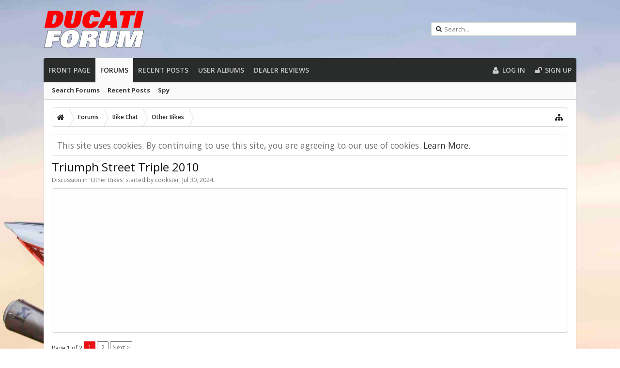

--- FILE ---
content_type: text/html; charset=UTF-8
request_url: https://www.ducatiforum.co.uk/threads/triumph-street-triple-2010.100461/
body_size: 19157
content:
<!DOCTYPE html>








	
	
		
	




	









	




	




	





	




	
		
	
	
	
		
	


<html id="XenForo" lang="en-US" dir="LTR" class="Public NoJs uix_javascriptNeedsInit LoggedOut NoSidebar  Responsive pageIsLtr   hasTabLinks  hasSearch   is-sidebarOpen hasRightSidebar is-setWidth navStyle_0 pageStyle_0 hasFlexbox" xmlns:fb="http://www.facebook.com/2008/fbml">
<head>


<!-- CookiePro CCPA Opt-Out Script Start --><script>var otCcpaScript = document.createElement('script'),script1 = document.getElementsByTagName('script')[0];otCcpaScript.src = 'https://cookie-cdn.cookiepro.com/ccpa-optout-solution/v1/ccpa-optout.js';otCcpaScript.type = 'text/javascript';script1.parentNode.insertBefore(otCcpaScript, script1); window.otccpaooSettings = {layout: {dialogueLocation:"right",primaryColor: "#6aaae4",secondaryColor: "#ffffff",button:{primary:"#6aaae4", secondary:"#ffffff", } },dialogue: {email: {display:false,title:"",url:"",},lspa: {accepted:false,},phone: {display:false,title:"",url:"",},dsar: {display:false,title:"",url:"",},intro: { title:"Do Not Sell My Personal Information",description:"Exercise your consumer right to opt out.",}, privacyPolicy: {title:"",url:"", }, optOut: {title:"Personalized Advertisements",description:"Turning this off will opt you out of personalized advertisements on this website.",frameworks:["iab","gam"],}, location:"ca",confirmation: {text: "Confirm",}, } };</script><!-- CookiePro CCPA Opt-Out Script End -->

<style type="text/css">

a.ccpa_link {background: #000;position: fixed;top: 0;left: 0;width: 100%;padding: 8px;color: #fff;text-align: center;text-decoration: none;text-transform: uppercase;font-size: 14px;font-weight: bold;font-family: arial,sans-serif;}

</style>









 




	<meta charset="utf-8" />
	<meta http-equiv="X-UA-Compatible" content="IE=Edge,chrome=1" />
	
		<meta name="viewport" content="width=device-width, initial-scale=1" />
	
	
		<base href="https://www.ducatiforum.co.uk/" />
		<script>
			var _b = document.getElementsByTagName('base')[0], _bH = "https://www.ducatiforum.co.uk/";
			if (_b && _b.href != _bH) _b.href = _bH;
		</script>
	

	<title>Triumph Street Triple 2010 | Ducati Forum</title>

	<noscript><style>.JsOnly, .jsOnly { display: none !important; }</style></noscript>
	<link rel="stylesheet" href="css.php?css=xenforo,form,public&amp;style=31&amp;dir=LTR&amp;d=1761729955" />

	<link rel="stylesheet" href="css.php?css=bb_code,cta_featuredthreads,dark_postrating,facebook,google,login_bar,message,message_user_info,moderator_bar,nat_public_css,notices,panel_scroller,snog_flags,sonnb_xengallery_navbar_template,thread_view,twitter&amp;style=31&amp;dir=LTR&amp;d=1761729955" />


	<link rel="stylesheet" href="css.php?css=uix,uix_style&amp;style=31&amp;dir=LTR&amp;d=1761729955" />

	<style>
	/*** UIX -- PER USER STYLES ***/

	

	


	

</style>

	<link rel="stylesheet" href="css.php?css=EXTRA&amp;style=31&amp;dir=LTR&amp;d=1761729955" />

	

	<style>
/* Node Styling */
.node.node_1 > .nodeInfo {}.node.node_4 > .nodeInfo {}.node.node_5 > .nodeInfo {color:rgb(213, 28, 28);}.node.node_6 > .nodeInfo {}.node.node_7 > .nodeInfo {}.node.node_8 > .nodeInfo {}.node.node_9 > .nodeInfo {}.node.node_10 > .nodeInfo {}.node.node_11 > .nodeInfo {}.node.node_12 > .nodeInfo {}.node.node_13 > .nodeInfo {font-size:50px;}.node.node_16 > .nodeInfo {}.node.node_17 > .nodeInfo {}.node.node_18 > .nodeInfo {}.node.node_20 > .nodeInfo {}.node.node_22 > .nodeInfo {}.node.node_23 > .nodeInfo {}.node.node_29 > .nodeInfo {}.node.node_30 > .nodeInfo {}.node.node_31 > .nodeInfo {}.node.node_33 > .nodeInfo {}.node.node_34 > .nodeInfo {}.node.node_36 > .nodeInfo {}.node.node_37 > .nodeInfo {}.node.node_38 > .nodeInfo {}.node.node_40 > .nodeInfo {}.node.node_41 > .nodeInfo {}.node.node_44 > .nodeInfo {}.node.node_45 > .nodeInfo {}.node.node_46 > .nodeInfo {}.node.node_47 > .nodeInfo {}.node.node_65 > .nodeInfo {}.node.node_75 > .nodeInfo {}.node.node_76 > .nodeInfo {}.node.node_78 > .nodeInfo {}.node.node_79 > .nodeInfo {}.node.node_84 > .nodeInfo {}.node.node_88 > .nodeInfo {}.node.node_90 > .nodeInfo {}.node.node_91 > .nodeInfo {}.node.node_92 > .nodeInfo {}.node.node_93 > .nodeInfo {}.node.node_94 > .nodeInfo {}.node.node_95 > .nodeInfo {}.node.node_98 > .nodeInfo {}.node.node_113 > .nodeInfo {}.node.node_118 > .nodeInfo {color:rgb(213, 28, 28);}.node.node_119 > .nodeInfo {}.node.node_125 > .nodeInfo {}.node.node_126 > .nodeInfo {}.node.node_130 > .nodeInfo {}.node.node_133 > .nodeInfo {}.node.node_134 > .nodeInfo {}.node.node_136 > .nodeInfo {}.node.node_138 > .nodeInfo {}.node.node_139 > .nodeInfo {}.node.node_140 > .nodeInfo {}.node.node_141 > .nodeInfo {}.node.node_144 > .nodeInfo {}.node.node_145 > .nodeInfo {}.node.node_146 > .nodeInfo {}.node.node_147 > .nodeInfo {}.node.node_149 > .nodeInfo {}.node.node_157 > .nodeInfo {}.node.node_158 > .nodeInfo {}.node.node_159 > .nodeInfo {}.node.node_160 > .nodeInfo {}
</style>

	


	

	<script>
  (function(i,s,o,g,r,a,m){i['GoogleAnalyticsObject']=r;i[r]=i[r]||function(){
  (i[r].q=i[r].q||[]).push(arguments)},i[r].l=1*new Date();a=s.createElement(o),
  m=s.getElementsByTagName(o)[0];a.async=1;a.src=g;m.parentNode.insertBefore(a,m)
  })(window,document,'script','https://www.google-analytics.com/analytics.js','ga');

  ga('create', 'UA-29708374-1', 'auto');
  ga('send', 'pageview');

</script>
	


	












<link href="styles/uix/uix/css/font-awesome.min.css" rel="stylesheet">
<link href='//fonts.googleapis.com/css?family=Open Sans:300,400,600,700|Oswald:400,700' rel='stylesheet' type='text/css'>


<script src="js/jquery/jquery-1.11.0.min.js"></script>



<script src="js/xenforo/xenforo.js?_v=526fb29d"></script>
	<script src="js/dark/postrating.js?1428248440&amp;_v=526fb29d"></script>




<!--[if lt IE 9]>
	
		 
        	<script src="//cdnjs.cloudflare.com/ajax/libs/html5shiv/3.7.2/html5shiv.min.js"></script>
	        
	        <script src="//cdnjs.cloudflare.com/ajax/libs/respond.js/1.4.2/respond.js"></script>
	        
	        <script src="//cdnjs.cloudflare.com/ajax/libs/selectivizr/1.0.2/selectivizr-min.js"></script>
	

<![endif]-->



<script>
	uix = {
		elm: {},
		fn:{},
		init: function(){
			if (uix.betaMode) {
				console.group('uix.%cinit()', 'color:#3498DB');
			}
			for(var x=0;x<uix.events.init.length;x++){
				uix.events.init[x]()
		  	}
		  	console.groupEnd('uix.%cinit()','color:#3498DB')
		},
	  	events: {init:[]},
	  	on: function(event, fn){
	  		if(event=='init'){
	  			uix.events.init.push(fn)
	  		}
	  	},

		betaMode				: parseInt('0'),
		jsPathUsed				: 'uix_style',
		jsGlobal				: parseInt('0'),


	  	version					: '1.5.13.0',
	  	jsHeadVersion				: '1.5.13.0',
	  	addonVersion				: '1010270',
	  	jsCacheBust				: '1',
	  	contentTemplate				: 'thread_view',

		javascriptInitHide			: parseInt('1'),
		globalPadding 				: parseInt('16px'),
		sidebarWidth				: parseInt('300px'),
		mainContainerMargin  	        	: '316px',
		maxResponsiveWideWidth   		: parseInt('800px'),
		maxResponsiveMediumWidth 		: parseInt('610px'),
		maxResponsiveNarrowWidth 		: parseInt('480px'),
		sidebarMaxResponsiveWidth		: parseInt('960px'),
		
			responsiveMessageBreakpoint		: parseInt('610px'),
		
		sidebarMaxResponsiveWidthStr		: '960px',

		
			offCanvasRightTriggerWidth	: parseInt('800px'),
		

		
			offCanvasLeftTriggerWidth	: parseInt('800px'),
		

		
			
				offCanvasNavTriggerWidth	: parseInt('800px'),
			
		
		
			
				offCanvasVisitorTriggerWidth	: parseInt('800px'),
			
		

		offcanvasTriggerAnimationDuration	: parseInt('300ms'),




		dropdownMenuAnimationSpeed		: parseInt('0ms'),
		inlineAlertBalloons			: (parseInt('1') && !parseInt('0')) || parseInt('0'),

		jumpToFixedDelayHide			: parseInt('0'),

		stickyNavigationMinWidth 		: parseInt('0'),
		stickyNavigationMinHeight		: parseInt('600'),
		stickyNavigationMaxWidth 		: parseInt('0'),
		stickyNavigationMaxHeight		: parseInt('0'),
		stickyNavigationPortraitMinWidth 	: parseInt('320'),
		stickyNavigationPortraitMinHeight	: parseInt('500'),
		stickyNavigationPortraitMaxWidth 	: parseInt('0'),
		stickyNavigationPortraitMaxHeight	: parseInt('0'),
		stickySidebar 				: 0,
		
			sidebarInnerFloat		: "right",
		
		RTL					: 0,
		stickyItems 				: {},
		stickyGlobalMinimumPosition		: parseInt('200px'),
		stickyGlobalScrollUp			: parseInt('0'),
		stickyDisableIOSThirdParty		: parseInt('1'),
		preventAlwaysSticky			: parseInt('0'),

		searchMinimalSize			: parseInt('0'),

		searchPosition				: parseInt('1'),

		nodeStyle				: parseInt('0'),
		pageStyle				: parseInt('0'),

		enableBorderCheck			: parseInt('1'),
		enableULManager				: parseInt('1'),

		threadSlidingAvatar			: parseInt('0'),
		threadSlidingExtra			: parseInt('1'),
		threadSlidingHover			: parseInt('0'),
		threadSlidingStaffShow			: parseInt('0'),
		threadSlidingGlobalEnable		: parseInt('1'),

		signatureHidingEnabled			: parseInt('0'),
		signatureHidingEnabledAddon		: parseInt('1'),
		signatureMaxHeight			: parseInt('100px'),
		signatureHoverEnabled			: parseInt('0'),

		enableStickyFooter 			: parseInt('0'),
		stickyFooterBottomOffset 		: parseInt('16px') * 2,

		
			sidebarStickyBottomOffset	: parseInt(0),
		

	  	
			offCanvasSidebar			: 1,

			
				offCanvasSidebarVisitorTabs		: 1,
			

		

		offcanvasLeftStatic			: 1 && parseInt('0') && parseInt('1'),
		offcanvasRightStatic			: 0 && parseInt('0') && parseInt('1'),
		offcanvasLeftStaticBreakpoint		: parseInt('1300px'),
		offcanvasRightStaticBreakpoint		: parseInt('1300px'),

		reinsertWelcomeBlock			: parseInt('0'),

		sidebarCookieExpire			: '',
		canCollapseSidebar			: '',

		cookiePrefix				: 'xf_',
		sidebarLocation 			: parseInt('0'),

		collapsibleSidebar			: parseInt('0'),
		collapsedNodesDefault			: '',
		nodeGridCollapseEnabled			: parseInt('1'),			
		widthToggleUpper			: '100%',
		widthToggleLower			: '1100px',
		
			toggleWidthEnabled		: parseInt('1'),
		
		toggleWidthBreakpoint			: parseInt('1132'),
		collapsibleNodes			: parseInt('0'),
		collapsibleSticky			: parseInt('1'),
		ajaxWidthToggleLink			: 'uix/toggle-width',
		ajaxStickyThreadToggleLink		: 'uix/toggle-sticky-threads',
		ajaxStickyThreadExpandLink		: 'uix/expand-sticky-threads',
		ajaxStickyThreadCollapseLink		: 'uix/collapse-sticky-threads',
		ajaxSidebarToggleLink			: 'uix/toggle-sidebar',

		stickySidebarDelayInit			: parseInt('1'),
		stickySidebarLegacy			: parseInt('0'),
		stickySidebarDisableIOS			: parseInt('1'),

		user					: {
								'themeName'		: 'Ducati Forum Style 1.4.6',
								'-themeParents'		: '31,2,0',
								'-themeModified'	: '1761729955',
								'-themeSelectable'	: '1',
								languageName		: 'English (US)',
								stickyEnableUserbar	: (parseInt('') == parseInt('')) ? parseInt('') : true,
								stickyEnableNav		: (parseInt('') == parseInt('')) ? parseInt('') : true,
								stickyEnableSidebar	: (parseInt('') == parseInt('')) ? parseInt('') : true,
								widthToggleState	: (parseInt('0') == parseInt('0')) ? parseInt('0') : parseInt('0'),
								stickyThreadsState	: (parseInt('') == parseInt('')) ? (parseInt('') > 0) : 0,
								
									sidebarState	: 0,
								
								
									collapseUserInfo : 1,
								
								
									signatureHiding : 1,
								
								isAdmin			: parseInt('0"')
							}
	};

	if(uix.stickyNavigationMaxWidth == 0){uix.stickyNavigationMaxWidth = 999999}
	if(uix.stickyNavigationMaxHeight == 0){uix.stickyNavigationMaxHeight = 999999}
	if(uix.stickyNavigationPortraitMaxWidth == 0){uix.stickyNavigationPortraitMaxWidth = 999999}
	if(uix.stickyNavigationPortraitMaxHeight == 0){uix.stickyNavigationPortraitMaxHeight = 999999}

	
		uix.stickyItems['#navigation'] = {normalHeight:parseInt('50'), stickyHeight:parseInt('35')}

		var subElement = null;
		
			//if tablinks are visible
			uix.stickyItems['#navigation'].options = {subElement: '#navigation .tabLinks', subNormalHeight: parseInt('36'), subStickyHeight: parseInt('35'), subStickyHide: 0 == 1 , scrollSticky: uix.stickyGlobalScrollUp }
		

	

	

	$(document).ready(function(){

	//put jquery code here


});

	uix.debug = function() {
		result = "\n\n############============   Begin Copying Here   ============############\n\n";
		result += "Error: the functions file was not found.";
		result += "\n\n############============   End Copying Here   ============############\n\n";

		uix.fixJsVisibility();

		console.log(result);
	}

</script>

<script src="js/audentio/uix_style/functions.min.js?_v=526fb29d_1.5.13.0_1"></script>

<script>
	uix.adminJsError = function(errMsg) {
		console.error(errMsg);

		
	}

	uix.fixJsVisibility = function() {
		var userBar = $('.hasJs #userBar');
		var nodeList = $('.hasJs #forums, .hasJs .category_view .nodeList, .hasJs .watch_forums .nodeList');
		var panels = $('.js-uix_panels')
		if (userBar.length) userBar.css('display', 'block');
		if (nodeList.length) nodeList.css('visibility', 'visible');
		if (panels.length) $('.js-uix_panels').removeClass('needsInit');
		$('html').removeClass('uix_javascriptNeedsInit');
	}

	uix.catchJsError = function(err) {
		console.log("\n\n############============   Begin Copying Here   ============############\n\n")
		var errMsg = "Uh Oh!  It looks like there's an error in your page's javascript.  There will likely be significant issues with the use of the forum until this is corrected.  If you are unable to resolve this and believe it is due to a bug in your Audentio Design theme, contact Audentio support and include a copy of the text between the designated areas from your javascript console.  This is the error: \n\n" + err ;
		uix.fixJsVisibility();
		uix.adminJsError(errMsg);
		console.log("\n\n");
		console.log(err);
		console.log("\n\n");
		try {
			uix.debug(true);
		} catch (err) {
			console.log("Unable to include uix.debug();");
		}

		console.log("\n\n############============   End Copying Here   ============############\n\n");
	}

	$(document).ready(function(){
		if (typeof(audentio) === 'undefined' || typeof(uix.jsVersion) === 'undefined') {
			var errMsg = 'Uh Oh!  It looks like the javascript for your theme was not found in /js/audentio/uix_style/.\n\n';
			if (uix.jsGlobal) {
				errMsg += 'Your forum is set to use the same javascript directory for all your themes.  Consider disabling this or modifying the directory.  Options are located under Options > [UI.X] General.\n\n'
			} else {
				errMsg += 'Your theme has set the location of its javascript directory.  You may need to modify the javascript directory location style property located under [UI.X] Global Settings > Javascript Path.\n\n'
			}
			errMsg += 'If your files are in the directory specified, ensure that your file permissions allow them to be read.  There will likely be significant issues with the use of the forum until this is corrected.  If you are unable to resolve this, contact Audentio support.  This error has also been logged to the javascript console.';

			uix.fixJsVisibility();

			uix.adminJsError(errMsg);
		} else if (uix.jsHeadVersion.split('_')[0] != uix.jsVersion.split('_')[0]) {
			var errMsg = 'Uh Oh! It looks like the version of your javascript functions file does not match the version of your page_container_js_head template.  \n\nYour javascript functions file is version "' + uix.jsVersion + '". \nYour page_container_js_head is version "' + uix.jsHeadVersion + '".  \n\nIf your functions file version number is higher, ensure that you have merged all templates (especially page_container_js_head).  If your page_container_js_head version number is higher, ensure that you have correctly uploaded the latest version of the javascript functions file and that you have cleared anything that could cache an old version of the javascript (CDN / Cloudflare / etc.). \n\nThis issue could cause parts of your forum to not display or function correctly.  If this does not resolve the issue contact Audentio support.  This error has also been logged to the javascript console.';
			
			uix.fixJsVisibility();
			
			uix.adminJsError(errMsg);
		}
	});
</script>

<script>
	try {
		uix.dateHelper.phrase = {
			now: 'now',
			second: 's',
			minute: 'm',
			hour: 'h',
			day: 'd',
			week: 'w',
			year: 'y',
			century: 'c',
			ago: '{time} ago',
			future: 'in {time}'
		}


		uix.sticky.stickyMinDist = parseInt('50');

		$(document).ready(function(){
			try {
				
				

				uix.initFunc();
			} catch (err) {
				uix.catchJsError(err);
			}
		});
	} catch (err) {
		uix.catchJsError(err);
	}
</script>



	
	<link rel="apple-touch-icon" href="https://www.ducatiforum.co.uk/styles/uix/uix/ducati.png" />
	<link rel="alternate" type="application/rss+xml" title="RSS feed for Ducati Forum" href="forums/-/index.rss" />
	
	<link rel="next" href="threads/triumph-street-triple-2010.100461/page-2" />
	<link rel="canonical" href="https://www.ducatiforum.co.uk/threads/triumph-street-triple-2010.100461/" />
	<meta name="description" content="Well I picked this bike up last month as wanted something cheap and easy to ride, a company I do there mots for had it for sale so I had it for a good..." />	<meta property="og:site_name" content="Ducati Forum" />
	<meta property="og:image" content="https://www.ducatiforum.co.uk/data/avatars/m/23/23885.jpg?1444245716" />
	<meta property="og:image" content="https://www.ducatiforum.co.uk/styles/uix/uix/ducati.png" />
	<meta property="og:type" content="article" />
	<meta property="og:url" content="https://www.ducatiforum.co.uk/threads/triumph-street-triple-2010.100461/" />
	<meta property="og:title" content="Triumph Street Triple 2010" />
	<meta property="og:description" content="Well I picked this bike up last month as wanted something cheap and easy to ride, a company I do there mots for had it for sale so I had it for a good..." />
	
	<meta property="fb:app_id" content="343310242425278" />
	<meta property="fb:admins" content="366254156752120" />




	
		<meta name="theme-color" content="rgb(42, 43, 43)">
		<meta name="msapplication-TileColor" content="rgb(42, 43, 43)">
	
	
	
	
	<script data-ad-client="ca-pub-9208009216252025" async src="https://pagead2.googlesyndication.com/pagead/js/adsbygoogle.js"></script>

</head>

<body class="node33 node15 SelectQuotable">

	

	
		

<div id="loginBar">
	<div class="pageContent">
		<span class="helper"></span>
	</div>
	<div class="pageWidth">

		

	</div>
</div>
	

	
		
		<div class="js-uix_panels uix_panels ">
			
				

<aside class="js-sidePanelWrapper sidePanelWrapper  sidePanelWrapper--left">
	<a href="#" class="js-panelMask uix_panelMask"></a>
	
		<div class="sidePanel sidePanel--nav">
			<nav>
<ul class="sidePanel__navTabs">
	
							<!-- home -->
							


								<!-- extra tabs: home -->
								
								
									
										
											<li class="navTab ctaFt ">
								
												<a href="https://www.ducatiforum.co.uk/" class="navLink">Front Page</a>
												<a href="https://www.ducatiforum.co.uk/" class="SplitCtrl"><i class="uix_icon js-offcanvasIcon uix_icon-expandDropdown"></i></a>
									
												<div class="tabLinks">
													<ul class="secondaryContent blockLinksList">
	
	<li><a href="search/?type=post">Search Forums</a></li>
	
	
		<li><a href="threads/featured-archive">Featured Threads Archive</a></li>
	
	
	
	<li><a href="find-new/posts" rel="nofollow">Recent Posts</a></li>
</ul>
												</div>
											</li>
										
									
								
								


								<!-- extra tabs: left -->

								
								




								
<!-- forums -->
								
									
										<li class="navTab forums selected">

											<a href="https://www.ducatiforum.co.uk/forums/" class="navLink">Forums</a>
											<a href="https://www.ducatiforum.co.uk/forums/" class="SplitCtrl"><i class="uix_icon js-offcanvasIcon uix_icon-expandDropdown"></i></a>
								
											<div class="tabLinks">
									
													<ul class="secondaryContent blockLinksList">
													


														
														<li><a href="search/?type=post">Search Forums</a></li>
														



														<li><a href="find-new/posts" rel="nofollow">Recent Posts</a></li>
<li><a href="spy/">Spy</a></li>
													


													</ul>
									
											</div>
										</li>
								
								

								<!-- extra tabs: middle -->

								
								


									
										
											<li class="navTab nodetab106 ">
												<a href="https://www.ducatiforum.co.uk/link-forums/recent-posts.106/" class="navLink">Recent Posts</a>
											</li>
										
									
								




									
										
											<li class="navTab sonnb_xengallery ">
								
											<a href="https://www.ducatiforum.co.uk/gallery/" class="navLink">User Albums</a>
											<a href="https://www.ducatiforum.co.uk/gallery/" class="SplitCtrl"><i class="uix_icon js-offcanvasIcon uix_icon-expandDropdown"></i></a>
								
											<div class="tabLinks">
												

<ul class="secondaryContent blockLinksList xengallery">
	
		
		
			<li><a href="gallery/categories">Categories</a></li>
		
		<li><a title="Explore User's Albums" class="OverlayTrigger" href="gallery/explore-user">Explore User's Albums</a></li>
		<li><a title="New Albums" href="gallery/new-albums">New Albums</a></li>
		<li><a title="New Photos" href="gallery/new-photos">New Photos</a></li>
		<li><a title="New Videos" href="gallery/new-videos">New Videos</a></li>
		<li><a title="New Comments" href="gallery/new-comments">New Comments</a></li>
	
	
	
	
	<li><a title="The most active tags/keywords are being used at Ducati Forum" href="gallery/tags">Tags Cloud</a></li>
</ul>	
											</div>
										</li>
										
									
								


								


								<!-- members -->
								

								<!-- extra tabs: end -->
								
								
									
										
											<li class="navTab nodetab122 ">
												<a href="https://www.ducatiforum.co.uk/link-forums/dealer-reviews.122/" class="navLink">Dealer Reviews</a>
											</li>
										
									
								
								

	

</ul>
</nav>
		</div>
	
</aside>
			
			
				

<aside class="js-sidePanelWrapper sidePanelWrapper  sidePanelWrapper--right">
	<a href="#" class="js-panelMask uix_panelMask"></a>
	
		
			<div class="sidePanel sidePanel--login">
				<form action="login/login" method="post" class="xenForm--uixLoginForm xenForm">

	<dl class="ctrlUnit fullWidth">
		<dt><label for="ctrl_pageLogin_login">Your name or email address:</label></dt>
		<dd><input type="text" name="login" value="" id="ctrl_pageLogin_login" class="textCtrl uix_fixIOSClickInput" tabindex="21" /></dd>
	</dl>

	<dl class="ctrlUnit fullWidth">
		<dt><label for="ctrl_pageLogin_password">Password:</label></dt>
		<dd>
			<input type="password" name="password" class="textCtrl uix_fixIOSClickInput" id="ctrl_pageLogin_password" tabindex="22" />
			<div><a href="lost-password/" class="OverlayTrigger OverlayCloser" tabindex="26">Forgot your password?</a></div>
		</dd>
	</dl>

	

	<dl class="ctrlUnit submitUnit">
		<dd>
			<input type="submit" class="button primary" value="Log in" data-loginPhrase="Log in" data-signupPhrase="Sign up" tabindex="24" />
			<label class="rememberPassword"><input type="checkbox" name="remember" value="1" id="ctrl_pageLogin_remember" tabindex="23" /> Stay logged in</label>
		</dd>
	</dl>

	
	<dl class="ctrlUnit fullWidth">
	

	
		
		<dt></dt>
		<dd><a href="register/facebook?reg=1" class="fbLogin" tabindex="210"><span>Log in with Facebook</span></a></dd>
	

	
		
		<dt></dt>
		<dd><a href="register/twitter?reg=1" class="twitterLogin" tabindex="210"><span>Log in with Twitter</span></a></dd>
	

	
		
		<dt></dt>
		<dd><span class="googleLogin GoogleLogin JsOnly" tabindex="210" data-client-id="50953879760-7irh04l4ofuarnv2tkgo8t7e6qddes5p.apps.googleusercontent.com" data-redirect-url="register/google?code=__CODE__&amp;csrf=13Im_p6JSMyvGgKp"><span>Log in with Google</span></span></dd>
	

	
	</dl>
	

	<input type="hidden" name="cookie_check" value="1" />
	<input type="hidden" name="_xfToken" value="" />
	<input type="hidden" name="redirect" value="/threads/triumph-street-triple-2010.100461/" />
	

</form>
			</div>
		
	
</aside>
			

			<div class="mainPanelWrapper">
				<a href="#" class="js-panelMask uix_panelMask"></a>

	

	<script type='text/javascript'>sonnbXenGalleryEnableInterlace = 0;</script>



<div class="uix_wrapperFix" style="height: 1px; margin-bottom: -1px;"></div>

<div id="uix_wrapper">
<div class="uix_wrapperFix" style="height: 1px; margin-bottom: -1px;"></div>

<div id="headerMover">
	<div id="headerProxy"></div>
<header>
	


<div id="header">
	



	

	
		<div id="logoBlock" class="header__blockItem withSearch">

	
	<div class="pageWidth">
	

		<div class="pageContent">

		

		
		<div id="logo"><a href="https://www.ducatiforum.co.uk/">
			<span></span>
			<img src="styles/uix/uix/logo.png" alt="Ducati Forum" />
			
		</a></div>
		

		
			

<div id="searchBar" class="">
	
	<i id="QuickSearchPlaceholder" class="uix_icon uix_icon-search" title="Search"></i>

	
		
	


	<fieldset id="QuickSearch">
		<form action="search/search" method="post" class="formPopup">

			<div class="primaryControls">
				<!-- block: primaryControls -->
				<i class="uix_icon uix_icon-search" onclick='$("#QuickSearch .primaryControls input").focus()'></i>
				<input type="search" name="keywords" value="" class="textCtrl" placeholder="Search..." results="0" title="Enter your search and hit enter" id="QuickSearchQuery" />
				<!-- end block: primaryControls -->
			</div>

			<div class="secondaryControls">
				<div class="controlsWrapper">

					<!-- block: secondaryControls -->
					<dl class="ctrlUnit">
						<dt></dt>
						<dd><ul>
							<li><label><input type="checkbox" name="title_only" value="1"
								id="search_bar_title_only" class="AutoChecker"
								data-uncheck="#search_bar_thread" /> Search titles only</label></li>
						</ul></dd>
					</dl>

					<dl class="ctrlUnit">
						<dt><label for="searchBar_users">Posted by Member:</label></dt>
						<dd>
							<input type="text" name="users" value="" class="textCtrl AutoComplete" id="searchBar_users" />
							<p class="explain">Separate names with a comma.</p>
						</dd>
					</dl>

					<dl class="ctrlUnit">
						<dt><label for="searchBar_date">Newer Than:</label></dt>
						<dd><input type="date" name="date" value="" class="textCtrl" id="searchBar_date" /></dd>
					</dl>

					
					<dl class="ctrlUnit">
						<dt></dt>
						<dd><ul>
								
									<li><label title="Search only Triumph Street Triple 2010"><input type="checkbox" name="type[post][thread_id]" value="100461"
	id="search_bar_thread" class="AutoChecker"
	data-uncheck="#search_bar_title_only, #search_bar_nodes" /> Search this thread only</label></li>
								
									<li><label title="Search only Other Bikes"><input type="checkbox" name="nodes[]" value="33"
	id="search_bar_nodes" class="Disabler AutoChecker" checked="checked"
	data-uncheck="#search_bar_thread" /> Search this forum only</label>
	<ul id="search_bar_nodes_Disabler">
		<li><label><input type="checkbox" name="type[post][group_discussion]" value="1"
			id="search_bar_group_discussion" class="AutoChecker"
			data-uncheck="#search_bar_thread" /> Display results as threads</label></li>
	</ul></li>
								
						</ul></dd>
					</dl>
					
				</div>
				<!-- end block: secondaryControls -->

				<dl class="ctrlUnit submitUnit">
					<dt></dt>
					<dd>
						<input type="submit" value="Search" class="button primary Tooltip" title="Find Now" />
						<a href="search/" class="button moreOptions Tooltip" title="Advanced Search">More...</a>
						<div class="Popup" id="commonSearches">
							<a rel="Menu" class="button NoPopupGadget Tooltip" title="Useful Searches" data-tipclass="flipped"><span class="arrowWidget"></span></a>
							<div class="Menu">
								<div class="primaryContent menuHeader">
									<h3>Useful Searches</h3>
								</div>
								<ul class="secondaryContent blockLinksList">
									<!-- block: useful_searches -->
									<li><a href="find-new/posts?recent=1" rel="nofollow">Recent Posts</a></li>
									
									<!-- end block: useful_searches -->
								</ul>
							</div>
						</div>
					</dd>
				</dl>

			</div>

			<input type="hidden" name="_xfToken" value="" />
		</form>
	</fieldset>
	

</div>
		

		<span class="helper"></span>
		</div>
	</div>
</div>
	

	



<div id="navigation" class="header__blockItem  stickyTop">
	<div class="sticky_wrapper">
		<div class="uix_navigationWrapper">
		
		<div class="pageWidth">
		
			<div class="pageContent">
				<nav>
					<div class="navTabs">
						

							<ul class="publicTabs navLeft">

							

							





	

	
		
	


	

	
		
	













	<li class="navTab  navTab--panelTrigger navTab--navPanelTrigger PopupClosed">
		<a class="navLink js-leftPanelTrigger" href="#">
			<i class="uix_icon uix_icon-menu"></i><span class="trigger__phrase">Menu</span>
		</a>
	</li>



							<!-- home -->
							


								<!-- extra tabs: home -->
								
								
									
										
											<li class="navTab ctaFt Popup PopupControl PopupClosed">
												<a href="https://www.ducatiforum.co.uk/" class="navLink NoPopupGadget" rel="Menu">Front Page</a>
												<a href="https://www.ducatiforum.co.uk/" class="SplitCtrl" rel="Menu"></a>
		
												<div class="Menu JsOnly tabMenu ctaFtTabLinks">
													
														<div class="primaryContent menuHeader">
															<h3>Front Page</h3>
															<div class="muted">Quick Links</div>
														</div>
														<ul class="secondaryContent blockLinksList">
	
	<li><a href="search/?type=post">Search Forums</a></li>
	
	
		<li><a href="threads/featured-archive">Featured Threads Archive</a></li>
	
	
	
	<li><a href="find-new/posts" rel="nofollow">Recent Posts</a></li>
</ul>
														
													
												</div>
											</li>
										
									
								
								


								<!-- extra tabs: left -->

								
								




								
<!-- forums -->
								
									
										<li class="navTab forums selected">
	
											<a href="https://www.ducatiforum.co.uk/forums/" class="navLink NoPopupGadget" rel="Menu">Forums</a>
											<a href="https://www.ducatiforum.co.uk/forums/" class="SplitCtrl" rel="Menu"></a>
	
											<div class="tabLinks forumsTabLinks">
												
													<div class="primaryContent menuHeader">
														<h3>Forums</h3>
														<div class="muted">Quick Links</div>
													</div>
									
													<ul class="secondaryContent blockLinksList">
													


														
														<li><a href="search/?type=post">Search Forums</a></li>
														



														<li><a href="find-new/posts" rel="nofollow">Recent Posts</a></li>
<li><a href="spy/">Spy</a></li>
													


													</ul>
									
													
												
									
											</div>
										</li>
								
								

								<!-- extra tabs: middle -->

								
								


									
										
											<li class="navTab nodetab106 PopupClosed">
												<a href="https://www.ducatiforum.co.uk/link-forums/recent-posts.106/" class="navLink NoPopupGadget" rel="Menu">Recent Posts</a>
												
											</li>
										
									
								




									
										
										<li class="navTab sonnb_xengallery Popup PopupControl PopupClosed">
	
											<a href="https://www.ducatiforum.co.uk/gallery/" class="navLink NoPopupGadget" rel="Menu">User Albums</a>
											<a href="https://www.ducatiforum.co.uk/gallery/" class="SplitCtrl" rel="Menu"></a>
											
											<div class="Menu JsOnly tabMenu sonnb_xengalleryTabLinks">
												
													<div class="primaryContent menuHeader">
														<h3>User Albums</h3>
														<div class="muted">Quick Links</div>
													</div>
													

<ul class="secondaryContent blockLinksList xengallery">
	
		
		
			<li><a href="gallery/categories">Categories</a></li>
		
		<li><a title="Explore User's Albums" class="OverlayTrigger" href="gallery/explore-user">Explore User's Albums</a></li>
		<li><a title="New Albums" href="gallery/new-albums">New Albums</a></li>
		<li><a title="New Photos" href="gallery/new-photos">New Photos</a></li>
		<li><a title="New Videos" href="gallery/new-videos">New Videos</a></li>
		<li><a title="New Comments" href="gallery/new-comments">New Comments</a></li>
	
	
	
	
	<li><a title="The most active tags/keywords are being used at Ducati Forum" href="gallery/tags">Tags Cloud</a></li>
</ul>	
													
												
											</div>
										</li>
										
									
								


								


								<!-- members -->
								

								<!-- extra tabs: end -->
								
								
									
										
											<li class="navTab nodetab122 PopupClosed">
												<a href="https://www.ducatiforum.co.uk/link-forums/dealer-reviews.122/" class="navLink NoPopupGadget" rel="Menu">Dealer Reviews</a>
												
											</li>
										
									
								
								

								<!-- responsive popup -->
								<li class="navTab navigationHiddenTabs navTab--justIcon Popup PopupControl PopupClosed" style="display:none">

									<a rel="Menu" class="navLink NoPopupGadget uix_dropdownDesktopMenu"><i class="uix_icon uix_icon-navOverflow"></i><span class="uix_hide menuIcon">Menu</span></a>

									<div class="Menu JsOnly blockLinksList primaryContent" id="NavigationHiddenMenu"></div>
								</li>

								
								<!-- no selection -->
								
								

								

							</ul>


							


								<ul class="navRight visitorTabs">

								

									

									

									
										
									

									
										

	<li class="navTab login PopupClosed">
		
			<a href="login/" class="navLink uix_dropdownDesktopMenu">
				<i class="uix_icon uix_icon-signIn"></i> 
				<strong class="loginText">Log in</strong>
			</a>
		

		

	</li>

	
	<li class="navTab register PopupClosed">
		<a href="register/" class="navLink">
			<i class="uix_icon uix_icon-register"></i> 
			<strong>Sign up</strong>
		</a>
	</li>
	


									

									

									





	

	
		
	


	

	
		
	











									

								

								</ul>

							

							


						
					</div>

				<span class="helper"></span>

				</nav>
			</div>
		</div>
		</div>
	</div>
</div>



	
</div>

	
	
</header>

<div id="content" class="thread_view">
	
	<div class="pageWidth">
		<div class="pageContent">
	
			<!-- main content area -->

			

			
			
			
			
				
			

		


			

			
			
			<div class="breadBoxTop  ">
				
				

<nav>

	

	
		
			
				
			
		
			
				
			
		
	

	<fieldset class="breadcrumb">
		<a href="misc/quick-navigation-menu?selected=node-33" class="OverlayTrigger jumpMenuTrigger" data-cacheOverlay="true" title="Open quick navigation"><i class="uix_icon uix_icon-sitemap"></i><!--Jump to...--></a>

		<div class="boardTitle"><strong>Ducati Forum</strong></div>

		<span class="crumbs">
			
				<span class="crust homeCrumb" itemscope="itemscope" itemtype="http://data-vocabulary.org/Breadcrumb">
					<a href="https://www.ducatiforum.co.uk/" class="crumb" rel="up" itemprop="url"><span itemprop="title"><i class="uix_icon uix_icon-home" title="Front Page"></i><span class="uix_breadcrumb__home__title">Front Page</span></span></a>
					<span class="arrow"><span></span></span>
				</span>
			

			
				<span class="crust selectedTabCrumb" itemscope="itemscope" itemtype="http://data-vocabulary.org/Breadcrumb">
					<a href="https://www.ducatiforum.co.uk/forums/" class="crumb" rel="up" itemprop="url"><span itemprop="title">Forums</span></a>
					<span class="arrow"><span>&gt;</span></span>
				</span>
			

			
				
					<span class="crust" itemscope="itemscope" itemtype="http://data-vocabulary.org/Breadcrumb">
						<a href="https://www.ducatiforum.co.uk/forums/#bike-chat.15" class="crumb" rel="up" itemprop="url"><span itemprop="title">Bike Chat</span></a>
						<span class="arrow"><span>&gt;</span></span>
					</span>
				
					<span class="crust" itemscope="itemscope" itemtype="http://data-vocabulary.org/Breadcrumb">
						<a href="https://www.ducatiforum.co.uk/forums/other-bikes.33/" class="crumb" rel="up" itemprop="url"><span itemprop="title">Other Bikes</span></a>
						<span class="arrow"><span>&gt;</span></span>
					</span>
				
			
		</span>
	</fieldset>
</nav>
				
			</div>
			
			

			



			

			

			


	
	
	
	
	

	


	

			
				<div class="mainContainer_noSidebar">
			
					<div class="mainContent">
						<!--[if lt IE 8]>
							<p class="importantMessage">You are using an out of date browser. It  may not display this or other websites correctly.<br />You should upgrade or use an <a href="https://www.google.com/chrome/browser/" target="_blank">alternative browser</a>.</p>
						<![endif]-->

						
						
						





<div class="PanelScroller Notices" data-vertical="0" data-speed="400" data-interval="4000">
	<div class="scrollContainer">
		<div class="PanelContainer">
			<ol class="Panels">
				
					<li class="panel Notice DismissParent notice_notice_cookies " data-notice="notice_cookies">
	
	<div class="baseHtml noticeContent">This site uses cookies. By continuing to use this site, you are agreeing to our use of cookies. <a href="help/cookies">Learn More.</a></div>
	
	
</li>
				
			</ol>
		</div>
	</div>
	
	
</div>





						
						

						

						
						
							
								<!-- h1 title, description -->
								<div class="titleBar">
									
									<h1>

	

	
        
    
Triumph Street Triple 2010</h1>

									<p id="pageDescription" class="muted ">
	Discussion in '<a href="forums/other-bikes.33/">Other Bikes</a>' started by <a href="members/cookster.23885/" class="username" dir="auto">cookster</a>, <a href="threads/triumph-street-triple-2010.100461/"><span class="DateTime" title="Jul 30, 2024 at 9:29 PM">Jul 30, 2024</span></a>.
</p>
								</div>
							
						
						

						
	
	<div class="sectionMain funbox">
	<div class="funboxWrapper">
	
	
		
			
					
				
	
				
				
				

	
<script async src="https://pagead2.googlesyndication.com/pagead/js/adsbygoogle.js"></script>
<!-- Ducati New 2021 -->
<ins class="adsbygoogle"
     style="display:block"
     data-ad-client="ca-pub-9208009216252025"
     data-ad-slot="4188914457"
     data-ad-format="auto"
     data-full-width-responsive="true"></ins>
<script>
     (adsbygoogle = window.adsbygoogle || []).push({});
</script>
</script>

				
			
		
	
	
	</div>
	</div>


						<!-- main template -->
						

	



























	




<div class="pageNavLinkGroup">
	<div class="linkGroup SelectionCountContainer">
		
		

	</div>

	


<div class="PageNav"
	data-page="1"
	data-range="2"
	data-start="2"
	data-end="2"
	data-last="2"
	data-sentinel="{{sentinel}}"
	data-baseurl="threads/triumph-street-triple-2010.100461/page-{{sentinel}}">
	
	<span class="pageNavHeader">Page 1 of 2</span>
	
	<nav>
		
		
		<a href="threads/triumph-street-triple-2010.100461/" class="currentPage " rel="start">1</a>
		
		
		
		
		
		
		
		<a href="threads/triumph-street-triple-2010.100461/page-2" class="">2</a>
		
		
			<a href="threads/triumph-street-triple-2010.100461/page-2" class="text">Next &gt;</a>
			
		
	</nav>	
	
	
</div>

</div>





<form action="inline-mod/post/switch" method="post"
	class="InlineModForm section"
	data-cookieName="posts"
	data-controls="#InlineModControls"
	data-imodOptions="#ModerationSelect option">

	<ol class="messageList" id="messageList">
		
			
				


<li id="post-2181359" class="sectionMain message     uix_threadAuthor uix_discussionAuthor" data-author="cookster">

	<div class="uix_message ">

		

	

	
		
	















<div class="messageUserInfo" itemscope="itemscope" itemtype="http://data-vocabulary.org/Person">	

<div class="messageUserBlock messageUserBlock--hasCollapsibleElements is-collapsed ">

	
		<div class="avatarHolder is-expanded">
			<div class="uix_avatarHolderInner">
			<span class="helper"></span>
			<a href="members/cookster.23885/" class="avatar Av23885m" data-avatarhtml="true"><img src="data/avatars/m/23/23885.jpg?1444245716" width="96" height="96" alt="cookster" /></a>

			
			
<!-- slot: message_user_info_avatar -->
			</div>
		</div>
	

	
		<h3 class="userText">
			<div class="uix_userTextInner">

				
				<div class="js-messageUserBlockToggle messageUserBlockToggle">
					<i class="uix_icon uix_icon-expand Tooltip" title="Expand" data-tipclass="iconTip"></i>
					<i class="uix_icon uix_icon-collapse Tooltip" title="Collapse" data-tipclass="iconTip"></i>
				</div>
				

				<a href="members/cookster.23885/" class="username" dir="auto" itemprop="name">cookster</a>
    <b><em class="userTitle">Thread Starter</em></b>



				<em class="userTitle" itemprop="title">A.R.COOK - MOTORCYCLE MOTS</em>
			</div>
			<em class="userBanner bannerRed wrapped" itemprop="title"><span class="before"></span><strong>Subscriber</strong><span class="after"></span></em>
			<!-- slot: message_user_info_text -->
		</h3>
	
	
		<div class="extraUserInfo is-collapsed">
			
			
				
					<dl class="pairsJustified">
						<dt>Joined:</dt>
						<dd>Aug 5, 2012</dd>
					</dl>
				
				
					<dl class="pairsJustified">
						<dt>Messages:</dt>
						<dd><a href="search/member?user_id=23885" class="concealed" rel="nofollow">10,963</a></dd>
					</dl>
				
				

					<dl class="pairsJustified">
						<dt>Likes Received:</dt>
						<dd>6,019</dd>
					</dl>
				
				
					<dl class="pairsJustified">
						<dt>Trophy Points:</dt>
						<dd><a href="members/cookster.23885/trophies" class="OverlayTrigger concealed">473</a></dd>
					</dl>
				
				
				
				
					<dl class="pairsJustified">
						<dt>Location:</dt>
						<dd><a href="misc/location-info?location=gloucestershire" target="_blank" rel="nofollow" itemprop="address" class="concealed">gloucestershire</a></dd>
					</dl>
				
				

			
			
			
				
					
						
					
				
					
				
					
				
					
				
					
				
					
				
					
				
					
				
					
				
			
			
			
		</div>
	


	<span class="arrow"><span></span></span>
</div>
</div>

		<div class="messageInfo primaryContent">
			

			
			<div class="messageContent">
				<article>
					<blockquote class="messageText SelectQuoteContainer ugc baseHtml">
						
						
						Well I picked this bike up last month as wanted something cheap and easy to ride, a company I do there mots for had it for sale so I had it for a good deal, new tyres,  chain and sprockets, rear shock and service were done just after I got it. Its a cracking little bike very nimble , it&#039;s so fun to ride.<br />

	
	<img src="https://www.ducatiforum.co.uk/attachments/20240710_191529-jpg.321765/" alt="20240710_191529.jpg" class="bbCodeImage LbImage" />
		
 <br />

	
	<img src="https://www.ducatiforum.co.uk/attachments/20240710_191512-jpg.321766/" alt="20240710_191512.jpg" class="bbCodeImage LbImage" />
		
 <br />

	
	<img src="https://www.ducatiforum.co.uk/attachments/20240710_191458-jpg.321767/" alt="20240710_191458.jpg" class="bbCodeImage LbImage" />
		
 <br />

	
	<img src="https://www.ducatiforum.co.uk/attachments/20240710_191447-jpg.321768/" alt="20240710_191447.jpg" class="bbCodeImage LbImage" />
		
 <br />

	
	<img src="https://www.ducatiforum.co.uk/attachments/20240710_191403-jpg.321769/" alt="20240710_191403.jpg" class="bbCodeImage LbImage" />
						<div class="messageTextEndMarker">&nbsp;</div>
					</blockquote>
				</article>

				
			</div>
			

			

			<div class="messageDetails">

				

		

		<a href="threads/triumph-street-triple-2010.100461/" title="Permalink" class="item muted postNumber hashPermalink OverlayTrigger" data-href="posts/2181359/permalink">#1</a>

		<span class="item muted">
			<span class="authorEnd"><a href="members/cookster.23885/" class="username author" dir="auto">cookster</a>,</span>
			<a href="threads/triumph-street-triple-2010.100461/" title="Permalink" class="datePermalink">
			
				<span class="DateTime" title="Jul 30, 2024 at 9:29 PM">Jul 30, 2024</span>
			
			</a>
		</span>

	

				

			</div>
			


			

		 

	

			
<div class="dark_postrating likesSummary secondaryContent">
	<div class="dark_postrating_container">
			
    

<ul class="dark_postrating_outputlist">

	
		
			<li>
				<img src="styles/default/xenforo/clear.png" alt="Like" title="Like" style="background: url('styles/dark/ratings/1f3fc.svg') no-repeat 0px 0px; width: 16px; height: 16px;" /> Like  x <strong>15</strong>
			</li>
		
	
	

	</ul>
			
    

<script type="text/javascript">
var dark_postrating_minimum_opacity = 0;
</script>

<ul class="dark_postrating_inputlist ">
	
</ul>

	</div>
	<div style="clear: right;"></div>
</div>

		</div>

	</div> 

	

	

	<div class="funbox">
	<div class="funboxWrapper">
	

		
			
				

				




	
	<script data-ad-client="ca-pub-9208009216252025" async src="https://pagead2.googlesyndication.com/pagead/js/adsbygoogle.js"></script>

			
				


		



			
		

	
	</div>
	</div>


	
</li>
			
		
			
				


<li id="post-2181363" class="sectionMain message     " data-author="LDP">

	<div class="uix_message ">

		

	

	
		
	















<div class="messageUserInfo" itemscope="itemscope" itemtype="http://data-vocabulary.org/Person">	

<div class="messageUserBlock messageUserBlock--hasCollapsibleElements is-collapsed ">

	
		<div class="avatarHolder is-expanded">
			<div class="uix_avatarHolderInner">
			<span class="helper"></span>
			<a href="members/ldp.54728/" class="avatar Av54728m" data-avatarhtml="true"><img src="data/avatars/m/54/54728.jpg?1662562294" width="96" height="96" alt="LDP" /></a>

			
			
<!-- slot: message_user_info_avatar -->
			</div>
		</div>
	

	
		<h3 class="userText">
			<div class="uix_userTextInner">

				
				<div class="js-messageUserBlockToggle messageUserBlockToggle">
					<i class="uix_icon uix_icon-expand Tooltip" title="Expand" data-tipclass="iconTip"></i>
					<i class="uix_icon uix_icon-collapse Tooltip" title="Collapse" data-tipclass="iconTip"></i>
				</div>
				

				<a href="members/ldp.54728/" class="username" dir="auto" itemprop="name">LDP</a>


				<em class="userTitle" itemprop="title">Member</em>
			</div>
			<em class="userBanner bannerRed wrapped" itemprop="title"><span class="before"></span><strong>Subscriber</strong><span class="after"></span></em>
			<!-- slot: message_user_info_text -->
		</h3>
	
	
		<div class="extraUserInfo is-collapsed">
			
			
				
					<dl class="pairsJustified">
						<dt>Joined:</dt>
						<dd>Jul 29, 2022</dd>
					</dl>
				
				
					<dl class="pairsJustified">
						<dt>Messages:</dt>
						<dd><a href="search/member?user_id=54728" class="concealed" rel="nofollow">103</a></dd>
					</dl>
				
				

					<dl class="pairsJustified">
						<dt>Likes Received:</dt>
						<dd>103</dd>
					</dl>
				
				
					<dl class="pairsJustified">
						<dt>Trophy Points:</dt>
						<dd><a href="members/ldp.54728/trophies" class="OverlayTrigger concealed">183</a></dd>
					</dl>
				
				
				
				
					<dl class="pairsJustified">
						<dt>Location:</dt>
						<dd><a href="misc/location-info?location=Kent" target="_blank" rel="nofollow" itemprop="address" class="concealed">Kent</a></dd>
					</dl>
				
				

			
			
			
				
					
						
							<dl class="pairsJustified userField_ride">
								<dt>Ride:</dt>
								<dd>2021 Panigale V4 <br />
2010 Street Triple R <br />
1992 CBR900RR</dd>
							</dl>
						
					
				
					
				
					
				
					
				
					
				
					
				
					
				
					
				
					
				
			
			
			
		</div>
	


	<span class="arrow"><span></span></span>
</div>
</div>

		<div class="messageInfo primaryContent">
			

			
			<div class="messageContent">
				<article>
					<blockquote class="messageText SelectQuoteContainer ugc baseHtml">
						
						
						I had a 2010 Street Triple R for over three years, which was replaced by a 2023 765RS in April. <br />
The 2010 bike was a game-changer for me; so much bang for your buck.
						<div class="messageTextEndMarker">&nbsp;</div>
					</blockquote>
				</article>

				
			</div>
			

			

			<div class="messageDetails">

				

		

		<a href="threads/triumph-street-triple-2010.100461/#post-2181363" title="Permalink" class="item muted postNumber hashPermalink OverlayTrigger" data-href="posts/2181363/permalink">#2</a>

		<span class="item muted">
			<span class="authorEnd"><a href="members/ldp.54728/" class="username author" dir="auto">LDP</a>,</span>
			<a href="threads/triumph-street-triple-2010.100461/#post-2181363" title="Permalink" class="datePermalink">
			
				<span class="DateTime" title="Jul 30, 2024 at 9:51 PM">Jul 30, 2024</span>
			
			</a>
		</span>

	

				

			</div>
			


			

		 

	

			
<div class="dark_postrating likesSummary secondaryContent">
	<div class="dark_postrating_container">
			
    

<ul class="dark_postrating_outputlist">

	
		
			<li>
				<img src="styles/default/xenforo/clear.png" alt="Like" title="Like" style="background: url('styles/dark/ratings/1f3fc.svg') no-repeat 0px 0px; width: 16px; height: 16px;" /> Like  x <strong>1</strong>
			</li>
		
			<li>
				<img src="styles/default/xenforo/clear.png" alt="Agree" title="Agree" style="background: url('styles/dark/ratings/2705.svg') no-repeat 0px 0px; width: 16px; height: 16px;" /> Agree  x <strong>1</strong>
			</li>
		
	
	

	</ul>
			
    

<script type="text/javascript">
var dark_postrating_minimum_opacity = 0;
</script>

<ul class="dark_postrating_inputlist ">
	
</ul>

	</div>
	<div style="clear: right;"></div>
</div>

		</div>

	</div> 

	

	

	<div class="funbox">
	<div class="funboxWrapper">
	

		
			
				

				




	
	<script data-ad-client="ca-pub-9208009216252025" async src="https://pagead2.googlesyndication.com/pagead/js/adsbygoogle.js"></script>

			
				


		



			
		

	
	</div>
	</div>


	
</li>
			
		
			
				


<li id="post-2181364" class="sectionMain message     " data-author="Andrew46">

	<div class="uix_message ">

		

	

	
		
	















<div class="messageUserInfo" itemscope="itemscope" itemtype="http://data-vocabulary.org/Person">	

<div class="messageUserBlock messageUserBlock--hasCollapsibleElements is-collapsed ">

	
		<div class="avatarHolder is-expanded">
			<div class="uix_avatarHolderInner">
			<span class="helper"></span>
			<a href="members/andrew46.57099/" class="avatar Av57099m" data-avatarhtml="true"><img src="data/avatars/m/57/57099.jpg?1681328126" width="96" height="96" alt="Andrew46" /></a>

			
			<span class="userflag" ><img class="userflag flag-ZZ Tooltip" style="margin-top:5px" src="data/countryflags/flags/clear.gif" alt="Reserved" title="Reserved" /></span>
<!-- slot: message_user_info_avatar -->
			</div>
		</div>
	

	
		<h3 class="userText">
			<div class="uix_userTextInner">

				
				<div class="js-messageUserBlockToggle messageUserBlockToggle">
					<i class="uix_icon uix_icon-expand Tooltip" title="Expand" data-tipclass="iconTip"></i>
					<i class="uix_icon uix_icon-collapse Tooltip" title="Collapse" data-tipclass="iconTip"></i>
				</div>
				

				<a href="members/andrew46.57099/" class="username" dir="auto" itemprop="name">Andrew46</a>


				<em class="userTitle" itemprop="title">Well-Known Member</em>
			</div>
			<em class="userBanner bannerRed wrapped" itemprop="title"><span class="before"></span><strong>Subscriber</strong><span class="after"></span></em>
			<!-- slot: message_user_info_text -->
		</h3>
	
	
		<div class="extraUserInfo is-collapsed">
			
			
				
					<dl class="pairsJustified">
						<dt>Joined:</dt>
						<dd>Feb 7, 2023</dd>
					</dl>
				
				
					<dl class="pairsJustified">
						<dt>Messages:</dt>
						<dd><a href="search/member?user_id=57099" class="concealed" rel="nofollow">689</a></dd>
					</dl>
				
				

					<dl class="pairsJustified">
						<dt>Likes Received:</dt>
						<dd>568</dd>
					</dl>
				
				
					<dl class="pairsJustified">
						<dt>Trophy Points:</dt>
						<dd><a href="members/andrew46.57099/trophies" class="OverlayTrigger concealed">243</a></dd>
					</dl>
				
				
				
				
					<dl class="pairsJustified">
						<dt>Location:</dt>
						<dd><a href="misc/location-info?location=Lincoln" target="_blank" rel="nofollow" itemprop="address" class="concealed">Lincoln</a></dd>
					</dl>
				
				

			
			
			
				
					
						
							<dl class="pairsJustified userField_ride">
								<dt>Ride:</dt>
								<dd>1299s</dd>
							</dl>
						
					
				
					
				
					
				
					
				
					
				
					
				
					
				
					
				
					
				
			
			
			
		</div>
	


	<span class="arrow"><span></span></span>
</div>
</div>

		<div class="messageInfo primaryContent">
			

			
			<div class="messageContent">
				<article>
					<blockquote class="messageText SelectQuoteContainer ugc baseHtml">
						
						
						Looks very clean for 14 years old
						<div class="messageTextEndMarker">&nbsp;</div>
					</blockquote>
				</article>

				
			</div>
			

			

			<div class="messageDetails">

				

		

		<a href="threads/triumph-street-triple-2010.100461/#post-2181364" title="Permalink" class="item muted postNumber hashPermalink OverlayTrigger" data-href="posts/2181364/permalink">#3</a>

		<span class="item muted">
			<span class="authorEnd"><a href="members/andrew46.57099/" class="username author" dir="auto">Andrew46</a>,</span>
			<a href="threads/triumph-street-triple-2010.100461/#post-2181364" title="Permalink" class="datePermalink">
			
				<span class="DateTime" title="Jul 30, 2024 at 9:54 PM">Jul 30, 2024</span>
			
			</a>
		</span>

	

				

			</div>
			


			

		 

	

			
		</div>

	</div> 

	

	

	<div class="funbox">
	<div class="funboxWrapper">
	

		
			
				

				




	
	<script data-ad-client="ca-pub-9208009216252025" async src="https://pagead2.googlesyndication.com/pagead/js/adsbygoogle.js"></script>

			
				


		



			
		

	
	</div>
	</div>


	
</li>
			
		
			
				


<li id="post-2181369" class="sectionMain message     uix_threadAuthor uix_discussionAuthor" data-author="cookster">

	<div class="uix_message ">

		

	

	
		
	















<div class="messageUserInfo" itemscope="itemscope" itemtype="http://data-vocabulary.org/Person">	

<div class="messageUserBlock messageUserBlock--hasCollapsibleElements is-collapsed ">

	
		<div class="avatarHolder is-expanded">
			<div class="uix_avatarHolderInner">
			<span class="helper"></span>
			<a href="members/cookster.23885/" class="avatar Av23885m" data-avatarhtml="true"><img src="data/avatars/m/23/23885.jpg?1444245716" width="96" height="96" alt="cookster" /></a>

			
			
<!-- slot: message_user_info_avatar -->
			</div>
		</div>
	

	
		<h3 class="userText">
			<div class="uix_userTextInner">

				
				<div class="js-messageUserBlockToggle messageUserBlockToggle">
					<i class="uix_icon uix_icon-expand Tooltip" title="Expand" data-tipclass="iconTip"></i>
					<i class="uix_icon uix_icon-collapse Tooltip" title="Collapse" data-tipclass="iconTip"></i>
				</div>
				

				<a href="members/cookster.23885/" class="username" dir="auto" itemprop="name">cookster</a>
    <b><em class="userTitle">Thread Starter</em></b>



				<em class="userTitle" itemprop="title">A.R.COOK - MOTORCYCLE MOTS</em>
			</div>
			<em class="userBanner bannerRed wrapped" itemprop="title"><span class="before"></span><strong>Subscriber</strong><span class="after"></span></em>
			<!-- slot: message_user_info_text -->
		</h3>
	
	
		<div class="extraUserInfo is-collapsed">
			
			
				
					<dl class="pairsJustified">
						<dt>Joined:</dt>
						<dd>Aug 5, 2012</dd>
					</dl>
				
				
					<dl class="pairsJustified">
						<dt>Messages:</dt>
						<dd><a href="search/member?user_id=23885" class="concealed" rel="nofollow">10,963</a></dd>
					</dl>
				
				

					<dl class="pairsJustified">
						<dt>Likes Received:</dt>
						<dd>6,019</dd>
					</dl>
				
				
					<dl class="pairsJustified">
						<dt>Trophy Points:</dt>
						<dd><a href="members/cookster.23885/trophies" class="OverlayTrigger concealed">473</a></dd>
					</dl>
				
				
				
				
					<dl class="pairsJustified">
						<dt>Location:</dt>
						<dd><a href="misc/location-info?location=gloucestershire" target="_blank" rel="nofollow" itemprop="address" class="concealed">gloucestershire</a></dd>
					</dl>
				
				

			
			
			
				
					
						
					
				
					
				
					
				
					
				
					
				
					
				
					
				
					
				
					
				
			
			
			
		</div>
	


	<span class="arrow"><span></span></span>
</div>
</div>

		<div class="messageInfo primaryContent">
			

			
			<div class="messageContent">
				<article>
					<blockquote class="messageText SelectQuoteContainer ugc baseHtml">
						
						
						<div class="bbCodeBlock bbCodeQuote" data-author="Andrew46">
	<aside>
		
			<div class="attribution type">Andrew46 said:
				
					<a href="goto/post?id=2181364#post-2181364" class="AttributionLink">&uarr;</a>
				
			</div>
		
		<blockquote class="quoteContainer"><div class="quote">Looks very clean for 14 years old</div><div class="quoteExpand">Click to expand...</div></blockquote>
	</aside>
</div>It&#039;s only done 10k miles bud
						<div class="messageTextEndMarker">&nbsp;</div>
					</blockquote>
				</article>

				
			</div>
			

			

			<div class="messageDetails">

				

		

		<a href="threads/triumph-street-triple-2010.100461/#post-2181369" title="Permalink" class="item muted postNumber hashPermalink OverlayTrigger" data-href="posts/2181369/permalink">#4</a>

		<span class="item muted">
			<span class="authorEnd"><a href="members/cookster.23885/" class="username author" dir="auto">cookster</a>,</span>
			<a href="threads/triumph-street-triple-2010.100461/#post-2181369" title="Permalink" class="datePermalink">
			
				<span class="DateTime" title="Jul 30, 2024 at 10:14 PM">Jul 30, 2024</span>
			
			</a>
		</span>

	

				

			</div>
			


			

		 

	

			
<div class="dark_postrating likesSummary secondaryContent">
	<div class="dark_postrating_container">
			
    

<ul class="dark_postrating_outputlist">

	
		
			<li>
				<img src="styles/default/xenforo/clear.png" alt="Like" title="Like" style="background: url('styles/dark/ratings/1f3fc.svg') no-repeat 0px 0px; width: 16px; height: 16px;" /> Like  x <strong>3</strong>
			</li>
		
	
	

	</ul>
			
    

<script type="text/javascript">
var dark_postrating_minimum_opacity = 0;
</script>

<ul class="dark_postrating_inputlist ">
	
</ul>

	</div>
	<div style="clear: right;"></div>
</div>

		</div>

	</div> 

	

	

	<div class="funbox">
	<div class="funboxWrapper">
	

		
			
				

				




	
	<script data-ad-client="ca-pub-9208009216252025" async src="https://pagead2.googlesyndication.com/pagead/js/adsbygoogle.js"></script>

			
				


		



			
		

	
	</div>
	</div>


	
</li>
			
		
			
				


<li id="post-2181424" class="sectionMain message     " data-author="XH558">

	<div class="uix_message ">

		

	

	
		
	















<div class="messageUserInfo" itemscope="itemscope" itemtype="http://data-vocabulary.org/Person">	

<div class="messageUserBlock messageUserBlock--hasCollapsibleElements is-collapsed ">

	
		<div class="avatarHolder is-expanded">
			<div class="uix_avatarHolderInner">
			<span class="helper"></span>
			<a href="members/xh558.40254/" class="avatar Av40254m" data-avatarhtml="true"><img src="data/avatars/m/40/40254.jpg?1591788234" width="96" height="96" alt="XH558" /></a>

			
			
<!-- slot: message_user_info_avatar -->
			</div>
		</div>
	

	
		<h3 class="userText">
			<div class="uix_userTextInner">

				
				<div class="js-messageUserBlockToggle messageUserBlockToggle">
					<i class="uix_icon uix_icon-expand Tooltip" title="Expand" data-tipclass="iconTip"></i>
					<i class="uix_icon uix_icon-collapse Tooltip" title="Collapse" data-tipclass="iconTip"></i>
				</div>
				

				<a href="members/xh558.40254/" class="username" dir="auto" itemprop="name">XH558</a>


				<em class="userTitle" itemprop="title">Elite Member</em>
			</div>
			
			<!-- slot: message_user_info_text -->
		</h3>
	
	
		<div class="extraUserInfo is-collapsed">
			
			
				
					<dl class="pairsJustified">
						<dt>Joined:</dt>
						<dd>Dec 21, 2017</dd>
					</dl>
				
				
					<dl class="pairsJustified">
						<dt>Messages:</dt>
						<dd><a href="search/member?user_id=40254" class="concealed" rel="nofollow">55,827</a></dd>
					</dl>
				
				

					<dl class="pairsJustified">
						<dt>Likes Received:</dt>
						<dd>24,065</dd>
					</dl>
				
				
					<dl class="pairsJustified">
						<dt>Trophy Points:</dt>
						<dd><a href="members/xh558.40254/trophies" class="OverlayTrigger concealed">413</a></dd>
					</dl>
				
				
				
				
					<dl class="pairsJustified">
						<dt>Location:</dt>
						<dd><a href="misc/location-info?location=South+East" target="_blank" rel="nofollow" itemprop="address" class="concealed">South East</a></dd>
					</dl>
				
				

			
			
			
				
					
						
							<dl class="pairsJustified userField_ride">
								<dt>Ride:</dt>
								<dd>916 sps <br />
reCAPTCHA what a  load of bollocks!</dd>
							</dl>
						
					
				
					
				
					
				
					
				
					
				
					
				
					
				
					
				
					
				
			
			
			
		</div>
	


	<span class="arrow"><span></span></span>
</div>
</div>

		<div class="messageInfo primaryContent">
			

			
			<div class="messageContent">
				<article>
					<blockquote class="messageText SelectQuoteContainer ugc baseHtml">
						
						
						It&#039;s very JPS in colours.<img src="styles/default/xenforo/clear.png" class="mceSmilieSprite mceSmilie553" alt=":upyeah:" title="UpYeah    :upyeah:" />
						<div class="messageTextEndMarker">&nbsp;</div>
					</blockquote>
				</article>

				
			</div>
			

			

			<div class="messageDetails">

				

		

		<a href="threads/triumph-street-triple-2010.100461/#post-2181424" title="Permalink" class="item muted postNumber hashPermalink OverlayTrigger" data-href="posts/2181424/permalink">#5</a>

		<span class="item muted">
			<span class="authorEnd"><a href="members/xh558.40254/" class="username author" dir="auto">XH558</a>,</span>
			<a href="threads/triumph-street-triple-2010.100461/#post-2181424" title="Permalink" class="datePermalink">
			
				<span class="DateTime" title="Jul 31, 2024 at 9:16 AM">Jul 31, 2024</span>
			
			</a>
		</span>

	

				

			</div>
			


			

		 

	

			
<div class="dark_postrating likesSummary secondaryContent">
	<div class="dark_postrating_container">
			
    

<ul class="dark_postrating_outputlist">

	
		
			<li>
				<img src="styles/default/xenforo/clear.png" alt="Like" title="Like" style="background: url('styles/dark/ratings/1f3fc.svg') no-repeat 0px 0px; width: 16px; height: 16px;" /> Like  x <strong>1</strong>
			</li>
		
	
	

	</ul>
			
    

<script type="text/javascript">
var dark_postrating_minimum_opacity = 0;
</script>

<ul class="dark_postrating_inputlist ">
	
</ul>

	</div>
	<div style="clear: right;"></div>
</div>

		</div>

	</div> 

	

	

	<div class="funbox">
	<div class="funboxWrapper">
	

		
			
				

				




	
	<script data-ad-client="ca-pub-9208009216252025" async src="https://pagead2.googlesyndication.com/pagead/js/adsbygoogle.js"></script>

			
				


		



			
		

	
	</div>
	</div>


	
</li>
			
		
			
				


<li id="post-2181426" class="sectionMain message     uix_threadAuthor uix_discussionAuthor" data-author="cookster">

	<div class="uix_message ">

		

	

	
		
	















<div class="messageUserInfo" itemscope="itemscope" itemtype="http://data-vocabulary.org/Person">	

<div class="messageUserBlock messageUserBlock--hasCollapsibleElements is-collapsed ">

	
		<div class="avatarHolder is-expanded">
			<div class="uix_avatarHolderInner">
			<span class="helper"></span>
			<a href="members/cookster.23885/" class="avatar Av23885m" data-avatarhtml="true"><img src="data/avatars/m/23/23885.jpg?1444245716" width="96" height="96" alt="cookster" /></a>

			
			
<!-- slot: message_user_info_avatar -->
			</div>
		</div>
	

	
		<h3 class="userText">
			<div class="uix_userTextInner">

				
				<div class="js-messageUserBlockToggle messageUserBlockToggle">
					<i class="uix_icon uix_icon-expand Tooltip" title="Expand" data-tipclass="iconTip"></i>
					<i class="uix_icon uix_icon-collapse Tooltip" title="Collapse" data-tipclass="iconTip"></i>
				</div>
				

				<a href="members/cookster.23885/" class="username" dir="auto" itemprop="name">cookster</a>
    <b><em class="userTitle">Thread Starter</em></b>



				<em class="userTitle" itemprop="title">A.R.COOK - MOTORCYCLE MOTS</em>
			</div>
			<em class="userBanner bannerRed wrapped" itemprop="title"><span class="before"></span><strong>Subscriber</strong><span class="after"></span></em>
			<!-- slot: message_user_info_text -->
		</h3>
	
	
		<div class="extraUserInfo is-collapsed">
			
			
				
					<dl class="pairsJustified">
						<dt>Joined:</dt>
						<dd>Aug 5, 2012</dd>
					</dl>
				
				
					<dl class="pairsJustified">
						<dt>Messages:</dt>
						<dd><a href="search/member?user_id=23885" class="concealed" rel="nofollow">10,963</a></dd>
					</dl>
				
				

					<dl class="pairsJustified">
						<dt>Likes Received:</dt>
						<dd>6,019</dd>
					</dl>
				
				
					<dl class="pairsJustified">
						<dt>Trophy Points:</dt>
						<dd><a href="members/cookster.23885/trophies" class="OverlayTrigger concealed">473</a></dd>
					</dl>
				
				
				
				
					<dl class="pairsJustified">
						<dt>Location:</dt>
						<dd><a href="misc/location-info?location=gloucestershire" target="_blank" rel="nofollow" itemprop="address" class="concealed">gloucestershire</a></dd>
					</dl>
				
				

			
			
			
				
					
						
					
				
					
				
					
				
					
				
					
				
					
				
					
				
					
				
					
				
			
			
			
		</div>
	


	<span class="arrow"><span></span></span>
</div>
</div>

		<div class="messageInfo primaryContent">
			

			
			<div class="messageContent">
				<article>
					<blockquote class="messageText SelectQuoteContainer ugc baseHtml">
						
						
						Bought it to ride to the TT next year <img src="styles/default/xenforo/clear.png" class="mceSmilieSprite mceSmilie506" alt=":D" title="Big Grin    :D" />
						<div class="messageTextEndMarker">&nbsp;</div>
					</blockquote>
				</article>

				
			</div>
			

			

			<div class="messageDetails">

				

		

		<a href="threads/triumph-street-triple-2010.100461/#post-2181426" title="Permalink" class="item muted postNumber hashPermalink OverlayTrigger" data-href="posts/2181426/permalink">#6</a>

		<span class="item muted">
			<span class="authorEnd"><a href="members/cookster.23885/" class="username author" dir="auto">cookster</a>,</span>
			<a href="threads/triumph-street-triple-2010.100461/#post-2181426" title="Permalink" class="datePermalink">
			
				<span class="DateTime" title="Jul 31, 2024 at 9:29 AM">Jul 31, 2024</span>
			
			</a>
		</span>

	

				

			</div>
			


			

		 

	

			
<div class="dark_postrating likesSummary secondaryContent">
	<div class="dark_postrating_container">
			
    

<ul class="dark_postrating_outputlist">

	
		
			<li>
				<img src="styles/default/xenforo/clear.png" alt="Like" title="Like" style="background: url('styles/dark/ratings/1f3fc.svg') no-repeat 0px 0px; width: 16px; height: 16px;" /> Like  x <strong>1</strong>
			</li>
		
			<li>
				<img src="styles/default/xenforo/clear.png" alt="Funny" title="Funny" style="background: url('styles/dark/ratings/1f602.svg') no-repeat 0px 0px; width: 16px; height: 16px;" /> Funny  x <strong>1</strong>
			</li>
		
	
	

	</ul>
			
    

<script type="text/javascript">
var dark_postrating_minimum_opacity = 0;
</script>

<ul class="dark_postrating_inputlist ">
	
</ul>

	</div>
	<div style="clear: right;"></div>
</div>

		</div>

	</div> 

	

	

	<div class="funbox">
	<div class="funboxWrapper">
	

		
			
				

				




	
	<script data-ad-client="ca-pub-9208009216252025" async src="https://pagead2.googlesyndication.com/pagead/js/adsbygoogle.js"></script>

			
				


		



			
		

	
	</div>
	</div>


	
</li>
			
		
			
				


<li id="post-2181429" class="sectionMain message     " data-author="RC1">

	<div class="uix_message ">

		

	

	
		
	















<div class="messageUserInfo" itemscope="itemscope" itemtype="http://data-vocabulary.org/Person">	

<div class="messageUserBlock messageUserBlock--hasCollapsibleElements is-collapsed ">

	
		<div class="avatarHolder is-expanded">
			<div class="uix_avatarHolderInner">
			<span class="helper"></span>
			<a href="members/rc1.36453/" class="avatar Av36453m" data-avatarhtml="true"><img src="data/avatars/m/36/36453.jpg?1572464960" width="96" height="96" alt="RC1" /></a>

			
			
<!-- slot: message_user_info_avatar -->
			</div>
		</div>
	

	
		<h3 class="userText">
			<div class="uix_userTextInner">

				
				<div class="js-messageUserBlockToggle messageUserBlockToggle">
					<i class="uix_icon uix_icon-expand Tooltip" title="Expand" data-tipclass="iconTip"></i>
					<i class="uix_icon uix_icon-collapse Tooltip" title="Collapse" data-tipclass="iconTip"></i>
				</div>
				

				<a href="members/rc1.36453/" class="username" dir="auto" itemprop="name">RC1</a>


				<em class="userTitle" itemprop="title">Elite Member</em>
			</div>
			<em class="userBanner bannerRed wrapped" itemprop="title"><span class="before"></span><strong>Subscriber</strong><span class="after"></span></em>
			<!-- slot: message_user_info_text -->
		</h3>
	
	
		<div class="extraUserInfo is-collapsed">
			
			
				
					<dl class="pairsJustified">
						<dt>Joined:</dt>
						<dd>Jun 20, 2016</dd>
					</dl>
				
				
					<dl class="pairsJustified">
						<dt>Messages:</dt>
						<dd><a href="search/member?user_id=36453" class="concealed" rel="nofollow">3,398</a></dd>
					</dl>
				
				

					<dl class="pairsJustified">
						<dt>Likes Received:</dt>
						<dd>1,191</dd>
					</dl>
				
				
					<dl class="pairsJustified">
						<dt>Trophy Points:</dt>
						<dd><a href="members/rc1.36453/trophies" class="OverlayTrigger concealed">423</a></dd>
					</dl>
				
				
				
				
					<dl class="pairsJustified">
						<dt>Location:</dt>
						<dd><a href="misc/location-info?location=Buckinghamshire" target="_blank" rel="nofollow" itemprop="address" class="concealed">Buckinghamshire</a></dd>
					</dl>
				
				

			
			
			
				
					
						
							<dl class="pairsJustified userField_ride">
								<dt>Ride:</dt>
								<dd>2004 999R<br />
2002 748R<br />
2006 749 Dark track bike<br />
1994 916 S Mono (for sale)</dd>
							</dl>
						
					
				
					
				
					
				
					
				
					
				
					
				
					
				
					
				
					
				
			
			
			
		</div>
	


	<span class="arrow"><span></span></span>
</div>
</div>

		<div class="messageInfo primaryContent">
			

			
			<div class="messageContent">
				<article>
					<blockquote class="messageText SelectQuoteContainer ugc baseHtml">
						
						
						lovely work mate. youll now have you know who pop along gushing about it
						<div class="messageTextEndMarker">&nbsp;</div>
					</blockquote>
				</article>

				
			</div>
			

			

			<div class="messageDetails">

				

		

		<a href="threads/triumph-street-triple-2010.100461/#post-2181429" title="Permalink" class="item muted postNumber hashPermalink OverlayTrigger" data-href="posts/2181429/permalink">#7</a>

		<span class="item muted">
			<span class="authorEnd"><a href="members/rc1.36453/" class="username author" dir="auto">RC1</a>,</span>
			<a href="threads/triumph-street-triple-2010.100461/#post-2181429" title="Permalink" class="datePermalink">
			
				<span class="DateTime" title="Jul 31, 2024 at 10:11 AM">Jul 31, 2024</span>
			
			</a>
		</span>

	

				

			</div>
			


			

		 

	

			
<div class="dark_postrating likesSummary secondaryContent">
	<div class="dark_postrating_container">
			
    

<ul class="dark_postrating_outputlist">

	
		
			<li>
				<img src="styles/default/xenforo/clear.png" alt="Funny" title="Funny" style="background: url('styles/dark/ratings/1f602.svg') no-repeat 0px 0px; width: 16px; height: 16px;" /> Funny  x <strong>1</strong>
			</li>
		
			<li>
				<img src="styles/default/xenforo/clear.png" alt="Agree" title="Agree" style="background: url('styles/dark/ratings/2705.svg') no-repeat 0px 0px; width: 16px; height: 16px;" /> Agree  x <strong>1</strong>
			</li>
		
	
	

	</ul>
			
    

<script type="text/javascript">
var dark_postrating_minimum_opacity = 0;
</script>

<ul class="dark_postrating_inputlist ">
	
</ul>

	</div>
	<div style="clear: right;"></div>
</div>

		</div>

	</div> 

	

	

	<div class="funbox">
	<div class="funboxWrapper">
	

		
			
				

				




	
	<script data-ad-client="ca-pub-9208009216252025" async src="https://pagead2.googlesyndication.com/pagead/js/adsbygoogle.js"></script>

			
				


		



			
		

	
	</div>
	</div>


	
</li>
			
		
			
				


<li id="post-2181445" class="sectionMain message     uix_threadAuthor uix_discussionAuthor" data-author="cookster">

	<div class="uix_message ">

		

	

	
		
	















<div class="messageUserInfo" itemscope="itemscope" itemtype="http://data-vocabulary.org/Person">	

<div class="messageUserBlock messageUserBlock--hasCollapsibleElements is-collapsed ">

	
		<div class="avatarHolder is-expanded">
			<div class="uix_avatarHolderInner">
			<span class="helper"></span>
			<a href="members/cookster.23885/" class="avatar Av23885m" data-avatarhtml="true"><img src="data/avatars/m/23/23885.jpg?1444245716" width="96" height="96" alt="cookster" /></a>

			
			
<!-- slot: message_user_info_avatar -->
			</div>
		</div>
	

	
		<h3 class="userText">
			<div class="uix_userTextInner">

				
				<div class="js-messageUserBlockToggle messageUserBlockToggle">
					<i class="uix_icon uix_icon-expand Tooltip" title="Expand" data-tipclass="iconTip"></i>
					<i class="uix_icon uix_icon-collapse Tooltip" title="Collapse" data-tipclass="iconTip"></i>
				</div>
				

				<a href="members/cookster.23885/" class="username" dir="auto" itemprop="name">cookster</a>
    <b><em class="userTitle">Thread Starter</em></b>



				<em class="userTitle" itemprop="title">A.R.COOK - MOTORCYCLE MOTS</em>
			</div>
			<em class="userBanner bannerRed wrapped" itemprop="title"><span class="before"></span><strong>Subscriber</strong><span class="after"></span></em>
			<!-- slot: message_user_info_text -->
		</h3>
	
	
		<div class="extraUserInfo is-collapsed">
			
			
				
					<dl class="pairsJustified">
						<dt>Joined:</dt>
						<dd>Aug 5, 2012</dd>
					</dl>
				
				
					<dl class="pairsJustified">
						<dt>Messages:</dt>
						<dd><a href="search/member?user_id=23885" class="concealed" rel="nofollow">10,963</a></dd>
					</dl>
				
				

					<dl class="pairsJustified">
						<dt>Likes Received:</dt>
						<dd>6,019</dd>
					</dl>
				
				
					<dl class="pairsJustified">
						<dt>Trophy Points:</dt>
						<dd><a href="members/cookster.23885/trophies" class="OverlayTrigger concealed">473</a></dd>
					</dl>
				
				
				
				
					<dl class="pairsJustified">
						<dt>Location:</dt>
						<dd><a href="misc/location-info?location=gloucestershire" target="_blank" rel="nofollow" itemprop="address" class="concealed">gloucestershire</a></dd>
					</dl>
				
				

			
			
			
				
					
						
					
				
					
				
					
				
					
				
					
				
					
				
					
				
					
				
					
				
			
			
			
		</div>
	


	<span class="arrow"><span></span></span>
</div>
</div>

		<div class="messageInfo primaryContent">
			

			
			<div class="messageContent">
				<article>
					<blockquote class="messageText SelectQuoteContainer ugc baseHtml">
						
						
						<div class="bbCodeBlock bbCodeQuote" data-author="RC1">
	<aside>
		
			<div class="attribution type">RC1 said:
				
					<a href="goto/post?id=2181429#post-2181429" class="AttributionLink">&uarr;</a>
				
			</div>
		
		<blockquote class="quoteContainer"><div class="quote">lovely work mate. youll now have you know who pop along gushing about it</div><div class="quoteExpand">Click to expand...</div></blockquote>
	</aside>
</div>he&#039;s yet to see it mate
						<div class="messageTextEndMarker">&nbsp;</div>
					</blockquote>
				</article>

				
			</div>
			

			

			<div class="messageDetails">

				

		

		<a href="threads/triumph-street-triple-2010.100461/#post-2181445" title="Permalink" class="item muted postNumber hashPermalink OverlayTrigger" data-href="posts/2181445/permalink">#8</a>

		<span class="item muted">
			<span class="authorEnd"><a href="members/cookster.23885/" class="username author" dir="auto">cookster</a>,</span>
			<a href="threads/triumph-street-triple-2010.100461/#post-2181445" title="Permalink" class="datePermalink">
			
				<span class="DateTime" title="Jul 31, 2024 at 10:50 AM">Jul 31, 2024</span>
			
			</a>
		</span>

	

				

			</div>
			


			

		 

	

			
		</div>

	</div> 

	

	

	<div class="funbox">
	<div class="funboxWrapper">
	

		
			
				

				




	
	<script data-ad-client="ca-pub-9208009216252025" async src="https://pagead2.googlesyndication.com/pagead/js/adsbygoogle.js"></script>

			
				


		



			
		

	
	</div>
	</div>


	
</li>
			
		
			
				


<li id="post-2181468" class="sectionMain message  staff   " data-author="Ducbird">

	<div class="uix_message ">

		

	

	
		
	















<div class="messageUserInfo" itemscope="itemscope" itemtype="http://data-vocabulary.org/Person">	

<div class="messageUserBlock messageUserBlock--hasCollapsibleElements is-collapsed ">

	
		<div class="avatarHolder is-expanded">
			<div class="uix_avatarHolderInner">
			<span class="helper"></span>
			<a href="members/ducbird.119/" class="avatar Av119m" data-avatarhtml="true"><img src="data/avatars/m/0/119.jpg?1444375958" width="96" height="96" alt="Ducbird" /></a>

			
			
<!-- slot: message_user_info_avatar -->
			</div>
		</div>
	

	
		<h3 class="userText">
			<div class="uix_userTextInner">

				
				<div class="js-messageUserBlockToggle messageUserBlockToggle">
					<i class="uix_icon uix_icon-expand Tooltip" title="Expand" data-tipclass="iconTip"></i>
					<i class="uix_icon uix_icon-collapse Tooltip" title="Collapse" data-tipclass="iconTip"></i>
				</div>
				

				<a href="members/ducbird.119/" class="username" dir="auto" itemprop="name">Ducbird</a>


				<em class="userTitle" itemprop="title">Mod &amp; 2 i/c. Still no bike, even with stabilisers</em>
			</div>
			<em class="userBanner bannerStaff wrapped" itemprop="title"><span class="before"></span><strong>Staff Member</strong><span class="after"></span></em>
<em class="userBanner bannerRed wrapped" itemprop="title"><span class="before"></span><strong>Subscriber</strong><span class="after"></span></em>
			<!-- slot: message_user_info_text -->
		</h3>
	
	
		<div class="extraUserInfo is-collapsed">
			
			
				
					<dl class="pairsJustified">
						<dt>Joined:</dt>
						<dd>Apr 19, 2012</dd>
					</dl>
				
				
					<dl class="pairsJustified">
						<dt>Messages:</dt>
						<dd><a href="search/member?user_id=119" class="concealed" rel="nofollow">37,008</a></dd>
					</dl>
				
				

					<dl class="pairsJustified">
						<dt>Likes Received:</dt>
						<dd>15,409</dd>
					</dl>
				
				
					<dl class="pairsJustified">
						<dt>Trophy Points:</dt>
						<dd><a href="members/ducbird.119/trophies" class="OverlayTrigger concealed">513</a></dd>
					</dl>
				
				
				
				
					<dl class="pairsJustified">
						<dt>Location:</dt>
						<dd><a href="misc/location-info?location=Herefordshire" target="_blank" rel="nofollow" itemprop="address" class="concealed">Herefordshire</a></dd>
					</dl>
				
				

			
			
			
				
					
						
							<dl class="pairsJustified userField_ride">
								<dt>Ride:</dt>
								<dd>Nowt, Nothing, Nada</dd>
							</dl>
						
					
				
					
				
					
				
					
				
					
				
					
				
					
				
					
				
					
				
			
			
			
		</div>
	


	<span class="arrow"><span></span></span>
</div>
</div>

		<div class="messageInfo primaryContent">
			

			
			<div class="messageContent">
				<article>
					<blockquote class="messageText SelectQuoteContainer ugc baseHtml">
						
						
						I like these <img src="styles/default/xenforo/clear.png" class="mceSmilieSprite mceSmilie499" alt=":)" title="Smile    :)" />
						<div class="messageTextEndMarker">&nbsp;</div>
					</blockquote>
				</article>

				
			</div>
			

			

			<div class="messageDetails">

				

		

		<a href="threads/triumph-street-triple-2010.100461/#post-2181468" title="Permalink" class="item muted postNumber hashPermalink OverlayTrigger" data-href="posts/2181468/permalink">#9</a>

		<span class="item muted">
			<span class="authorEnd"><a href="members/ducbird.119/" class="username author" dir="auto">Ducbird</a>,</span>
			<a href="threads/triumph-street-triple-2010.100461/#post-2181468" title="Permalink" class="datePermalink">
			
				<span class="DateTime" title="Jul 31, 2024 at 12:09 PM">Jul 31, 2024</span>
			
			</a>
		</span>

	

				

			</div>
			


			

		 

	

			
<div class="dark_postrating likesSummary secondaryContent">
	<div class="dark_postrating_container">
			
    

<ul class="dark_postrating_outputlist">

	
		
			<li>
				<img src="styles/default/xenforo/clear.png" alt="Agree" title="Agree" style="background: url('styles/dark/ratings/2705.svg') no-repeat 0px 0px; width: 16px; height: 16px;" /> Agree  x <strong>1</strong>
			</li>
		
	
	

	</ul>
			
    

<script type="text/javascript">
var dark_postrating_minimum_opacity = 0;
</script>

<ul class="dark_postrating_inputlist ">
	
</ul>

	</div>
	<div style="clear: right;"></div>
</div>

		</div>

	</div> 

	

	

	<div class="funbox">
	<div class="funboxWrapper">
	

		
			
				

				




	
	<script data-ad-client="ca-pub-9208009216252025" async src="https://pagead2.googlesyndication.com/pagead/js/adsbygoogle.js"></script>

			
				


		



			
		

	
	</div>
	</div>


	
</li>
			
		
			
				


<li id="post-2181489" class="sectionMain message     uix_threadAuthor uix_discussionAuthor" data-author="cookster">

	<div class="uix_message ">

		

	

	
		
	















<div class="messageUserInfo" itemscope="itemscope" itemtype="http://data-vocabulary.org/Person">	

<div class="messageUserBlock messageUserBlock--hasCollapsibleElements is-collapsed ">

	
		<div class="avatarHolder is-expanded">
			<div class="uix_avatarHolderInner">
			<span class="helper"></span>
			<a href="members/cookster.23885/" class="avatar Av23885m" data-avatarhtml="true"><img src="data/avatars/m/23/23885.jpg?1444245716" width="96" height="96" alt="cookster" /></a>

			
			
<!-- slot: message_user_info_avatar -->
			</div>
		</div>
	

	
		<h3 class="userText">
			<div class="uix_userTextInner">

				
				<div class="js-messageUserBlockToggle messageUserBlockToggle">
					<i class="uix_icon uix_icon-expand Tooltip" title="Expand" data-tipclass="iconTip"></i>
					<i class="uix_icon uix_icon-collapse Tooltip" title="Collapse" data-tipclass="iconTip"></i>
				</div>
				

				<a href="members/cookster.23885/" class="username" dir="auto" itemprop="name">cookster</a>
    <b><em class="userTitle">Thread Starter</em></b>



				<em class="userTitle" itemprop="title">A.R.COOK - MOTORCYCLE MOTS</em>
			</div>
			<em class="userBanner bannerRed wrapped" itemprop="title"><span class="before"></span><strong>Subscriber</strong><span class="after"></span></em>
			<!-- slot: message_user_info_text -->
		</h3>
	
	
		<div class="extraUserInfo is-collapsed">
			
			
				
					<dl class="pairsJustified">
						<dt>Joined:</dt>
						<dd>Aug 5, 2012</dd>
					</dl>
				
				
					<dl class="pairsJustified">
						<dt>Messages:</dt>
						<dd><a href="search/member?user_id=23885" class="concealed" rel="nofollow">10,963</a></dd>
					</dl>
				
				

					<dl class="pairsJustified">
						<dt>Likes Received:</dt>
						<dd>6,019</dd>
					</dl>
				
				
					<dl class="pairsJustified">
						<dt>Trophy Points:</dt>
						<dd><a href="members/cookster.23885/trophies" class="OverlayTrigger concealed">473</a></dd>
					</dl>
				
				
				
				
					<dl class="pairsJustified">
						<dt>Location:</dt>
						<dd><a href="misc/location-info?location=gloucestershire" target="_blank" rel="nofollow" itemprop="address" class="concealed">gloucestershire</a></dd>
					</dl>
				
				

			
			
			
				
					
						
					
				
					
				
					
				
					
				
					
				
					
				
					
				
					
				
					
				
			
			
			
		</div>
	


	<span class="arrow"><span></span></span>
</div>
</div>

		<div class="messageInfo primaryContent">
			

			
			<div class="messageContent">
				<article>
					<blockquote class="messageText SelectQuoteContainer ugc baseHtml">
						
						
						<div class="bbCodeBlock bbCodeQuote" data-author="Ducbird">
	<aside>
		
			<div class="attribution type">Ducbird said:
				
					<a href="goto/post?id=2181468#post-2181468" class="AttributionLink">&uarr;</a>
				
			</div>
		
		<blockquote class="quoteContainer"><div class="quote">I like these <img src="styles/default/xenforo/clear.png" class="mceSmilieSprite mceSmilie499" alt=":)" title="Smile    :)" /></div><div class="quoteExpand">Click to expand...</div></blockquote>
	</aside>
</div>Could be for sale <img src="styles/default/xenforo/clear.png" class="mceSmilieSprite mceSmilie515" alt=":blush:" title="Blush    :blush:" />
						<div class="messageTextEndMarker">&nbsp;</div>
					</blockquote>
				</article>

				
			</div>
			

			

			<div class="messageDetails">

				

		

		<a href="threads/triumph-street-triple-2010.100461/#post-2181489" title="Permalink" class="item muted postNumber hashPermalink OverlayTrigger" data-href="posts/2181489/permalink">#10</a>

		<span class="item muted">
			<span class="authorEnd"><a href="members/cookster.23885/" class="username author" dir="auto">cookster</a>,</span>
			<a href="threads/triumph-street-triple-2010.100461/#post-2181489" title="Permalink" class="datePermalink">
			
				<span class="DateTime" title="Jul 31, 2024 at 1:54 PM">Jul 31, 2024</span>
			
			</a>
		</span>

	

				

			</div>
			


			

		 

	

			
<div class="dark_postrating likesSummary secondaryContent">
	<div class="dark_postrating_container">
			
    

<ul class="dark_postrating_outputlist">

	
		
			<li>
				<img src="styles/default/xenforo/clear.png" alt="Funny" title="Funny" style="background: url('styles/dark/ratings/1f602.svg') no-repeat 0px 0px; width: 16px; height: 16px;" /> Funny  x <strong>2</strong>
			</li>
		
	
	

	</ul>
			
    

<script type="text/javascript">
var dark_postrating_minimum_opacity = 0;
</script>

<ul class="dark_postrating_inputlist ">
	
</ul>

	</div>
	<div style="clear: right;"></div>
</div>

		</div>

	</div> 

	

	

	<div class="funbox">
	<div class="funboxWrapper">
	

		
			
				

				




	
	<script data-ad-client="ca-pub-9208009216252025" async src="https://pagead2.googlesyndication.com/pagead/js/adsbygoogle.js"></script>

			
				


		



			
		

	
	</div>
	</div>


	
</li>
			
		
			
				


<li id="post-2181538" class="sectionMain message     " data-author="Marc.r1">

	<div class="uix_message ">

		

	

	
		
	















<div class="messageUserInfo" itemscope="itemscope" itemtype="http://data-vocabulary.org/Person">	

<div class="messageUserBlock messageUserBlock--hasCollapsibleElements is-collapsed ">

	
		<div class="avatarHolder is-expanded">
			<div class="uix_avatarHolderInner">
			<span class="helper"></span>
			<a href="members/marc-r1.60061/" class="avatar Av60061m" data-avatarhtml="true"><img src="styles/uix/xenforo/avatars/avatar_male_m.png" width="96" height="96" alt="Marc.r1" /></a>

			
			<span class="userflag" ><img class="userflag flag-GB Tooltip" style="margin-top:5px" src="data/countryflags/flags/clear.gif" alt="United Kingdom" title="United Kingdom" /></span>
<!-- slot: message_user_info_avatar -->
			</div>
		</div>
	

	
		<h3 class="userText">
			<div class="uix_userTextInner">

				
				<div class="js-messageUserBlockToggle messageUserBlockToggle">
					<i class="uix_icon uix_icon-expand Tooltip" title="Expand" data-tipclass="iconTip"></i>
					<i class="uix_icon uix_icon-collapse Tooltip" title="Collapse" data-tipclass="iconTip"></i>
				</div>
				

				<a href="members/marc-r1.60061/" class="username" dir="auto" itemprop="name">Marc.r1</a>


				<em class="userTitle" itemprop="title">Member</em>
			</div>
			<em class="userBanner bannerRed wrapped" itemprop="title"><span class="before"></span><strong>Subscriber</strong><span class="after"></span></em>
			<!-- slot: message_user_info_text -->
		</h3>
	
	
		<div class="extraUserInfo is-collapsed">
			
			
				
					<dl class="pairsJustified">
						<dt>Joined:</dt>
						<dd>Dec 30, 2023</dd>
					</dl>
				
				
					<dl class="pairsJustified">
						<dt>Messages:</dt>
						<dd><a href="search/member?user_id=60061" class="concealed" rel="nofollow">150</a></dd>
					</dl>
				
				

					<dl class="pairsJustified">
						<dt>Likes Received:</dt>
						<dd>76</dd>
					</dl>
				
				
					<dl class="pairsJustified">
						<dt>Trophy Points:</dt>
						<dd><a href="members/marc-r1.60061/trophies" class="OverlayTrigger concealed">178</a></dd>
					</dl>
				
				
				
				
					<dl class="pairsJustified">
						<dt>Location:</dt>
						<dd><a href="misc/location-info?location=Yeovil%2C+Somerset" target="_blank" rel="nofollow" itemprop="address" class="concealed">Yeovil, Somerset</a></dd>
					</dl>
				
				

			
			
			
				
					
						
							<dl class="pairsJustified userField_ride">
								<dt>Ride:</dt>
								<dd>Aprilia RSV4 Factory 2009<br />
KXF250<br />
KTM 300SX</dd>
							</dl>
						
					
				
					
				
					
				
					
				
					
				
					
				
					
				
					
				
					
				
			
			
			
		</div>
	


	<span class="arrow"><span></span></span>
</div>
</div>

		<div class="messageInfo primaryContent">
			

			
			<div class="messageContent">
				<article>
					<blockquote class="messageText SelectQuoteContainer ugc baseHtml">
						
						
						My missus has the RS765, she loves it and it’s a lovely bike to ride…good sound and that.
						<div class="messageTextEndMarker">&nbsp;</div>
					</blockquote>
				</article>

				
			</div>
			

			

			<div class="messageDetails">

				

		

		<a href="threads/triumph-street-triple-2010.100461/#post-2181538" title="Permalink" class="item muted postNumber hashPermalink OverlayTrigger" data-href="posts/2181538/permalink">#11</a>

		<span class="item muted">
			<span class="authorEnd"><a href="members/marc-r1.60061/" class="username author" dir="auto">Marc.r1</a>,</span>
			<a href="threads/triumph-street-triple-2010.100461/#post-2181538" title="Permalink" class="datePermalink">
			
				<span class="DateTime" title="Jul 31, 2024 at 6:02 PM">Jul 31, 2024</span>
			
			</a>
		</span>

	

				

			</div>
			


			

		 

	

			
<div class="dark_postrating likesSummary secondaryContent">
	<div class="dark_postrating_container">
			
    

<ul class="dark_postrating_outputlist">

	
		
			<li>
				<img src="styles/default/xenforo/clear.png" alt="Like" title="Like" style="background: url('styles/dark/ratings/1f3fc.svg') no-repeat 0px 0px; width: 16px; height: 16px;" /> Like  x <strong>2</strong>
			</li>
		
	
	

	</ul>
			
    

<script type="text/javascript">
var dark_postrating_minimum_opacity = 0;
</script>

<ul class="dark_postrating_inputlist ">
	
</ul>

	</div>
	<div style="clear: right;"></div>
</div>

		</div>

	</div> 

	

	

	<div class="funbox">
	<div class="funboxWrapper">
	

		
			
				

				




	
	<script data-ad-client="ca-pub-9208009216252025" async src="https://pagead2.googlesyndication.com/pagead/js/adsbygoogle.js"></script>

			
				


		



			
		

	
	</div>
	</div>


	
</li>
			
		
			
				


<li id="post-2181544" class="sectionMain message     " data-author="doggy">

	<div class="uix_message ">

		

	

	
		
	















<div class="messageUserInfo" itemscope="itemscope" itemtype="http://data-vocabulary.org/Person">	

<div class="messageUserBlock messageUserBlock--hasCollapsibleElements is-collapsed ">

	
		<div class="avatarHolder is-expanded">
			<div class="uix_avatarHolderInner">
			<span class="helper"></span>
			<a href="members/doggy.38849/" class="avatar Av38849m" data-avatarhtml="true"><img src="data/avatars/m/38/38849.jpg?1670101563" width="96" height="96" alt="doggy" /></a>

			
			
<!-- slot: message_user_info_avatar -->
			</div>
		</div>
	

	
		<h3 class="userText">
			<div class="uix_userTextInner">

				
				<div class="js-messageUserBlockToggle messageUserBlockToggle">
					<i class="uix_icon uix_icon-expand Tooltip" title="Expand" data-tipclass="iconTip"></i>
					<i class="uix_icon uix_icon-collapse Tooltip" title="Collapse" data-tipclass="iconTip"></i>
				</div>
				

				<a href="members/doggy.38849/" class="username" dir="auto" itemprop="name">doggy</a>


				<em class="userTitle" itemprop="title">Elite Member</em>
			</div>
			<em class="userBanner bannerRed wrapped" itemprop="title"><span class="before"></span><strong>Subscriber</strong><span class="after"></span></em>
			<!-- slot: message_user_info_text -->
		</h3>
	
	
		<div class="extraUserInfo is-collapsed">
			
			
				
					<dl class="pairsJustified">
						<dt>Joined:</dt>
						<dd>Apr 3, 2017</dd>
					</dl>
				
				
					<dl class="pairsJustified">
						<dt>Messages:</dt>
						<dd><a href="search/member?user_id=38849" class="concealed" rel="nofollow">2,693</a></dd>
					</dl>
				
				

					<dl class="pairsJustified">
						<dt>Likes Received:</dt>
						<dd>6,147</dd>
					</dl>
				
				
					<dl class="pairsJustified">
						<dt>Trophy Points:</dt>
						<dd><a href="members/doggy.38849/trophies" class="OverlayTrigger concealed">473</a></dd>
					</dl>
				
				
				
				
					<dl class="pairsJustified">
						<dt>Location:</dt>
						<dd><a href="misc/location-info?location=kent" target="_blank" rel="nofollow" itemprop="address" class="concealed">kent</a></dd>
					</dl>
				
				

			
			
			
				
					
						
							<dl class="pairsJustified userField_ride">
								<dt>Ride:</dt>
								<dd>Monster 796<br />
Brutale 800</dd>
							</dl>
						
					
				
					
				
					
				
					
				
					
				
					
				
					
				
					
				
					
				
			
			
			
		</div>
	


	<span class="arrow"><span></span></span>
</div>
</div>

		<div class="messageInfo primaryContent">
			

			
			<div class="messageContent">
				<article>
					<blockquote class="messageText SelectQuoteContainer ugc baseHtml">
						
						
						Great bikes. I had my first 675 in &#039;07 , did a few euro road trips with it. Now got a 765 , they are a great fun do it all bike
						<div class="messageTextEndMarker">&nbsp;</div>
					</blockquote>
				</article>

				
			</div>
			

			

			<div class="messageDetails">

				

		

		<a href="threads/triumph-street-triple-2010.100461/#post-2181544" title="Permalink" class="item muted postNumber hashPermalink OverlayTrigger" data-href="posts/2181544/permalink">#12</a>

		<span class="item muted">
			<span class="authorEnd"><a href="members/doggy.38849/" class="username author" dir="auto">doggy</a>,</span>
			<a href="threads/triumph-street-triple-2010.100461/#post-2181544" title="Permalink" class="datePermalink">
			
				<span class="DateTime" title="Jul 31, 2024 at 6:25 PM">Jul 31, 2024</span>
			
			</a>
		</span>

	

				

			</div>
			


			

		 

	

			
<div class="dark_postrating likesSummary secondaryContent">
	<div class="dark_postrating_container">
			
    

<ul class="dark_postrating_outputlist">

	
		
			<li>
				<img src="styles/default/xenforo/clear.png" alt="Agree" title="Agree" style="background: url('styles/dark/ratings/2705.svg') no-repeat 0px 0px; width: 16px; height: 16px;" /> Agree  x <strong>2</strong>
			</li>
		
			<li>
				<img src="styles/default/xenforo/clear.png" alt="Like" title="Like" style="background: url('styles/dark/ratings/1f3fc.svg') no-repeat 0px 0px; width: 16px; height: 16px;" /> Like  x <strong>1</strong>
			</li>
		
	
	

	</ul>
			
    

<script type="text/javascript">
var dark_postrating_minimum_opacity = 0;
</script>

<ul class="dark_postrating_inputlist ">
	
</ul>

	</div>
	<div style="clear: right;"></div>
</div>

		</div>

	</div> 

	

	

	<div class="funbox">
	<div class="funboxWrapper">
	

		
			
				

				




	
	<script data-ad-client="ca-pub-9208009216252025" async src="https://pagead2.googlesyndication.com/pagead/js/adsbygoogle.js"></script>

			
				


		



			
		

	
	</div>
	</div>


	
</li>
			
		
			
				


<li id="post-2181613" class="sectionMain message     uix_threadAuthor uix_discussionAuthor" data-author="cookster">

	<div class="uix_message ">

		

	

	
		
	















<div class="messageUserInfo" itemscope="itemscope" itemtype="http://data-vocabulary.org/Person">	

<div class="messageUserBlock messageUserBlock--hasCollapsibleElements is-collapsed ">

	
		<div class="avatarHolder is-expanded">
			<div class="uix_avatarHolderInner">
			<span class="helper"></span>
			<a href="members/cookster.23885/" class="avatar Av23885m" data-avatarhtml="true"><img src="data/avatars/m/23/23885.jpg?1444245716" width="96" height="96" alt="cookster" /></a>

			
			
<!-- slot: message_user_info_avatar -->
			</div>
		</div>
	

	
		<h3 class="userText">
			<div class="uix_userTextInner">

				
				<div class="js-messageUserBlockToggle messageUserBlockToggle">
					<i class="uix_icon uix_icon-expand Tooltip" title="Expand" data-tipclass="iconTip"></i>
					<i class="uix_icon uix_icon-collapse Tooltip" title="Collapse" data-tipclass="iconTip"></i>
				</div>
				

				<a href="members/cookster.23885/" class="username" dir="auto" itemprop="name">cookster</a>
    <b><em class="userTitle">Thread Starter</em></b>



				<em class="userTitle" itemprop="title">A.R.COOK - MOTORCYCLE MOTS</em>
			</div>
			<em class="userBanner bannerRed wrapped" itemprop="title"><span class="before"></span><strong>Subscriber</strong><span class="after"></span></em>
			<!-- slot: message_user_info_text -->
		</h3>
	
	
		<div class="extraUserInfo is-collapsed">
			
			
				
					<dl class="pairsJustified">
						<dt>Joined:</dt>
						<dd>Aug 5, 2012</dd>
					</dl>
				
				
					<dl class="pairsJustified">
						<dt>Messages:</dt>
						<dd><a href="search/member?user_id=23885" class="concealed" rel="nofollow">10,963</a></dd>
					</dl>
				
				

					<dl class="pairsJustified">
						<dt>Likes Received:</dt>
						<dd>6,019</dd>
					</dl>
				
				
					<dl class="pairsJustified">
						<dt>Trophy Points:</dt>
						<dd><a href="members/cookster.23885/trophies" class="OverlayTrigger concealed">473</a></dd>
					</dl>
				
				
				
				
					<dl class="pairsJustified">
						<dt>Location:</dt>
						<dd><a href="misc/location-info?location=gloucestershire" target="_blank" rel="nofollow" itemprop="address" class="concealed">gloucestershire</a></dd>
					</dl>
				
				

			
			
			
				
					
						
					
				
					
				
					
				
					
				
					
				
					
				
					
				
					
				
					
				
			
			
			
		</div>
	


	<span class="arrow"><span></span></span>
</div>
</div>

		<div class="messageInfo primaryContent">
			

			
			<div class="messageContent">
				<article>
					<blockquote class="messageText SelectQuoteContainer ugc baseHtml">
						
						
						I&#039;m well happy with it, nice to have it next to the super bikes.
						<div class="messageTextEndMarker">&nbsp;</div>
					</blockquote>
				</article>

				
			</div>
			

			

			<div class="messageDetails">

				

		

		<a href="threads/triumph-street-triple-2010.100461/#post-2181613" title="Permalink" class="item muted postNumber hashPermalink OverlayTrigger" data-href="posts/2181613/permalink">#13</a>

		<span class="item muted">
			<span class="authorEnd"><a href="members/cookster.23885/" class="username author" dir="auto">cookster</a>,</span>
			<a href="threads/triumph-street-triple-2010.100461/#post-2181613" title="Permalink" class="datePermalink">
			
				<span class="DateTime" title="Jul 31, 2024 at 10:27 PM">Jul 31, 2024</span>
			
			</a>
		</span>

	

				

			</div>
			


			

		 

	

			
<div class="dark_postrating likesSummary secondaryContent">
	<div class="dark_postrating_container">
			
    

<ul class="dark_postrating_outputlist">

	
		
			<li>
				<img src="styles/default/xenforo/clear.png" alt="Like" title="Like" style="background: url('styles/dark/ratings/1f3fc.svg') no-repeat 0px 0px; width: 16px; height: 16px;" /> Like  x <strong>3</strong>
			</li>
		
	
	

	</ul>
			
    

<script type="text/javascript">
var dark_postrating_minimum_opacity = 0;
</script>

<ul class="dark_postrating_inputlist ">
	
</ul>

	</div>
	<div style="clear: right;"></div>
</div>

		</div>

	</div> 

	

	

	<div class="funbox">
	<div class="funboxWrapper">
	

		
			
				

				




	
	<script data-ad-client="ca-pub-9208009216252025" async src="https://pagead2.googlesyndication.com/pagead/js/adsbygoogle.js"></script>

			
				


		



			
		

	
	</div>
	</div>


	
</li>
			
		
			
				


<li id="post-2182272" class="sectionMain message     " data-author="nigeleeezzzz">

	<div class="uix_message ">

		

	

	
		
	















<div class="messageUserInfo" itemscope="itemscope" itemtype="http://data-vocabulary.org/Person">	

<div class="messageUserBlock messageUserBlock--hasCollapsibleElements is-collapsed ">

	
		<div class="avatarHolder is-expanded">
			<div class="uix_avatarHolderInner">
			<span class="helper"></span>
			<a href="members/nigeleeezzzz.41945/" class="avatar Av41945m" data-avatarhtml="true"><img src="data/avatars/m/41/41945.jpg?1567847195" width="96" height="96" alt="nigeleeezzzz" /></a>

			
			
<!-- slot: message_user_info_avatar -->
			</div>
		</div>
	

	
		<h3 class="userText">
			<div class="uix_userTextInner">

				
				<div class="js-messageUserBlockToggle messageUserBlockToggle">
					<i class="uix_icon uix_icon-expand Tooltip" title="Expand" data-tipclass="iconTip"></i>
					<i class="uix_icon uix_icon-collapse Tooltip" title="Collapse" data-tipclass="iconTip"></i>
				</div>
				

				<a href="members/nigeleeezzzz.41945/" class="username" dir="auto" itemprop="name">nigeleeezzzz</a>


				<em class="userTitle" itemprop="title">Member</em>
			</div>
			
			<!-- slot: message_user_info_text -->
		</h3>
	
	
		<div class="extraUserInfo is-collapsed">
			
			
				
					<dl class="pairsJustified">
						<dt>Joined:</dt>
						<dd>Nov 3, 2018</dd>
					</dl>
				
				
					<dl class="pairsJustified">
						<dt>Messages:</dt>
						<dd><a href="search/member?user_id=41945" class="concealed" rel="nofollow">153</a></dd>
					</dl>
				
				

					<dl class="pairsJustified">
						<dt>Likes Received:</dt>
						<dd>41</dd>
					</dl>
				
				
					<dl class="pairsJustified">
						<dt>Trophy Points:</dt>
						<dd><a href="members/nigeleeezzzz.41945/trophies" class="OverlayTrigger concealed">168</a></dd>
					</dl>
				
				
				
				
					<dl class="pairsJustified">
						<dt>Location:</dt>
						<dd><a href="misc/location-info?location=uk" target="_blank" rel="nofollow" itemprop="address" class="concealed">uk</a></dd>
					</dl>
				
				

			
			
			
				
					
						
					
				
					
				
					
				
					
				
					
				
					
				
					
				
					
				
					
				
			
			
			
		</div>
	


	<span class="arrow"><span></span></span>
</div>
</div>

		<div class="messageInfo primaryContent">
			

			
			<div class="messageContent">
				<article>
					<blockquote class="messageText SelectQuoteContainer ugc baseHtml">
						
						
						I’ve got a Multistrada and Street Triple R, the newer model with the dame Edna headlamps. I love it, after riding the  Multi it’s like bombing around on a 100mph BMX bike and the sound it makes is addictive. If I could tour on it and could only have one bike I’d choose it over the Multi.
						<div class="messageTextEndMarker">&nbsp;</div>
					</blockquote>
				</article>

				
			</div>
			

			

			<div class="messageDetails">

				

		

		<a href="threads/triumph-street-triple-2010.100461/#post-2182272" title="Permalink" class="item muted postNumber hashPermalink OverlayTrigger" data-href="posts/2182272/permalink">#14</a>

		<span class="item muted">
			<span class="authorEnd"><a href="members/nigeleeezzzz.41945/" class="username author" dir="auto">nigeleeezzzz</a>,</span>
			<a href="threads/triumph-street-triple-2010.100461/#post-2182272" title="Permalink" class="datePermalink">
			
				<span class="DateTime" title="Aug 4, 2024 at 10:16 AM">Aug 4, 2024</span>
			
			</a>
		</span>

	

				

			</div>
			


			

		 

	

			
<div class="dark_postrating likesSummary secondaryContent">
	<div class="dark_postrating_container">
			
    

<ul class="dark_postrating_outputlist">

	
		
			<li>
				<img src="styles/default/xenforo/clear.png" alt="Like" title="Like" style="background: url('styles/dark/ratings/1f3fc.svg') no-repeat 0px 0px; width: 16px; height: 16px;" /> Like  x <strong>1</strong>
			</li>
		
	
	

	</ul>
			
    

<script type="text/javascript">
var dark_postrating_minimum_opacity = 0;
</script>

<ul class="dark_postrating_inputlist ">
	
</ul>

	</div>
	<div style="clear: right;"></div>
</div>

		</div>

	</div> 

	

	

	<div class="funbox">
	<div class="funboxWrapper">
	

		
			
				

				




	
	<script data-ad-client="ca-pub-9208009216252025" async src="https://pagead2.googlesyndication.com/pagead/js/adsbygoogle.js"></script>

			
				


		



			
		

	
	</div>
	</div>


	
</li>
			
		
			
				


<li id="post-2182279" class="sectionMain message  staff   " data-author="Ducbird">

	<div class="uix_message ">

		

	

	
		
	















<div class="messageUserInfo" itemscope="itemscope" itemtype="http://data-vocabulary.org/Person">	

<div class="messageUserBlock messageUserBlock--hasCollapsibleElements is-collapsed ">

	
		<div class="avatarHolder is-expanded">
			<div class="uix_avatarHolderInner">
			<span class="helper"></span>
			<a href="members/ducbird.119/" class="avatar Av119m" data-avatarhtml="true"><img src="data/avatars/m/0/119.jpg?1444375958" width="96" height="96" alt="Ducbird" /></a>

			
			
<!-- slot: message_user_info_avatar -->
			</div>
		</div>
	

	
		<h3 class="userText">
			<div class="uix_userTextInner">

				
				<div class="js-messageUserBlockToggle messageUserBlockToggle">
					<i class="uix_icon uix_icon-expand Tooltip" title="Expand" data-tipclass="iconTip"></i>
					<i class="uix_icon uix_icon-collapse Tooltip" title="Collapse" data-tipclass="iconTip"></i>
				</div>
				

				<a href="members/ducbird.119/" class="username" dir="auto" itemprop="name">Ducbird</a>


				<em class="userTitle" itemprop="title">Mod &amp; 2 i/c. Still no bike, even with stabilisers</em>
			</div>
			<em class="userBanner bannerStaff wrapped" itemprop="title"><span class="before"></span><strong>Staff Member</strong><span class="after"></span></em>
<em class="userBanner bannerRed wrapped" itemprop="title"><span class="before"></span><strong>Subscriber</strong><span class="after"></span></em>
			<!-- slot: message_user_info_text -->
		</h3>
	
	
		<div class="extraUserInfo is-collapsed">
			
			
				
					<dl class="pairsJustified">
						<dt>Joined:</dt>
						<dd>Apr 19, 2012</dd>
					</dl>
				
				
					<dl class="pairsJustified">
						<dt>Messages:</dt>
						<dd><a href="search/member?user_id=119" class="concealed" rel="nofollow">37,008</a></dd>
					</dl>
				
				

					<dl class="pairsJustified">
						<dt>Likes Received:</dt>
						<dd>15,409</dd>
					</dl>
				
				
					<dl class="pairsJustified">
						<dt>Trophy Points:</dt>
						<dd><a href="members/ducbird.119/trophies" class="OverlayTrigger concealed">513</a></dd>
					</dl>
				
				
				
				
					<dl class="pairsJustified">
						<dt>Location:</dt>
						<dd><a href="misc/location-info?location=Herefordshire" target="_blank" rel="nofollow" itemprop="address" class="concealed">Herefordshire</a></dd>
					</dl>
				
				

			
			
			
				
					
						
							<dl class="pairsJustified userField_ride">
								<dt>Ride:</dt>
								<dd>Nowt, Nothing, Nada</dd>
							</dl>
						
					
				
					
				
					
				
					
				
					
				
					
				
					
				
					
				
					
				
			
			
			
		</div>
	


	<span class="arrow"><span></span></span>
</div>
</div>

		<div class="messageInfo primaryContent">
			

			
			<div class="messageContent">
				<article>
					<blockquote class="messageText SelectQuoteContainer ugc baseHtml">
						
						
						Before I passed my test and got my SS<br />
The triple was one of my favs I found the nuts and bolts detailing fascinating <img src="styles/default/xenforo/clear.png" class="mceSmilieSprite mceSmilie506" alt=":D" title="Big Grin    :D" />
						<div class="messageTextEndMarker">&nbsp;</div>
					</blockquote>
				</article>

				
			</div>
			

			

			<div class="messageDetails">

				

		

		<a href="threads/triumph-street-triple-2010.100461/#post-2182279" title="Permalink" class="item muted postNumber hashPermalink OverlayTrigger" data-href="posts/2182279/permalink">#15</a>

		<span class="item muted">
			<span class="authorEnd"><a href="members/ducbird.119/" class="username author" dir="auto">Ducbird</a>,</span>
			<a href="threads/triumph-street-triple-2010.100461/#post-2182279" title="Permalink" class="datePermalink">
			
				<span class="DateTime" title="Aug 4, 2024 at 10:30 AM">Aug 4, 2024</span>
			
			</a>
		</span>

	

				
					<div class="editDate item">
					
						Last edited: <span class="DateTime" title="Aug 4, 2024 at 10:07 PM">Aug 4, 2024</span>
					
					</div>
				

			</div>
			


			

		 

	

			
<div class="dark_postrating likesSummary secondaryContent">
	<div class="dark_postrating_container">
			
    

<ul class="dark_postrating_outputlist">

	
		
			<li>
				<img src="styles/default/xenforo/clear.png" alt="Funny" title="Funny" style="background: url('styles/dark/ratings/1f602.svg') no-repeat 0px 0px; width: 16px; height: 16px;" /> Funny  x <strong>2</strong>
			</li>
		
	
	

	</ul>
			
    

<script type="text/javascript">
var dark_postrating_minimum_opacity = 0;
</script>

<ul class="dark_postrating_inputlist ">
	
</ul>

	</div>
	<div style="clear: right;"></div>
</div>

		</div>

	</div> 

	

	

	<div class="funbox">
	<div class="funboxWrapper">
	

		
			
				

				




	
	<script data-ad-client="ca-pub-9208009216252025" async src="https://pagead2.googlesyndication.com/pagead/js/adsbygoogle.js"></script>

			
				


		



			
		

	
	</div>
	</div>


	
</li>
			
		
			
				


<li id="post-2182327" class="sectionMain message     uix_threadAuthor uix_discussionAuthor" data-author="cookster">

	<div class="uix_message ">

		

	

	
		
	















<div class="messageUserInfo" itemscope="itemscope" itemtype="http://data-vocabulary.org/Person">	

<div class="messageUserBlock messageUserBlock--hasCollapsibleElements is-collapsed ">

	
		<div class="avatarHolder is-expanded">
			<div class="uix_avatarHolderInner">
			<span class="helper"></span>
			<a href="members/cookster.23885/" class="avatar Av23885m" data-avatarhtml="true"><img src="data/avatars/m/23/23885.jpg?1444245716" width="96" height="96" alt="cookster" /></a>

			
			
<!-- slot: message_user_info_avatar -->
			</div>
		</div>
	

	
		<h3 class="userText">
			<div class="uix_userTextInner">

				
				<div class="js-messageUserBlockToggle messageUserBlockToggle">
					<i class="uix_icon uix_icon-expand Tooltip" title="Expand" data-tipclass="iconTip"></i>
					<i class="uix_icon uix_icon-collapse Tooltip" title="Collapse" data-tipclass="iconTip"></i>
				</div>
				

				<a href="members/cookster.23885/" class="username" dir="auto" itemprop="name">cookster</a>
    <b><em class="userTitle">Thread Starter</em></b>



				<em class="userTitle" itemprop="title">A.R.COOK - MOTORCYCLE MOTS</em>
			</div>
			<em class="userBanner bannerRed wrapped" itemprop="title"><span class="before"></span><strong>Subscriber</strong><span class="after"></span></em>
			<!-- slot: message_user_info_text -->
		</h3>
	
	
		<div class="extraUserInfo is-collapsed">
			
			
				
					<dl class="pairsJustified">
						<dt>Joined:</dt>
						<dd>Aug 5, 2012</dd>
					</dl>
				
				
					<dl class="pairsJustified">
						<dt>Messages:</dt>
						<dd><a href="search/member?user_id=23885" class="concealed" rel="nofollow">10,963</a></dd>
					</dl>
				
				

					<dl class="pairsJustified">
						<dt>Likes Received:</dt>
						<dd>6,019</dd>
					</dl>
				
				
					<dl class="pairsJustified">
						<dt>Trophy Points:</dt>
						<dd><a href="members/cookster.23885/trophies" class="OverlayTrigger concealed">473</a></dd>
					</dl>
				
				
				
				
					<dl class="pairsJustified">
						<dt>Location:</dt>
						<dd><a href="misc/location-info?location=gloucestershire" target="_blank" rel="nofollow" itemprop="address" class="concealed">gloucestershire</a></dd>
					</dl>
				
				

			
			
			
				
					
						
					
				
					
				
					
				
					
				
					
				
					
				
					
				
					
				
					
				
			
			
			
		</div>
	


	<span class="arrow"><span></span></span>
</div>
</div>

		<div class="messageInfo primaryContent">
			

			
			<div class="messageContent">
				<article>
					<blockquote class="messageText SelectQuoteContainer ugc baseHtml">
						
						
						<div class="bbCodeBlock bbCodeQuote" data-author="nigeleeezzzz">
	<aside>
		
			<div class="attribution type">nigeleeezzzz said:
				
					<a href="goto/post?id=2182272#post-2182272" class="AttributionLink">&uarr;</a>
				
			</div>
		
		<blockquote class="quoteContainer"><div class="quote">I’ve got a Multistrada and Street Triple R, the newer model with the dame Edna headlamps. I love it, after riding the  Multi it’s like bombing around on a 100mph BMX bike and the sound it makes is addictive. If I could tour on it and could only have one bike I’d choose it over the Multi.</div><div class="quoteExpand">Click to expand...</div></blockquote>
	</aside>
</div>I was chatting to a chap at prescott who had the same as mine, he&#039;s done over 30k on his , travelled all round Europe on it.
						<div class="messageTextEndMarker">&nbsp;</div>
					</blockquote>
				</article>

				
			</div>
			

			

			<div class="messageDetails">

				

		

		<a href="threads/triumph-street-triple-2010.100461/#post-2182327" title="Permalink" class="item muted postNumber hashPermalink OverlayTrigger" data-href="posts/2182327/permalink">#16</a>

		<span class="item muted">
			<span class="authorEnd"><a href="members/cookster.23885/" class="username author" dir="auto">cookster</a>,</span>
			<a href="threads/triumph-street-triple-2010.100461/#post-2182327" title="Permalink" class="datePermalink">
			
				<span class="DateTime" title="Aug 4, 2024 at 2:40 PM">Aug 4, 2024</span>
			
			</a>
		</span>

	

				

			</div>
			


			

		 

	

			
		</div>

	</div> 

	

	

	<div class="funbox">
	<div class="funboxWrapper">
	

		
			
				

				




	
	<script data-ad-client="ca-pub-9208009216252025" async src="https://pagead2.googlesyndication.com/pagead/js/adsbygoogle.js"></script>

			
				


		



			
		

	
	</div>
	</div>


	
</li>
			
		
			
				


<li id="post-2182336" class="sectionMain message     " data-author="bradders">

	<div class="uix_message ">

		

	

	
		
	















<div class="messageUserInfo" itemscope="itemscope" itemtype="http://data-vocabulary.org/Person">	

<div class="messageUserBlock messageUserBlock--hasCollapsibleElements is-collapsed ">

	
		<div class="avatarHolder is-expanded">
			<div class="uix_avatarHolderInner">
			<span class="helper"></span>
			<a href="members/bradders.589/" class="avatar Av589m" data-avatarhtml="true"><img src="data/avatars/m/0/589.jpg?1616023347" width="96" height="96" alt="bradders" /></a>

			
			
<!-- slot: message_user_info_avatar -->
			</div>
		</div>
	

	
		<h3 class="userText">
			<div class="uix_userTextInner">

				
				<div class="js-messageUserBlockToggle messageUserBlockToggle">
					<i class="uix_icon uix_icon-expand Tooltip" title="Expand" data-tipclass="iconTip"></i>
					<i class="uix_icon uix_icon-collapse Tooltip" title="Collapse" data-tipclass="iconTip"></i>
				</div>
				

				<a href="members/bradders.589/" class="username" dir="auto" itemprop="name">bradders</a>


				<em class="userTitle" itemprop="title">Elite Member</em>
			</div>
			
			<!-- slot: message_user_info_text -->
		</h3>
	
	
		<div class="extraUserInfo is-collapsed">
			
			
				
					<dl class="pairsJustified">
						<dt>Joined:</dt>
						<dd>Apr 19, 2012</dd>
					</dl>
				
				
					<dl class="pairsJustified">
						<dt>Messages:</dt>
						<dd><a href="search/member?user_id=589" class="concealed" rel="nofollow">50,357</a></dd>
					</dl>
				
				

					<dl class="pairsJustified">
						<dt>Likes Received:</dt>
						<dd>13,823</dd>
					</dl>
				
				
					<dl class="pairsJustified">
						<dt>Trophy Points:</dt>
						<dd><a href="members/bradders.589/trophies" class="OverlayTrigger concealed">513</a></dd>
					</dl>
				
				
				
				
					<dl class="pairsJustified">
						<dt>Location:</dt>
						<dd><a href="misc/location-info?location=Gloucester" target="_blank" rel="nofollow" itemprop="address" class="concealed">Gloucester</a></dd>
					</dl>
				
				

			
			
			
				
					
						
							<dl class="pairsJustified userField_ride">
								<dt>Ride:</dt>
								<dd>'13 Numpty, gixer faaasand track bike</dd>
							</dl>
						
					
				
					
				
					
				
					
				
					
				
					
				
					
				
					
				
					
				
			
			
			
		</div>
	


	<span class="arrow"><span></span></span>
</div>
</div>

		<div class="messageInfo primaryContent">
			

			
			<div class="messageContent">
				<article>
					<blockquote class="messageText SelectQuoteContainer ugc baseHtml">
						
						
						In the main the ST model seems fairly reliable…
						<div class="messageTextEndMarker">&nbsp;</div>
					</blockquote>
				</article>

				
			</div>
			

			

			<div class="messageDetails">

				

		

		<a href="threads/triumph-street-triple-2010.100461/#post-2182336" title="Permalink" class="item muted postNumber hashPermalink OverlayTrigger" data-href="posts/2182336/permalink">#17</a>

		<span class="item muted">
			<span class="authorEnd"><a href="members/bradders.589/" class="username author" dir="auto">bradders</a>,</span>
			<a href="threads/triumph-street-triple-2010.100461/#post-2182336" title="Permalink" class="datePermalink">
			
				<span class="DateTime" title="Aug 4, 2024 at 3:05 PM">Aug 4, 2024</span>
			
			</a>
		</span>

	

				

			</div>
			


			

		 

	

			
<div class="dark_postrating likesSummary secondaryContent">
	<div class="dark_postrating_container">
			
    

<ul class="dark_postrating_outputlist">

	
		
			<li>
				<img src="styles/default/xenforo/clear.png" alt="Like" title="Like" style="background: url('styles/dark/ratings/1f3fc.svg') no-repeat 0px 0px; width: 16px; height: 16px;" /> Like  x <strong>1</strong>
			</li>
		
	
	

	</ul>
			
    

<script type="text/javascript">
var dark_postrating_minimum_opacity = 0;
</script>

<ul class="dark_postrating_inputlist ">
	
</ul>

	</div>
	<div style="clear: right;"></div>
</div>

		</div>

	</div> 

	

	

	<div class="funbox">
	<div class="funboxWrapper">
	

		
			
				

				




	
	<script data-ad-client="ca-pub-9208009216252025" async src="https://pagead2.googlesyndication.com/pagead/js/adsbygoogle.js"></script>

			
				


		



			
		

	
	</div>
	</div>


	
</li>
			
		
			
				


<li id="post-2182388" class="sectionMain message     " data-author="nigeleeezzzz">

	<div class="uix_message ">

		

	

	
		
	















<div class="messageUserInfo" itemscope="itemscope" itemtype="http://data-vocabulary.org/Person">	

<div class="messageUserBlock messageUserBlock--hasCollapsibleElements is-collapsed ">

	
		<div class="avatarHolder is-expanded">
			<div class="uix_avatarHolderInner">
			<span class="helper"></span>
			<a href="members/nigeleeezzzz.41945/" class="avatar Av41945m" data-avatarhtml="true"><img src="data/avatars/m/41/41945.jpg?1567847195" width="96" height="96" alt="nigeleeezzzz" /></a>

			
			
<!-- slot: message_user_info_avatar -->
			</div>
		</div>
	

	
		<h3 class="userText">
			<div class="uix_userTextInner">

				
				<div class="js-messageUserBlockToggle messageUserBlockToggle">
					<i class="uix_icon uix_icon-expand Tooltip" title="Expand" data-tipclass="iconTip"></i>
					<i class="uix_icon uix_icon-collapse Tooltip" title="Collapse" data-tipclass="iconTip"></i>
				</div>
				

				<a href="members/nigeleeezzzz.41945/" class="username" dir="auto" itemprop="name">nigeleeezzzz</a>


				<em class="userTitle" itemprop="title">Member</em>
			</div>
			
			<!-- slot: message_user_info_text -->
		</h3>
	
	
		<div class="extraUserInfo is-collapsed">
			
			
				
					<dl class="pairsJustified">
						<dt>Joined:</dt>
						<dd>Nov 3, 2018</dd>
					</dl>
				
				
					<dl class="pairsJustified">
						<dt>Messages:</dt>
						<dd><a href="search/member?user_id=41945" class="concealed" rel="nofollow">153</a></dd>
					</dl>
				
				

					<dl class="pairsJustified">
						<dt>Likes Received:</dt>
						<dd>41</dd>
					</dl>
				
				
					<dl class="pairsJustified">
						<dt>Trophy Points:</dt>
						<dd><a href="members/nigeleeezzzz.41945/trophies" class="OverlayTrigger concealed">168</a></dd>
					</dl>
				
				
				
				
					<dl class="pairsJustified">
						<dt>Location:</dt>
						<dd><a href="misc/location-info?location=uk" target="_blank" rel="nofollow" itemprop="address" class="concealed">uk</a></dd>
					</dl>
				
				

			
			
			
				
					
						
					
				
					
				
					
				
					
				
					
				
					
				
					
				
					
				
					
				
			
			
			
		</div>
	


	<span class="arrow"><span></span></span>
</div>
</div>

		<div class="messageInfo primaryContent">
			

			
			<div class="messageContent">
				<article>
					<blockquote class="messageText SelectQuoteContainer ugc baseHtml">
						
						
						<div class="bbCodeBlock bbCodeQuote" data-author="cookster">
	<aside>
		
			<div class="attribution type">cookster said:
				
					<a href="goto/post?id=2182327#post-2182327" class="AttributionLink">&uarr;</a>
				
			</div>
		
		<blockquote class="quoteContainer"><div class="quote">I was chatting to a chap at prescott who had the same as mine, he&#039;s done over 30k on his , travelled all round Europe on it.</div><div class="quoteExpand">Click to expand...</div></blockquote>
	</aside>
</div>Yes. Plenty on the Street Triple forum have toured on them. I&#039;ve just always toured on 1000cc+ bikes with a bit of protection against the elements. <br />
I need to man up a bit and give it a go. Whats the worse that could happen??
						<div class="messageTextEndMarker">&nbsp;</div>
					</blockquote>
				</article>

				
			</div>
			

			

			<div class="messageDetails">

				

		

		<a href="threads/triumph-street-triple-2010.100461/#post-2182388" title="Permalink" class="item muted postNumber hashPermalink OverlayTrigger" data-href="posts/2182388/permalink">#18</a>

		<span class="item muted">
			<span class="authorEnd"><a href="members/nigeleeezzzz.41945/" class="username author" dir="auto">nigeleeezzzz</a>,</span>
			<a href="threads/triumph-street-triple-2010.100461/#post-2182388" title="Permalink" class="datePermalink">
			
				<span class="DateTime" title="Aug 4, 2024 at 7:12 PM">Aug 4, 2024</span>
			
			</a>
		</span>

	

				

			</div>
			


			

		 

	

			
<div class="dark_postrating likesSummary secondaryContent">
	<div class="dark_postrating_container">
			
    

<ul class="dark_postrating_outputlist">

	
		
			<li>
				<img src="styles/default/xenforo/clear.png" alt="Funny" title="Funny" style="background: url('styles/dark/ratings/1f602.svg') no-repeat 0px 0px; width: 16px; height: 16px;" /> Funny  x <strong>1</strong>
			</li>
		
	
	

	</ul>
			
    

<script type="text/javascript">
var dark_postrating_minimum_opacity = 0;
</script>

<ul class="dark_postrating_inputlist ">
	
</ul>

	</div>
	<div style="clear: right;"></div>
</div>

		</div>

	</div> 

	

	

	<div class="funbox">
	<div class="funboxWrapper">
	

		
			
				

				




	
	<script data-ad-client="ca-pub-9208009216252025" async src="https://pagead2.googlesyndication.com/pagead/js/adsbygoogle.js"></script>

			
				


		



			
		

	
	</div>
	</div>


	
</li>
			
		
			
				


<li id="post-2182389" class="sectionMain message     " data-author="bradders">

	<div class="uix_message ">

		

	

	
		
	















<div class="messageUserInfo" itemscope="itemscope" itemtype="http://data-vocabulary.org/Person">	

<div class="messageUserBlock messageUserBlock--hasCollapsibleElements is-collapsed ">

	
		<div class="avatarHolder is-expanded">
			<div class="uix_avatarHolderInner">
			<span class="helper"></span>
			<a href="members/bradders.589/" class="avatar Av589m" data-avatarhtml="true"><img src="data/avatars/m/0/589.jpg?1616023347" width="96" height="96" alt="bradders" /></a>

			
			
<!-- slot: message_user_info_avatar -->
			</div>
		</div>
	

	
		<h3 class="userText">
			<div class="uix_userTextInner">

				
				<div class="js-messageUserBlockToggle messageUserBlockToggle">
					<i class="uix_icon uix_icon-expand Tooltip" title="Expand" data-tipclass="iconTip"></i>
					<i class="uix_icon uix_icon-collapse Tooltip" title="Collapse" data-tipclass="iconTip"></i>
				</div>
				

				<a href="members/bradders.589/" class="username" dir="auto" itemprop="name">bradders</a>


				<em class="userTitle" itemprop="title">Elite Member</em>
			</div>
			
			<!-- slot: message_user_info_text -->
		</h3>
	
	
		<div class="extraUserInfo is-collapsed">
			
			
				
					<dl class="pairsJustified">
						<dt>Joined:</dt>
						<dd>Apr 19, 2012</dd>
					</dl>
				
				
					<dl class="pairsJustified">
						<dt>Messages:</dt>
						<dd><a href="search/member?user_id=589" class="concealed" rel="nofollow">50,357</a></dd>
					</dl>
				
				

					<dl class="pairsJustified">
						<dt>Likes Received:</dt>
						<dd>13,823</dd>
					</dl>
				
				
					<dl class="pairsJustified">
						<dt>Trophy Points:</dt>
						<dd><a href="members/bradders.589/trophies" class="OverlayTrigger concealed">513</a></dd>
					</dl>
				
				
				
				
					<dl class="pairsJustified">
						<dt>Location:</dt>
						<dd><a href="misc/location-info?location=Gloucester" target="_blank" rel="nofollow" itemprop="address" class="concealed">Gloucester</a></dd>
					</dl>
				
				

			
			
			
				
					
						
							<dl class="pairsJustified userField_ride">
								<dt>Ride:</dt>
								<dd>'13 Numpty, gixer faaasand track bike</dd>
							</dl>
						
					
				
					
				
					
				
					
				
					
				
					
				
					
				
					
				
					
				
			
			
			
		</div>
	


	<span class="arrow"><span></span></span>
</div>
</div>

		<div class="messageInfo primaryContent">
			

			
			<div class="messageContent">
				<article>
					<blockquote class="messageText SelectQuoteContainer ugc baseHtml">
						
						
						If you are touring ime you need to stick to leather jackets or above 80 it’s intolerable pretty quickly diss to  lack of frontal protection from bikes like this. If you do that and travel light, seems as good as any other bike <img src="styles/default/xenforo/clear.png" class="mceSmilieSprite mceSmilie553" alt=":upyeah:" title="UpYeah    :upyeah:" />
						<div class="messageTextEndMarker">&nbsp;</div>
					</blockquote>
				</article>

				
			</div>
			

			

			<div class="messageDetails">

				

		

		<a href="threads/triumph-street-triple-2010.100461/#post-2182389" title="Permalink" class="item muted postNumber hashPermalink OverlayTrigger" data-href="posts/2182389/permalink">#19</a>

		<span class="item muted">
			<span class="authorEnd"><a href="members/bradders.589/" class="username author" dir="auto">bradders</a>,</span>
			<a href="threads/triumph-street-triple-2010.100461/#post-2182389" title="Permalink" class="datePermalink">
			
				<span class="DateTime" title="Aug 4, 2024 at 7:18 PM">Aug 4, 2024</span>
			
			</a>
		</span>

	

				

			</div>
			


			

		 

	

			
<div class="dark_postrating likesSummary secondaryContent">
	<div class="dark_postrating_container">
			
    

<ul class="dark_postrating_outputlist">

	
		
			<li>
				<img src="styles/default/xenforo/clear.png" alt="Agree" title="Agree" style="background: url('styles/dark/ratings/2705.svg') no-repeat 0px 0px; width: 16px; height: 16px;" /> Agree  x <strong>1</strong>
			</li>
		
	
	

	</ul>
			
    

<script type="text/javascript">
var dark_postrating_minimum_opacity = 0;
</script>

<ul class="dark_postrating_inputlist ">
	
</ul>

	</div>
	<div style="clear: right;"></div>
</div>

		</div>

	</div> 

	

	

	<div class="funbox">
	<div class="funboxWrapper">
	

		
			
				

				




	
	<script data-ad-client="ca-pub-9208009216252025" async src="https://pagead2.googlesyndication.com/pagead/js/adsbygoogle.js"></script>

			
				


		



			
		

	
	</div>
	</div>


	
</li>
			
		
			
				


<li id="post-2182390" class="sectionMain message     uix_threadAuthor uix_discussionAuthor" data-author="cookster">

	<div class="uix_message ">

		

	

	
		
	















<div class="messageUserInfo" itemscope="itemscope" itemtype="http://data-vocabulary.org/Person">	

<div class="messageUserBlock messageUserBlock--hasCollapsibleElements is-collapsed ">

	
		<div class="avatarHolder is-expanded">
			<div class="uix_avatarHolderInner">
			<span class="helper"></span>
			<a href="members/cookster.23885/" class="avatar Av23885m" data-avatarhtml="true"><img src="data/avatars/m/23/23885.jpg?1444245716" width="96" height="96" alt="cookster" /></a>

			
			
<!-- slot: message_user_info_avatar -->
			</div>
		</div>
	

	
		<h3 class="userText">
			<div class="uix_userTextInner">

				
				<div class="js-messageUserBlockToggle messageUserBlockToggle">
					<i class="uix_icon uix_icon-expand Tooltip" title="Expand" data-tipclass="iconTip"></i>
					<i class="uix_icon uix_icon-collapse Tooltip" title="Collapse" data-tipclass="iconTip"></i>
				</div>
				

				<a href="members/cookster.23885/" class="username" dir="auto" itemprop="name">cookster</a>
    <b><em class="userTitle">Thread Starter</em></b>



				<em class="userTitle" itemprop="title">A.R.COOK - MOTORCYCLE MOTS</em>
			</div>
			<em class="userBanner bannerRed wrapped" itemprop="title"><span class="before"></span><strong>Subscriber</strong><span class="after"></span></em>
			<!-- slot: message_user_info_text -->
		</h3>
	
	
		<div class="extraUserInfo is-collapsed">
			
			
				
					<dl class="pairsJustified">
						<dt>Joined:</dt>
						<dd>Aug 5, 2012</dd>
					</dl>
				
				
					<dl class="pairsJustified">
						<dt>Messages:</dt>
						<dd><a href="search/member?user_id=23885" class="concealed" rel="nofollow">10,963</a></dd>
					</dl>
				
				

					<dl class="pairsJustified">
						<dt>Likes Received:</dt>
						<dd>6,019</dd>
					</dl>
				
				
					<dl class="pairsJustified">
						<dt>Trophy Points:</dt>
						<dd><a href="members/cookster.23885/trophies" class="OverlayTrigger concealed">473</a></dd>
					</dl>
				
				
				
				
					<dl class="pairsJustified">
						<dt>Location:</dt>
						<dd><a href="misc/location-info?location=gloucestershire" target="_blank" rel="nofollow" itemprop="address" class="concealed">gloucestershire</a></dd>
					</dl>
				
				

			
			
			
				
					
						
					
				
					
				
					
				
					
				
					
				
					
				
					
				
					
				
					
				
			
			
			
		</div>
	


	<span class="arrow"><span></span></span>
</div>
</div>

		<div class="messageInfo primaryContent">
			

			
			<div class="messageContent">
				<article>
					<blockquote class="messageText SelectQuoteContainer ugc baseHtml">
						
						
						Went for a good ride on Monday with my mate, he was on the new bmw s1000rr m , other than the long bits of road I wasn&#039;t far behind him, round the twisties it&#039;s just as quick.
						<div class="messageTextEndMarker">&nbsp;</div>
					</blockquote>
				</article>

				
			</div>
			

			

			<div class="messageDetails">

				

		

		<a href="threads/triumph-street-triple-2010.100461/#post-2182390" title="Permalink" class="item muted postNumber hashPermalink OverlayTrigger" data-href="posts/2182390/permalink">#20</a>

		<span class="item muted">
			<span class="authorEnd"><a href="members/cookster.23885/" class="username author" dir="auto">cookster</a>,</span>
			<a href="threads/triumph-street-triple-2010.100461/#post-2182390" title="Permalink" class="datePermalink">
			
				<span class="DateTime" title="Aug 4, 2024 at 7:20 PM">Aug 4, 2024</span>
			
			</a>
		</span>

	

				

			</div>
			


			

		 

	

			
<div class="dark_postrating likesSummary secondaryContent">
	<div class="dark_postrating_container">
			
    

<ul class="dark_postrating_outputlist">

	
		
			<li>
				<img src="styles/default/xenforo/clear.png" alt="Like" title="Like" style="background: url('styles/dark/ratings/1f3fc.svg') no-repeat 0px 0px; width: 16px; height: 16px;" /> Like  x <strong>3</strong>
			</li>
		
	
	

	</ul>
			
    

<script type="text/javascript">
var dark_postrating_minimum_opacity = 0;
</script>

<ul class="dark_postrating_inputlist ">
	
</ul>

	</div>
	<div style="clear: right;"></div>
</div>

		</div>

	</div> 

	

	

	<div class="funbox">
	<div class="funboxWrapper">
	

		
			
				

				




	
	<script data-ad-client="ca-pub-9208009216252025" async src="https://pagead2.googlesyndication.com/pagead/js/adsbygoogle.js"></script>

			
				


		



			
		

	
	</div>
	</div>


	
</li>
			
		
		
	</ol>

	

	<input type="hidden" name="_xfToken" value="" />

</form>

	<div class="pageNavLinkGroup">
			
				<div class="linkGroup">
					
						
							<a href="login/" class="concealed element">(You must log in or sign up to post here.)</a>
						
					
				</div>
			
			
<div class="linkGroup" style="display: none"><a href="javascript:" class="muted JsOnly DisplayIgnoredContent Tooltip" title="Show hidden content by ">Show Ignored Content</a></div>


			


<div class="PageNav"
	data-page="1"
	data-range="2"
	data-start="2"
	data-end="2"
	data-last="2"
	data-sentinel="{{sentinel}}"
	data-baseurl="threads/triumph-street-triple-2010.100461/page-{{sentinel}}">
	
	<span class="pageNavHeader">Page 1 of 2</span>
	
	<nav>
		
		
		<a href="threads/triumph-street-triple-2010.100461/" class="currentPage " rel="start">1</a>
		
		
		
		
		
		
		
		<a href="threads/triumph-street-triple-2010.100461/page-2" class="">2</a>
		
		
			<a href="threads/triumph-street-triple-2010.100461/page-2" class="text">Next &gt;</a>
			
		
	</nav>	
	
	
</div>

	</div>







</div>










	




	


						



						
							<!-- login form, to be moved to the upper drop-down -->
							







<form action="login/login" method="post" class="xenForm eAuth" id="login" style="display:none">

	
		<ul id="eAuthUnit">
			
				
				
					
					<li><a href="register/facebook?reg=1" class="fbLogin" tabindex="110"><span>Log in with Facebook</span></a></li>
				
				
				
					
					<li><a href="register/twitter?reg=1" class="twitterLogin" tabindex="110"><span>Log in with Twitter</span></a></li>
				
				
				
					
					<li><span class="googleLogin GoogleLogin JsOnly" tabindex="110" data-client-id="50953879760-7irh04l4ofuarnv2tkgo8t7e6qddes5p.apps.googleusercontent.com" data-redirect-url="register/google?code=__CODE__&amp;csrf=13Im_p6JSMyvGgKp"><span>Log in with Google</span></span></li>
				
				
			
		</ul>
	

	<div class="ctrlWrapper">
		<dl class="ctrlUnit">
			<dt><label for="LoginControl">Your name or email address:</label></dt>
			<dd><input type="text" name="login" id="LoginControl" class="textCtrl" tabindex="101" /></dd>
		</dl>
	
	
		<dl class="ctrlUnit">
			<dt>
				<label for="ctrl_password">Do you already have an account?</label>
			</dt>
			<dd>
				<ul>
					<li><label for="ctrl_not_registered"><input type="radio" name="register" value="1" id="ctrl_not_registered" tabindex="105" />
						No, create an account now.</label></li>
					<li><label for="ctrl_registered"><input type="radio" name="register" value="0" id="ctrl_registered" tabindex="105" checked="checked" class="Disabler" />
						Yes, my password is:</label></li>
					<li id="ctrl_registered_Disabler">
						<input type="password" name="password" class="textCtrl" id="ctrl_password" tabindex="102" />
						<div class="lostPassword"><a href="lost-password/" class="OverlayTrigger OverlayCloser" tabindex="106">Forgot your password?</a></div>
					</li>
				</ul>
			</dd>
		</dl>
	
		
		<dl class="ctrlUnit submitUnit">
			<dt></dt>
			<dd>
				<input type="submit" class="button primary" value="Log in" tabindex="104" data-loginPhrase="Log in" data-signupPhrase="Sign up" />
				<label for="ctrl_remember" class="rememberPassword"><input type="checkbox" name="remember" value="1" id="ctrl_remember" tabindex="103" /> Stay logged in</label>
			</dd>
		</dl>
	</div>

	<input type="hidden" name="cookie_check" value="1" />
	<input type="hidden" name="redirect" value="/threads/triumph-street-triple-2010.100461/" />
	<input type="hidden" name="_xfToken" value="" />

</form>
						
					</div>
			
				</div>
			

			
			
				<div class="breadBoxBottom">

<nav>

	

	

	<fieldset class="breadcrumb">
		<a href="misc/quick-navigation-menu?selected=node-33" class="OverlayTrigger jumpMenuTrigger" data-cacheOverlay="true" title="Open quick navigation"><i class="uix_icon uix_icon-sitemap"></i><!--Jump to...--></a>

		<div class="boardTitle"><strong>Ducati Forum</strong></div>

		<span class="crumbs">
			
				<span class="crust homeCrumb">
					<a href="https://www.ducatiforum.co.uk/" class="crumb"><span><i class="uix_icon uix_icon-home" title="Front Page"></i><span class="uix_breadcrumb__home__title">Front Page</span></span></a>
					<span class="arrow"><span></span></span>
				</span>
			

			
				<span class="crust selectedTabCrumb">
					<a href="https://www.ducatiforum.co.uk/forums/" class="crumb"><span>Forums</span></a>
					<span class="arrow"><span>&gt;</span></span>
				</span>
			

			
				
					<span class="crust">
						<a href="https://www.ducatiforum.co.uk/forums/#bike-chat.15" class="crumb"><span>Bike Chat</span></a>
						<span class="arrow"><span>&gt;</span></span>
					</span>
				
					<span class="crust">
						<a href="https://www.ducatiforum.co.uk/forums/other-bikes.33/" class="crumb"><span>Other Bikes</span></a>
						<span class="arrow"><span>&gt;</span></span>
					</span>
				
			
		</span>
	</fieldset>
</nav></div>
			
			

			

	<div class="sectionMain funbox">
	<div class="funboxWrapper">
	

		
			
				


				



	
<script async src="https://pagead2.googlesyndication.com/pagead/js/adsbygoogle.js"></script>
<!-- Ducati New 2021 -->
<ins class="adsbygoogle"
     style="display:block"
     data-ad-client="ca-pub-9208009216252025"
     data-ad-slot="4188914457"
     data-ad-format="auto"
     data-full-width-responsive="true"></ins>
<script>
     (adsbygoogle = window.adsbygoogle || []).push({});
</script>
</script>
				

		





			
		

	
	</div>
	</div>

			
			

			</div>
	
		</div>
	</div>
	

</div>

<footer>
	







	
		
			<script type="text/javascript" src="https://s.skimresources.com/js/29692X874039.skimlinks.js"></script>
		
	





<div class="footer">
	<div class="pageWidth">
		<div class="pageContent">
			

				
				
					<dl class="choosers chooser_widthToggle">
						<dt>Toggle Width</dt>
						<dd><a href="javascript: uix.toggleWidth.toggle()" class='Tooltip' title="Toggle Width" rel="nofollow"><span class="uix_icon js-widthIcon uix_icon-expandWidth"></span></a></dd>
					</dl>
				
				
				
				
				<ul class="footerLinks">
					
						<li><a href="weeklydigest/manage/" class="OverlayTrigger">Weekly Digest</a></li>
<li><a href="https://www.ducatiforum.co.uk/" class="homeLink">Home</a></li>
						
							<li><a href="misc/contact" class="OverlayTrigger" data-overlayOptions="{&quot;fixed&quot;:false}">Contact Us</a></li>
						
						<li><a href="help/">Help</a></li>
						<li><a href="https://www.ducatiforum.co.uk/pages/advertising">Advertising</a></li>
						
					
					
						<li><a href="https://www.ducatiforum.co.uk/pages/rules/">Terms and Rules</a></li>
						
					
					<li class="topLink"><a href="/threads/triumph-street-triple-2010.100461/#XenForo"><i class="uix_icon uix_icon-jumpToTop"></i> <span class="uix_hide">Top</span></a></li>
				</ul>
				

			

			<span class="helper"></span>

			
		</div>
	</div>
</div>

<div id="uix_stickyFooterSpacer"></div>






	
	
	
	
	
	
	
	
	
	
	
	
	
	
	
	
	
	






<div class="footerLegal">
	<div class="pageWidth">
		<div class="pageContent">
			
			
				<ul class="uix_socialMediaLinks">
	<li class="uix_socialLink uix_socialLink--facebook"><a href="#" target="_blank"><i class="uix_icon uix_icon-facebook"></i></a></li>

        <li class="uix_socialLink uix_socialLink--twitter"><a href="#" target="_blank"><i class="uix_icon uix_icon-twitter"></i></a></li>

        

        

        

        

        <li class="uix_socialLink uix_socialLink--googleplus"><a href="#" target="_blank"><i class="uix_icon uix_icon-googlePlus"></i></a></li>

        

        

        

        

        

        

        

        

        

        

	
	
	    <li class="uix_socialLink uix_socialLink--contact"><a href="misc/contact" class="OverlayTrigger" data-overlayOptions="{&quot;fixed&quot;:false}"><i class="uix_icon uix_icon-email"></i></a></li>
	
	

        



<!--ADD LIST ITEMS HERE -->



        <li class="uix_socialLink uix_socialLink--rss"><a href="forums/-/index.rss" rel="alternate}" target="_blank"><i class="uix_icon uix_icon-rss"></i></a></li>
</ul>
			
			<div id="copyright">
				<a href="https://xenforo.com" class="concealed">Forum software by XenForo&trade; <span>&copy;2010-2017 XenForo Ltd.</span></a> | <a href="http://xenaddons.com" class="concealed">Showcase<span> &copy;2015</span></a> 
<!-- REMOVE ONLY WITH  PERMISSION! -->
<div id="WMTBRANDCR"><style>@media (max-width:480px){.Responsive #WMTBRANDCR span{display: none;}}</style><a href="http://wmtech.net/" target="wmtech" class="concealed" title="XenForo Quality Add-Ons by WMTech">Quality Add-Ons by WMTech <span> &copy; 2020 WebMachine Technologies, Inc.</span></a></div>
<!-- REMOVE ONLY WITH PERMISSION! -->
 
            <br/><div id="waindigoCopyrightNotice"><a href="https://waindigo.org" class="concealed">XenForo add-ons by Waindigo&trade;</a> <span>&copy;2015 <a href="https://waindigo.org" class="concealed">Waindigo Ltd</a>.</span></div>
            
            
				<div class="thCopyrightNoticeStyle">Theme designed by <a href="https://www.themehouse.com/xenforo/themes" title="Premium XenForo Themes" rel="nofollow" target="_blank">ThemeHouse</a>.</div>
				
			</div>
			
			<span class="helper"></span>
			
		</div>
	</div>
</div>





</footer>

<script>


jQuery.extend(true, XenForo,
{
	visitor: { user_id: 0 },
	serverTimeInfo:
	{
		now: 1769004749,
		today: 1768953600,
		todayDow: 3
	},
	_lightBoxUniversal: "0",
	_enableOverlays: "1",
	_animationSpeedMultiplier: "1",
	_overlayConfig:
	{
		top: "10%",
		speed: 200,
		closeSpeed: 100,
		mask:
		{
			color: "rgb(255, 255, 255)",
			opacity: "0.6",
			loadSpeed: 200,
			closeSpeed: 100
		}
	},
	_ignoredUsers: [],
	_loadedScripts: {"nat_public_css":true,"cta_featuredthreads":true,"thread_view":true,"message":true,"bb_code":true,"message_user_info":true,"snog_flags":true,"dark_postrating":true,"login_bar":true,"sonnb_xengallery_navbar_template":true,"facebook":true,"twitter":true,"google":true,"moderator_bar":true,"notices":true,"panel_scroller":true,"js\/dark\/postrating.js?1428248440&_v=526fb29d":true},
	_cookieConfig: { path: "/", domain: "", prefix: "xf_"},
	_csrfToken: "",
	_csrfRefreshUrl: "login/csrf-token-refresh",
	_jsVersion: "526fb29d",
	_noRtnProtect: false,
	_noSocialLogin: false
});
jQuery.extend(XenForo.phrases,
{
	cancel: "Cancel",

	a_moment_ago:    "A moment ago",
	one_minute_ago:  "1 minute ago",
	x_minutes_ago:   "%minutes% minutes ago",
	today_at_x:      "Today at %time%",
	yesterday_at_x:  "Yesterday at %time%",
	day_x_at_time_y: "%day% at %time%",

	day0: "Sunday",
	day1: "Monday",
	day2: "Tuesday",
	day3: "Wednesday",
	day4: "Thursday",
	day5: "Friday",
	day6: "Saturday",

	_months: "January,February,March,April,May,June,July,August,September,October,November,December",
	_daysShort: "Sun,Mon,Tue,Wed,Thu,Fri,Sat",

	following_error_occurred: "The following error occurred",
	server_did_not_respond_in_time_try_again: "The server did not respond in time. Please try again.",
	logging_in: "Logging in",
	click_image_show_full_size_version: "Click this image to show the full-size version.",
	show_hidden_content_by_x: "Show hidden content by {names}"
});

// Facebook Javascript SDK
XenForo.Facebook.appId = "343310242425278";
XenForo.Facebook.forceInit = false;









</script>







</div> 

<div class="uix_wrapperFix" style="height: 1px; margin-top: -1px;"></div>


		</div> 
	</div> 

	


<script>

</script>

<div class="breadcrumbMeta">
	

<nav>

	

	

	<fieldset class="breadcrumb">
		<a href="misc/quick-navigation-menu?selected=node-33" class="OverlayTrigger jumpMenuTrigger" data-cacheOverlay="true" title="Open quick navigation"><i class="uix_icon uix_icon-sitemap"></i><!--Jump to...--></a>

		<div class="boardTitle"><strong>Ducati Forum</strong></div>

		<span class="crumbs">
			
				<span class="crust homeCrumb">
					<a href="https://www.ducatiforum.co.uk/" class="crumb"><span><i class="uix_icon uix_icon-home" title="Front Page"></i><span class="uix_breadcrumb__home__title">Front Page</span></span></a>
					<span class="arrow"><span></span></span>
				</span>
			

			
				<span class="crust selectedTabCrumb">
					<a href="https://www.ducatiforum.co.uk/forums/" class="crumb"><span>Forums</span></a>
					<span class="arrow"><span>&gt;</span></span>
				</span>
			

			
				
					<span class="crust">
						<a href="https://www.ducatiforum.co.uk/forums/#bike-chat.15" class="crumb"><span>Bike Chat</span></a>
						<span class="arrow"><span>&gt;</span></span>
					</span>
				
					<span class="crust">
						<a href="https://www.ducatiforum.co.uk/forums/other-bikes.33/" class="crumb"><span>Other Bikes</span></a>
						<span class="arrow"><span>&gt;</span></span>
					</span>
				
			
		</span>
	</fieldset>
</nav>
</div>

<!-- UI.X Version: 1.5.13.0 //-->



<!-- CookiePro CCPA Opt-Out Link Start --><a href="javascript:void(0)" data-ot-ccpa-opt-out="link" style="display:none;">Do Not Sell My Personal Information</a><!-- CookiePro CCPA Opt-Out Link End -->

<script defer src="https://static.cloudflareinsights.com/beacon.min.js/vcd15cbe7772f49c399c6a5babf22c1241717689176015" integrity="sha512-ZpsOmlRQV6y907TI0dKBHq9Md29nnaEIPlkf84rnaERnq6zvWvPUqr2ft8M1aS28oN72PdrCzSjY4U6VaAw1EQ==" data-cf-beacon='{"version":"2024.11.0","token":"16df4e9843aa46328403e3e4dd2be75e","r":1,"server_timing":{"name":{"cfCacheStatus":true,"cfEdge":true,"cfExtPri":true,"cfL4":true,"cfOrigin":true,"cfSpeedBrain":true},"location_startswith":null}}' crossorigin="anonymous"></script>
</body>
</html>

--- FILE ---
content_type: text/html; charset=utf-8
request_url: https://www.google.com/recaptcha/api2/aframe
body_size: 266
content:
<!DOCTYPE HTML><html><head><meta http-equiv="content-type" content="text/html; charset=UTF-8"></head><body><script nonce="PvCas_uxIPwhEn4y10yrXw">/** Anti-fraud and anti-abuse applications only. See google.com/recaptcha */ try{var clients={'sodar':'https://pagead2.googlesyndication.com/pagead/sodar?'};window.addEventListener("message",function(a){try{if(a.source===window.parent){var b=JSON.parse(a.data);var c=clients[b['id']];if(c){var d=document.createElement('img');d.src=c+b['params']+'&rc='+(localStorage.getItem("rc::a")?sessionStorage.getItem("rc::b"):"");window.document.body.appendChild(d);sessionStorage.setItem("rc::e",parseInt(sessionStorage.getItem("rc::e")||0)+1);localStorage.setItem("rc::h",'1769004754549');}}}catch(b){}});window.parent.postMessage("_grecaptcha_ready", "*");}catch(b){}</script></body></html>

--- FILE ---
content_type: text/css; charset=utf-8
request_url: https://www.ducatiforum.co.uk/css.php?css=bb_code,cta_featuredthreads,dark_postrating,facebook,google,login_bar,message,message_user_info,moderator_bar,nat_public_css,notices,panel_scroller,snog_flags,sonnb_xengallery_navbar_template,thread_view,twitter&style=31&dir=LTR&d=1761729955
body_size: 12135
content:
@charset "UTF-8";.bbCodeBlock{background-color:rgb(251, 251, 251);margin:1em
140px 1em 0;border:1px
solid rgb(226, 226, 226);overflow:auto}.bbCodeBlock .bbCodeBlock,
.hasJs .bbCodeBlock .bbCodeSpoilerText,
.messageList.withSidebar
.bbCodeBlock{margin-right:0}.bbCodeBlock pre,
.bbCodeBlock
blockquote{margin:0}.bbCodeBlock
img{border:none}.bbCodeBlock
.type{font-size:13px;font-family:'Open Sans',Arial,sans-serif;color:rgb(52,77,93);background-color:#FFF;padding:8px;border-bottom:1px solid rgb(226, 226, 226)}.bbCodeBlock pre,
.bbCodeBlock
.code{font-size:10pt;font-family:Consolas,'Courier New',Courier,monospace;background-color:rgb(251, 251, 251);background-repeat:repeat-x;background-position:top;padding-right:8px;padding-left:8px;word-wrap:normal;overflow:auto;line-height:26px;min-height:30px;max-height:500px;_width:600px;direction:ltr;background-image: -webkit-repeating-linear-gradient(top, rgba(0,0,0,.015) 0px, rgba(0,0,0,.015) 26px, rgba(0,0,0,.045) 26px, rgba(0,0,0,.045) 52px);background-image: -moz-repeating-linear-gradient(top, rgba(0,0,0,.015) 0px, rgba(0,0,0,.015) 26px, rgba(0,0,0,.045) 26px, rgba(0,0,0,.045) 52px);background-image: -ms-repeating-linear-gradient(top, rgba(0,0,0,.015) 0px, rgba(0,0,0,.015) 26px, rgba(0,0,0,.045) 26px, rgba(0,0,0,.045) 52px);background-image: -o-repeating-linear-gradient(top, rgba(0,0,0,.015) 0px, rgba(0,0,0,.015) 26px, rgba(0,0,0,.045) 26px, rgba(0,0,0,.045) 52px);background-image:repeating-linear-gradient(top, rgba(0,0,0,.015) 0px, rgba(0,0,0,.015) 26px, rgba(0,0,0,.045) 26px, rgba(0,0,0,.045) 52px)}.bbCodeBlock
.code{white-space:nowrap}.bbCodeQuote{border-color:rgb(226, 226, 226)}.bbCodeQuote
.attribution{font-size:13px;color:rgb(52,77,93);background-color:#FFF;background-repeat:repeat-x;background-position:top;padding:8px;border-bottom:1px solid rgb(226, 226, 226);border-left:2px solid rgb(111, 111, 111)}.bbCodeQuote
.quoteContainer{overflow:hidden;position:relative;font-style:italic;font-size:9pt;background-color:rgb(251, 251, 251);background-repeat:repeat-x;background-position:top;padding:8px;border-left:2px solid rgb(111, 111, 111)}.bbCodeQuote .quoteContainer
.quote{max-height:150px;overflow:hidden;padding-bottom:1px}.NoJs .bbCodeQuote .quoteContainer
.quote{max-height:none}.bbCodeQuote .quoteContainer
.quoteExpand{display:none;box-sizing:border-box;position:absolute;height:80px;top:86px;left:0;right:0;font-size:11px;line-height:1;text-align:center;color:rgb(111, 111, 111);cursor:pointer;padding-top:65px;background: -webkit-linear-gradient(top, rgba(251, 251, 251, 0) 0%, rgb(251, 251, 251) 80%);background: -moz-linear-gradient(top, rgba(251, 251, 251, 0) 0%, rgb(251, 251, 251) 80%);background: -o-linear-gradient(top, rgba(251, 251, 251, 0) 0%, rgb(251, 251, 251) 80%);background:linear-gradient(to bottom, rgba(251, 251, 251, 0) 0%, rgb(251, 251, 251) 80%);border-bottom-left-radius:;border-bottom-right-radius: }.bbCodeQuote .quoteContainer
.quoteExpand.quoteCut{display:block}.bbCodeQuote .quoteContainer.expanded
.quote{max-height:none}.bbCodeQuote .quoteContainer.expanded
.quoteExpand{display:none}.bbCodeQuote
img{max-height:150px}.bbCodeQuote iframe,
.bbCodeQuote .fb_iframe_widget,
.bbCodeQuote object,
.bbCodeQuote
embed{max-width:200px;max-height:150px}.bbCodeQuote iframe:-webkit-full-screen{max-width:none;max-height:none}.bbCodeQuote iframe:-moz-full-screen{max-width:none;max-height:none}.bbCodeQuote iframe:-ms-fullscreen{max-width:none;max-height:none}.bbCodeQuote iframe:fullscreen{max-width:none;max-height:none}.bbCodeSpoilerButton{margin:5px
0;max-width:99%}.bbCodeSpoilerButton>span{display:inline-block;max-width:100%;white-space:nowrap;text-overflow:ellipsis;overflow:hidden}.hasJs
.bbCodeSpoilerText{display:none;background-color:#FFF;padding:5px;margin-top:5px;margin-right:;margin-bottom:5px;border:1px
solid rgb(214, 214, 214);overflow:auto}.hasJs .bbCodeSpoilerText .bbCodeSpoilerText,
.hasJs .bbCodeSpoilerText .bbCodeBlock,
.hasJs .messageList.withSidebar
.bbCodeSpoilerText{margin-right:0}.NoJs
.bbCodeSpoilerContainer{background-color:rgb(44, 44, 44);background-color:currentColor}.NoJs .bbCodeSpoilerContainer>.bbCodeSpoilerText{visibility:hidden}.NoJs .bbCodeSpoilerContainer:hover{background-color:transparent}.NoJs .bbCodeSpoilerContainer:hover>.bbCodeSpoilerText{visibility:visible}@media (max-width:800px){.Responsive .bbCodeBlock,
.Responsive.hasJs
.bbCodeSpoilerText{margin-right:0}}.ctaFtTitleForumList{font-weight:bold;margin:10px
auto -5px}.ctaFtTitleForumView{font-weight:bold;margin:10px
auto -5px}.ctaFtTitleNewPosts{font-weight:bold;margin:10px
auto -5px}.ctaFtFeaturedThreadList{font-size:10px;color:rgb(43, 43, 43);background-color:rgb(250, 250, 250);padding:1px
2px;margin-left:5px;border:1px
solid rgb(240, 240, 240);border-radius:3px;float:right}.ctaFtFeaturedThreadList:hover,
.ctaFtFeaturedThreadList a:hover{text-decoration:none;background-color:rgb(240,240,240);border-color:rgb(214,214,214)}.ctaFtFeaturedThreadView{font-size:18px;color:rgb(43, 43, 43);background-color:rgb(240, 240, 240);background-repeat:repeat-x;background-position:top;padding:0px
6px;margin:4px
0px 0px 5px;border:1px
solid rgb(214, 214, 214);border-radius:4px;float:right;clear:right;display:inline-block}.ctaFtFeaturedThreadView:hover,
.ctaFtFeaturedThreadView a:hover{text-decoration:none;background-color:rgb(214,214,214);border-color:rgb(187,187,187)}.ctaFtExpiredThreadList{font-size:10px;color:rgb(102, 102, 102);background-color:rgb(255,255,255);padding:1px
2px;margin-left:5px;border:1px
solid rgb(251,251,251);border-radius:3px;float:right}.ctaFtExpiredThreadView{font-size:18px;color:rgb(102, 102, 102);background-color:rgb(255,255,255);background-repeat:repeat-x;background-position:top;padding:0px
6px;margin:4px
0px 0px 5px;border:1px
solid rgb(251,251,251);border-radius:4px;float:right;clear:right;display:inline-block}.ctaFtBlock{margin-top:10px}.ctaFtBlock
.prefix{font-size:80%;font-weight:normal;line-height:18px;margin:0}.sectionMain.ctaFtContainer{color:rgb(42, 43, 43);background:rgb(214, 214, 214) url('styles/uix/images/cta-featured-threads-gradient.png') repeat-x top;margin-top:0;margin-bottom:10px;border-color:rgb(240,240,240)}.ctaFtBackground{background-color:#FFF;background-repeat:repeat-x;background-position:top}.ctaFtBackgroundImage{background-repeat:no-repeat !important;background-position:center center !important;background-size:cover !important}.ctaFtAvatar{margin-right:10px;float:left;width:102px;height:102px}.ctaFtAvatarRight{float:right;margin-right:0;margin-left:10px}.ctaFtIcon{background-color:#FFF;padding:2px;margin-right:10px;border:1px
solid rgb(240, 240, 240);border-radius:4px;float:left;width:750px;height:400px}.ctaFtIcon
img{width:750px;height:400px}.ctaFtIconRight{float:right;margin-right:0;margin-left:10px}.ctaFtThreadContentAvatar{height:102px}.ctaFtThreadContentIcon{height:102px}.ctaFtThreadTitle{font-weight:bold;font-size:18px;margin-bottom:10px;text-overflow:ellipsis;overflow:hidden;word-wrap:normal;font-weight:normal}a.ctaFtThreadTitleLink{}.ctaFtThreadTextAvatar{font-size:14px;overflow:hidden;line-height:1.44em;height:78px}.ctaFtThreadTextIcon{font-size:14px;overflow:hidden;line-height:1.7em;height:78px}.ctaFtThreadTextAvatar a,
.ctaFtThreadTextIcon
a{}.ctaFtFooter{padding-top:1px;margin-bottom: -3px;overflow:hidden}.ctaFtFooter{zoom:1}.ctaFtFooter:after{content:'.';display:block;height:0;clear:both;visibility:hidden}.ctaFtFeaturedThreadText{font-weight:bold;font-size:12px;color:rgb(234, 17, 21);margin-right:20px;float:left}.ctaFtAuthor
.username{font-weight:bold;font-size:12px;color:rgb(64,64,64);margin-right:10px;float:left;max-width:100px;display:inline-block;text-overflow:ellipsis;overflow:hidden;white-space:nowrap;word-wrap:normal}.ctaFtDate{font-size:12px;color:rgb(113, 112, 112);margin-right:10px;float:left}.ctaFtForum
a{font-weight:bold;font-size:12px;margin-right:10px;float:left}.ctaFtExpiry{font-size:12px;color:rgb(113,112,112);margin-right:10px;float:left}.ctaFtReplies{font-size:12px;color:rgb(113,112,112);margin-left:10px;float:right}.ctaFtLikes{font-size:12px;color:rgb(113,112,112);margin-left:10px;float:right}.ctaFtViews{font-size:12px;color:rgb(113,112,112);margin-left:10px;float:right}a.ctaFtReadMoreLink{font-weight:bold;font-size:12px;margin-left:10px;float:right}.ctaFtShare{margin-top:10px;margin-bottom: -8px}.ctaFtShare{zoom:1}.ctaFtShare:after{content:'.';display:block;height:0;clear:both;visibility:hidden}.ctaFtShareControls{padding-bottom:5px;margin-right:10px;float:left}.ctaFtTwitter{}.ctaFtGoogle{}.ctaFtFacebook{}.ctaFtAddThis{}.ctaFtCustomShare{}.ctaFtListItemsPage{}.ctaFtBlockPage{padding-bottom:20px;margin-top:0px;margin-bottom:20px;border-bottom:1px dashed rgb(215, 215, 215)}.ctaFtBlockPage
.prefix{font-size:80%;font-weight:normal;line-height:26px;margin:0}.sectionMain.ctaFtContainerPage{padding:0px;margin-top:0;margin-bottom:5px;border-color:rgb(255, 255, 255);padding 0px !important;margin:0px
!important}.ctaFtBackgroundPage{background-color:#FFF;background-repeat:repeat-x;background-position:top;padding 0px !important}.ctaFtBackgroundImagePage{background-position:center center !important;background-size:cover !important}.ctaFtAvatarPage{margin-right:10px;float:left;width:102px;height:102px}.ctaFtAvatarRightPage{float:right;margin-right:0;margin-left:10px}.ctaFtIconPage{background-color:#FFF;padding:0px;border-width:0px;border-style:none;border-radius:0px;max-width:100%;margin-left:auto;margin-right:auto;width:750px}.ctaFtIconPage
img{width:750px;height:;max-width:100%}.ctaFtIconRightPage{float:right;margin-right:0;margin-left: }.ctaFtThreadContentAvatarPage{min-height:102px}.ctaFtThreadContentIconPage{margin-bottom:10px}.ctaFtThreadTitlePage{font-weight:bold;font-size:26px;margin-top:10px;margin-bottom:10px;text-overflow:ellipsis;overflow:hidden;word-wrap:normal;font-weight:normal;text-transform:uppercase;font-family:'Oswald',sans-serif}a.ctaFtThreadTitleLinkPage{}.ctaFtThreadTextAvatarPage{font-size:15px;line-height:1.55em}.ctaFtThreadTextIconPage{font-size:14px;line-height:1.7em}.ctaFtThreadTextAvatarPage a,
.ctaFtThreadTextIconPage
a{}.ctaFtFooterPage{padding-top:1px;margin-bottom: -3px}.ctaFtFooterPage{zoom:1}.ctaFtFooterPage:after{content:'.';display:block;height:0;clear:both;visibility:hidden}.ctaFtFeaturedThreadTextPage{font-weight:bold;font-size:12px;color:rgb(113, 112, 112);margin-right:20px;float:left}.ctaFtAuthorPage
.username{font-weight:bold;font-size:16px;color:rgb(187,187,187);margin-right:10px;float:left;max-width:100px;display:inline-block;text-overflow:ellipsis;overflow:hidden;white-space:nowrap;word-wrap:normal}.ctaFtDatePage{font-size:12px;color:rgb(113, 112, 112);margin-right:10px;float:left}.ctaFtForumPage
a{font-weight:bold;font-size:16px;color:rgb(187,187,187);margin-right:10px;float:left}.ctaFtExpiryPage{font-size:12px;color:rgb(113,112,112);margin-right:10px;float:left}.ctaFtRepliesPage{font-size:16px;color:rgb(113,112,112);margin-left:10px;float:right;padding-right:10px}.ctaFtLikesPage{font-size:12px;color:rgb(113,112,112);margin-left:10px;float:right}.ctaFtViewsPage{font-size:12px;color:rgb(113,112,112);margin-left:10px;float:right}a.ctaFtReadMoreLinkPage{font-weight:bold;font-size:16px;margin-left:10px;float:right}.ctaFtSharePage{margin-top:10px;margin-bottom: -8px}.ctaFtSharePage{zoom:1}.ctaFtSharePage:after{content:'.';display:block;height:0;clear:both;visibility:hidden}.ctaFtShareControlsPage{padding-bottom:5px;margin-right:10px;float:left}.ctaFtTwitterPage{}.ctaFtGooglePage{}.ctaFtFacebookPage{}.ctaFtAddThisPage{}.ctaFtCustomSharePage{}.ctaFtInfoTextPage{}.footerLinks
a.ctaFtRssFeedPage{}.ctaFtListItemsArchive{}.ctaFtBlockArchive{margin-top:10px}.ctaFtBlockArchive
.prefix{font-size:80%;font-weight:normal;line-height:18px;margin:0}.ctaFtContainerArchive{margin-top:0;margin-bottom:10px;border-color:rgb(240,240,240)}.ctaFtArchiveDeleted{opacity:0.5}.ctaFtArchiveDeletedInfo{margin:10px
10px 0;color:rgb(150,0,0);font-size:12px}.ctaFtBackgroundArchive{background-color:#FFF;background-repeat:repeat-x;background-position:top}.ctaFtAvatarArchive{margin-right:10px;float:left;width:102px;height:102px}.ctaFtThreadContentArchive{height:102px}.ctaFtThreadTitleArchive{font-weight:bold;font-size:18px;text-overflow:ellipsis;overflow:hidden;white-space:nowrap;word-wrap:normal}a.ctaFtThreadTitleLinkArchive{}.ctaFtThreadTextArchive{font-size:14px;overflow:hidden;line-height:1.44em;height:78px}.ctaFtThreadTextArchive
a{}.ctaFtFooterArchive{padding-top:1px;margin-bottom: -3px;overflow:hidden}.ctaFtFooterArchive{zoom:1}.ctaFtFooterArchive:after{content:'.';display:block;height:0;clear:both;visibility:hidden}.ctaFtAuthorArchive
.username{font-weight:bold;font-size:12px;color:rgb(113,112,112);margin-right:10px;float:left;display:inline-block;text-overflow:ellipsis;overflow:hidden;white-space:nowrap;word-wrap:normal;width:102px}.ctaFtDateArchive{font-size:12px;color:rgb(113, 112, 112);margin-right:10px;float:left}.ctaFtForumArchive
a{font-weight:bold;font-size:12px;margin-right:10px;float:left}.ctaFtRepliesArchive{font-size:12px;color:rgb(113,112,112);margin-left:10px;float:right}.ctaFtLikesArchive{font-size:12px;color:rgb(113,112,112);margin-left:10px;float:right}.ctaFtViewsArchive{font-size:12px;color:rgb(113,112,112);margin-left:10px;float:right}a.ctaFtReadMoreLinkArchive{font-weight:bold;font-size:12px;margin-left:10px;float:right}.ctaFtInfoTextArchive{}.footerLinks
a.ctaFtRssFeedArchive{}.ctaFtAuthorFeaturedThreads{}.ctaFtAuthorList{}.ctaFtAuthorListItem{border-bottom:1px solid rgb(250, 250, 250);overflow:hidden;padding:0
0 10px}.member_view .ctaFtAuthorListItem:first-child{margin-top: -5px}.ctaFtAuthorListItem
.avatar{float:left;margin:5px
0}.ctaFtAuthorListItem
.prefix{font-size:80%;font-weight:normal;line-height:16px;margin:0}.ctaFtAuthorAvatar{}.ctaFtAuthorDeleted{opacity:0.5}.ctaFtAuthorDeletedInfo{margin-left:10px;color:rgb(150,0,0);font-size:12px}.ctaFtAuthorContent{margin-left:56px;padding:5px}.ctaFtAuthorTitleText{margin-bottom:2px;overflow:hidden}.ctaFtAuthorTitle{font-size:11pt;line-height:18px}.ctaFtAuthorSnippet{margin-bottom:2px}.ctaFtAuthorListItem .ctaFtAuthorSnippet
a{font-size:11px;color:rgb(44,44,44);text-decoration:none}.ctaFtAuthorMeta{color:rgb(113, 112, 112);font-size:11px;margin-bottom:2px;overflow:hidden}.ctaFtAuthorMeta
a{color:rgb(113,112,112)}.ctaFtInfoTextAuthor{}.ctaFtImageEditor{overflow:hidden;zoom:1;margin:0
auto}.ctaFtImageEditor
#CtaFtImagePanes{margin-top:10px}.ctaFtIconEditor{}.ctaFtBackgroundEditor{}.ctaFtSliderEditor{}.ctaFtImageEditor
.ctaFtModifyControls{margin-left:112px;min-height:102px}.ctaFtImageEditor
.ctaFtModifyControlsLarge{margin-left:208px;min-height:198px}.ctaFtImageEditor
.ctaFtModifyControlsNoImage{min-height:102px}.ctaFtImageEditor
.faint{font-size:11px}.ctaFtImageEditor
.submitUnit{text-align:right}.ctaFtImageEditor
.ctaFtCurrentImage{background-color:transparent;padding:2px;border:1px
solid rgb(240, 240, 240);border-radius:4px;float:left;display:block;width:192px;text-align:center}.ctaFtImageEditor
.ctaFtCurrentImageAvatar{padding:0;border:0;border-radius:0;width:102px}.ctaFtImageEditor .ctaFtCurrentImage
img{display:block;max-width:96px;max-height:96px;height:auto;margin:0
auto}.ctaFtImageEditor
.ctaFtCurrentImageLarge{background-color:transparent;padding:2px;border:1px
solid rgb(240, 240, 240);border-radius:4px;float:left;display:block;width:192px;text-align:center}.ctaFtImageEditor .ctaFtCurrentImageLarge
img{display:block;max-width:192px;max-height:192px;height:auto;margin:0
auto}.ctaFtImageEditor
.ctaFtImageAction{overflow:hidden;zoom:1;padding:10px;border:1px
solid rgb(41, 41, 41);border-radius:5px;margin-bottom:10px}.xenOverlay .ctaFtImageEditor
.ctaFtImageAction{background:url(rgba.php?r=0&g=0&b=0&a=63);background:rgba(0,0,0, 0.25);_filter:progid:DXImageTransform.Microsoft.gradient(startColorstr=#3F000000,endColorstr=#3F000000)}.ctaFtImageEditor
.ctaFtImageUpload{max-width:100%;box-sizing:border-box;margin:3px
0}.ctaFtImageEditor
.ctaFtImageUploadUrl{width:100%;box-sizing:border-box;margin:3px
0}.ctaFtImageEditor
.ctaFtIcon{border:0;border-radius:0;padding:0}.ctaFtImageEditor
.ctaFtIconLarge{border:0;border-radius:0;padding:0;width:192px}.ctaFtImageEditor
.ctaFtBackground{background:none;border:0;border-radius:0;padding:0}.ctaFtImageEditor
.ctaFtSlider{border:0;border-radius:0;padding:0}.ctaFtImageEditor
.ctaFtAttachedImages{margin-top:3px;max-height:66px;height:auto;overflow-y:auto}.ctaFtImageEditor .ctaFtAttachedImages
img{display:block;max-width:60px;max-height:60px;cursor:pointer}.ctaFtImageEditor
.ctaFtAttachedImage{position:relative;display:inline-block;background-color:transparent;padding:2px;border:1px
solid rgb(240, 240, 240);border-radius:4px;width:60px;max-height:60px;float:left;margin:10px
4px 0 0}.ctaFtImageEditor
.ctaFtAttachedImageInput{position:absolute;top:4px;left:4px}.sectionMain.ctaFtContainer .Popup .arrowWidget,
.sectionMain.ctaFtContainerPage .Popup
.arrowWidget{width:15px}.cta_featuredthreads_featured
.titleBar{display:none}.ctaFtThreadTextAvatar img.mceSmilie,
.ctaFtThreadTextAvatar img.mceSmilieSprite,
.ctaFtThreadTextIcon img.mceSmilie,
.ctaFtThreadTextIcon
img.mceSmilieSprite{display:none}@media (max-width:610px){.Responsive .footerLinks a.ctaFtRssFeedPage,
.Responsive .footerLinks
a.ctaFtRssFeedArchive{display:none}}@media (max-width:480px){.Responsive .xenForm .ctrlUnit > dd,
.Responsive .xenForm .ctrlUnit.fullWidth
dd{padding-left:0px;padding-right:0px}.ctaThreadListItemControls{display:none}}.ctaFtThreadTextAvatar.baseHtml ol,
.ctaFtThreadTextAvatar.baseHtml ul,
.ctaFtThreadTextAvatar.baseHtml
dl{margin-left:0}.ctaFtThreadTextAvatar.baseHtml
li{position:relative;left:2em;margin-right:2em}.ctaFtThreadTextIcon.baseHtml ol,
.ctaFtThreadTextIcon.baseHtml ul,
.ctaFtThreadTextIcon.baseHtml
dl{margin-left:0}.ctaFtThreadTextIcon.baseHtml
li{position:relative;left:2em;margin-right:2em}.ctaFtThreadTextAvatarPage.baseHtml ol,
.ctaFtThreadTextAvatarPage.baseHtml ul,
.ctaFtThreadTextAvatarPage.baseHtml
dl{margin-left:0}.ctaFtThreadTextAvatarPage.baseHtml
li{position:relative;left:2em;margin-right:2em}.ctaFtThreadTextIconPage.baseHtml ol,
.ctaFtThreadTextIconPage.baseHtml ul,
.ctaFtThreadTextIconPage.baseHtml
dl{margin-left:0}.ctaFtThreadTextIconPage.baseHtml
li{position:relative;left:2em;margin-right:2em}.ctaFtThreadTextAvatar img,
.ctaFtThreadTextAvatar iframe,
.ctaFtThreadTextAvatar object,
.ctaFtThreadTextAvatar
embed{max-width:100%}.ctaFtThreadTextIcon img,
.ctaFtThreadTextIcon iframe,
.ctaFtThreadTextIcon object,
.ctaFtThreadTextIcon
embed{max-width:100%}.ctaFtThreadTextAvatarPage img,
.ctaFtThreadTextAvatarPage iframe,
.ctaFtThreadTextAvatarPage object,
.ctaFtThreadTextAvatarPage
embed{max-width:100%}.ctaFtThreadTextIconPage img,
.ctaFtThreadTextIconPage iframe,
.ctaFtThreadTextIconPage object,
.ctaFtThreadTextIconPage
embed{max-width:100%}.message .dark_postrating.likesSummary,.dark_postrating{margin-top:10px;padding-bottom:2px;min-height:19px}.messageSimple
.dark_postrating{background:transparent;border-bottom:none;margin-top:6px !important}.dark_postrating_table{border-spacing:5px;border-collapse:separate}.dark_postrating_detail{background:#FFF;font-family:'Trebuchet MS',Helvetica,Arial,sans-serif;color:rgb(113, 112, 112);font-size:11px;padding:4px
!important}.dark_postrating_column{vertical-align:top;padding:0;margin:3px;width:155px;border:1px
solid rgb(250,250,250)}.dark_postrating_column>div{display:block;max-height:105px;overflow:auto;padding:7px}.dark_postrating_delete{display:block;visibility:hidden;float:left;height:13px;margin-right:3px;width:12px;color:#FF284D;background:url(styles/dark/cross_small.png) center no-repeat}.dark_postrating_column:hover
.dark_postrating_moderator{visibility:visible !important}.dark_postrating_header
strong{font-weight:bold;color:rgb(102, 102, 102)}.dark_postrating_header
img{vertical-align:middle;position:relative;top: -2px}.dark_postrating_header{font-size:14px;margin-bottom:2px;padding-bottom:3px;border-bottom:1px dotted rgb(250, 250, 250)}.dark_postrating_column
a.username{display:block}.dark_postrating_member{border-spacing:0;border-collapse:separate;border-width:0 1px 0px 1px;border-style:solid;border-color:rgb(250, 250, 250);color:rgb(44, 44, 44);width:100%;padding:5px
25px}.dark_postrating_member td, .dark_postrating_member
th{padding:2px
4px 1px;text-align:center}.dark_postrating_member
td{border-width:1px 0px 0 0;border-style:solid;border-color:rgb(250, 250, 250)}.dark_postrating_member tr:nth-child(2) td{border-width:0}.dark_postrating_member
th{color:rgb(113, 112, 112);font-size:11px}.dark_postrating_member
img{vertical-align:text-top}.dark_postrating_positive{color:#62A201}.dark_postrating_negative{color:#D90B00}.dark_postrating_bar{width:80px;height:10px;background:transparent;border:1px
solid #ddd;border-radius:2px;padding:1px;font-size:0}.dark_postrating_bar_positive{height:10px;background:#62A201;display:inline-block;opacity:0.4;font-size:0}.dark_postrating_bar_neutral{height:10px;background:#bbb;display:inline-block;opacity:0.4;font-size:0}.dark_postrating_bar_negative{height:10px;background:#D90B00;display:inline-block;opacity:0.4;font-size:0}.dark_postrating_bar:hover>div{opacity:1.0}.profilePage .infoBlock dd.dark_postrating_bar_dd:last-child{margin-bottom:0}.dark_postrating_inputlist{display:block;cursor:default;float:right;opacity:1.0;font-size:11px;-ms-filter:'alpha(opacity=100)';filter:alpha(opacity=100)}.dark_postrating_inputlist.dark_postrating_inputlist_undo
li{opacity:1.0;-ms-filter:'alpha(opacity=100)';filter:alpha(opacity=100)}.dark_postrating_inputlist
li{display:inline;opacity:0.5;-ms-filter:'alpha(opacity=50)';filter:alpha(opacity=50);zoom:1}.dark_postrating_ie8 .dark_postrating_inputlist
li{display:inline-block}.dark_postrating_inputlist li:hover{opacity:1.0;-ms-filter:'alpha(opacity=100)';filter:alpha(opacity=100)}li.dark_postrating_textonly{vertical-align:top;display:inline-block;margin:1px
4px 0 4px}.dark_postrating_outputlist{display:block;margin-left:3px;float:left;font-family:'Trebuchet MS',Helvetica,Arial,sans-serif;color:rgb(113, 112, 112);font-size:11px}.dark_postrating_outputlist
li{display:inline;margin-right:6px}.dark_postrating_outputlist li strong, .dark_postrating_thread_rating
strong{font-weight:bold;color:rgb(102, 102, 102)}.dark_postrating_outputlist li img, .dark_postrating_thread_rating
img{vertical-align:text-top}.dark_postrating_thread_rating{float:right;font-family:'Trebuchet MS',Helvetica,Arial,sans-serif;color:rgb(113, 112, 112);font-size:11px;margin-left:10px}.discussionListItem .iconKey span~.dark_postrating_thread_rating{margin-right:10px}.dark_postrating_hide_post{display:none}.message>.dark_postrating_hide_post{display:block !important}.pairsJustified
.dark_postrating_bar_dd{width:100%}.pairsJustified .dark_postrating_bar_dd
div{margin:1px
auto 5px auto}.pairsJustified .dark_postrating_bar_dd+dd{float:left;width:100%;text-align:left}.message
.messageMeta{margin:0
!important}@media (max-width:480px){.dark_postrating_column{display:block;float:left}}a.fbLogin,
#loginBar
a.fbLogin{display:inline-block;width:200px;height:22px;box-sizing:border-box;cursor:pointer;background:#29447e url('styles/uix/xenforo/connect_sprite.png');background-repeat:no-repeat;border-radius:3px;background-position:left -188px;padding:0px
0px 0px 1px;outline:none;text-decoration:none;color:white;font-weight:bold;font-size:11px;line-height:14px}a.fbLogin:active,
#loginBar a.fbLogin:active{background-position:left -210px}a.fbLogin:hover,
#loginBar a.fbLogin:hover{text-decoration:none}a.fbLogin
span{background:#5f78ab url('styles/uix/xenforo/connect_sprite.png');border-top:solid 1px #879ac0;border-bottom:solid 1px #1a356e;display:block;padding:2px
4px 3px;margin:1px
1px 0px 21px;text-shadow:none;white-space:nowrap;overflow:hidden}a.fbLogin:active
span{border-bottom:solid 1px #29447e;border-top:solid 1px #45619d;background:#4f6aa3;text-shadow:none}.googleLogin,
#loginBar
.googleLogin{display:inline-block;width:200px;height:22px;box-sizing:border-box;cursor:pointer;background-color:#dd4b39;border:#be3e2e solid 1px;border-radius:3px;padding-left:2px;color:white;font-weight:bold;font-size:11px;line-height:14px}.googleLogin
span{display:block;background:url('styles/uix/xenforo/gplus.png') no-repeat;background-position:left 0;padding:3px;padding-left:23px;white-space:nowrap;overflow:hidden}.googleLogin:active,
#loginBar .googleLogin:active{background-color:#be3e2e}#loginBar
.pageContent{color:rgb(250, 250, 250);background-color:rgb(234, 17, 21)}#loginBar
.pageContent{padding-top:0;position:relative;_height:0px}#loginBar
a{color:rgba(255,255,255,.8)}#loginBar
form{padding:16px
0;margin:0
auto;display:none;line-height:20px;position:relative}#loginBar .xenForm .ctrlUnit,
#loginBar .xenForm .ctrlUnit > dt
label{margin:0;border:none}#loginBar .xenForm .ctrlUnit>dd{position:relative}#loginBar .lostPassword,
#loginBar
.lostPasswordLogin{font-size:11px}#loginBar
.rememberPassword{font-size:11px}#loginBar
.textCtrl{color:#FFF;background:url(rgba.php?r=0&g=0&b=0&a=38);background:rgba(0, 0, 0, 0.15);_filter:progid:DXImageTransform.Microsoft.gradient(startColorstr=#26000000,endColorstr=#26000000);border-top-color:rgba(0,;border-right-color:0,;border-bottom-color:0,;border-left-color:0.15)}#loginBar .textCtrl[type=text]{font-weight:bold}#loginBar .textCtrl:-webkit-autofill{background:url(rgba.php?r=0&g=0&b=0&a=38) !important;background:rgba(0, 0, 0, 0.15) !important;_filter:progid:DXImageTransform.Microsoft.gradient(startColorstr=#26000000,endColorstr=#26000000);color:#FFF}#loginBar .textCtrl:focus{background:url(rgba.php?r=0&g=0&b=0&a=76) none;background:rgba(0, 0, 0, 0.3) none;_filter:progid:DXImageTransform.Microsoft.gradient(startColorstr=#4C000000,endColorstr=#4C000000)}#loginBar
input.textCtrl.disabled{color:rgb(113, 112, 112);background-color:#000;border-style:dashed}#loginBar
.button{min-width:85px;*width:85px}#loginBar
.button.primary{font-weight:bold}#loginBar
form.eAuth{-x-max-width:720px}#loginBar form.eAuth
.ctrlWrapper{border-right:1px dotted rgb(250, 250, 250);border-right:1px dotted rgba(250, 250, 250, .5);_border-right:1px dotted rgb(250, 250, 250);margin-right:220px;box-sizing:border-box}#loginBar form.eAuth
#eAuthUnit{position:absolute;top:0px;right:0;width:200px}#eAuthUnit
li{margin-top:10px;line-height:0}#loginBar #loginBarHandle
label{font-weight:bold;font-size:13px;color:#FFF;background-color:rgb(234, 17, 21);padding:0
8px;border-top-left-radius:0;border-top-right-radius:0;border-bottom-right-radius:2px;border-bottom-left-radius:2px;position:absolute;right:0;display:inline-block;text-align:center;z-index:1;line-height:30px;height:30px}@media (max-width:800px){.Responsive #loginBar form.eAuth
.ctrlWrapper{border-right:none;margin-right:0;padding-top:16px}.Responsive #loginBar form.eAuth
#eAuthUnit{position:static;width:200px;margin:0
auto}}@media (max-width:610px){.Responsive #loginBar .xenForm .ctrlUnit>dd{padding-left:0;padding-right:0}.Responsive #loginBar form.eAuth
#eAuthUnit{width:auto;margin-left:16px;margin-right:16px}}.messageList{}.messageList
.message{margin:16px
auto;background-color:rgb(250, 250, 250);padding:8px;border:1px
solid rgb(214, 214, 214);border-radius:4px}.messageList
.message{zoom:1}.messageList .message:after{content:'.';display:block;height:0;clear:both;visibility:hidden}.message
.messageInfo{background-color:transparent;padding:0;border-bottom:1px none black;zoom:1}.message
.newIndicator{font-weight:bold;font-size:13px;color:#FFF;background-color:rgb(234, 17, 21);padding:1px
5px;margin:0
0 5px 5px;border-radius:2px;display:block;float:right;position:relative}.message
.messageContent{padding:8px;min-height:40px;overflow:hidden;*zoom:1}.message
.messageTextEndMarker{height:0;font-size:0;overflow:hidden}.message
.editDate{text-align:right;margin-top:5px;font-size:11px;color:rgb(113, 112, 112)}.message
.signature{font-size:9pt;color:rgb(113, 112, 112);padding-top:8px;padding-bottom:8px;margin-top:8px;margin-bottom:8px;border:0
dashed rgb(214, 214, 214);border-top-width:1px;border-bottom-width:1px}.message
.messageMeta{font-size:12px;padding-top:5px;padding-bottom:5px;overflow:hidden;zoom:1;box-sizing:border-box}.message
.privateControls{float:left}.message
.publicControls{float:right}.message .privateControls
.item{margin-right:10px;float:left}.message .privateControls .item:last-child{margin-right:0}.message .publicControls
.item{margin-left:10px;float:left}.message .messageMeta
.control{color:rgb(119, 119, 119);background-color:#FFF;padding-right:8px;padding-left:8px;margin:0
1px 4px 0;border:1px
solid rgb(214, 214, 214);border-radius:2px;line-height:24px;float:none;display:inline-block;vertical-align:middle;font-weight:600}.message .messageMeta .control:focus{}.message .messageMeta .control:hover{color:rgb(42, 43, 43);text-decoration:none}.message .messageMeta .control:active{}.messageNotices
li{font-size:12px;color:rgb(111, 111, 111);background-color:rgb(251, 251, 251);padding:8px;margin-bottom:8px;border:1px
solid rgb(226, 226, 226);border-radius:2px}.messageNotices
.icon{float:right;width:16px;height:16px;background:url('styles/uix/xenforo/xenforo-ui-sprite.png') no-repeat 1000px 1000px}.messageNotices .warningNotice
.icon{background-position: -48px -32px}.messageNotices .deletedNotice
.icon{background-position: -64px -32px}.messageNotices .moderatedNotice
.icon{background-position: -32px -16px}.message
.likesSummary{color:rgb(111, 111, 111);background-color:rgb(251, 251, 251);padding:8px;margin-top:8px;border:1px
solid rgb(226, 226, 226);border-radius:2px}.message .messageText>*:first-child{margin-top:0}.InlineModChecked .messageUserBlock,
.InlineModChecked .messageInfo,
.InlineModChecked .messageNotices,
.InlineModChecked .bbCodeBlock .type,
.InlineModChecked .bbCodeBlock blockquote,
.InlineModChecked .attachedFiles .attachedFilesHeader,
.InlineModChecked .attachedFiles
.attachmentList{background-color:rgb(233, 233, 233)}.InlineModChecked .messageUserBlock div.avatarHolder,
.InlineModChecked .messageUserBlock
.extraUserInfo{background:transparent}.InlineModChecked .messageUserBlock .arrow
span{border-left-color:rgb(233, 233, 233)}.messageList
.newMessagesNotice{margin:10px
auto;padding:5px
10px;border-radius:5px;border:1px
solid rgb(240, 240, 240);background:rgb(250, 250, 250) url(styles/uix/xenforo/gradients/category-23px-light.png) repeat-x top;font-size:11px}.messageList
.message.placeholder{}.messageList .placeholder
.placeholderContent{overflow:hidden;zoom:1;color:rgb(187, 187, 187);font-size:11px}.messageList .placeholder
a.avatar{float:left;display:block}.messageList .placeholder a.avatar
img{display:block;width:32px;height:32px}.postsRemaining a,a.postsRemaining{font-size:11px;color:rgb(113, 112, 112)}@media (max-width:800px){.Responsive .message
.newIndicator{margin-right:0;border-top-right-radius:2px}.Responsive .message .newIndicator
span{display:none}}@media (max-width:610px){.Responsive .message
.messageInfo{margin-left:0;padding:0
10px}.Responsive .message
.messageContent{min-height:0}.Responsive .message .postNumber,
.Responsive .message
.authorEnd{display:none}.Responsive .message
.signature{display:none}.Responsive .messageList .placeholder
a.avatar{margin-right:10px}}.messageUserInfo{background-color:#FFF;border:1px
solid rgb(214,214,214);border-radius:2px;float:left;width:140px}.messageUserBlock{position:relative}.messageUserBlock
div.avatarHolder{background-color:#FFF;padding:8px;border-radius:2px;border-bottom-right-radius:0;border-bottom-left-radius:0;text-align:center;position:relative}.messageUserBlock div.avatarHolder
.avatar{display:block;font-size:0}.messageUserBlock div.avatarHolder
.onlineMarker{position:absolute;top:7px;left:7px;color:rgb(127, 185, 0);border:7px
solid transparent;border-top-color:rgb(127, 185, 0);border-left-color:rgb(127, 185, 0);border-top-left-radius:5px;border-top-right-radius:3px;border-bottom-left-radius:3px;top: -1px;left: -1px}.messageUserBlock
h3.userText{background-color:rgb(240, 240, 240);padding:8px;border:0
solid rgb(214, 214, 214);border-top-width:1px;border-bottom-width:1px}.messageUserBlock
.userBanner{display:block;margin-bottom:5px;margin-left: -14px;margin-right: -14px}.messageUserBlock .userBanner:last-child{margin-bottom:0}.messageUserBlock
a.username{color:rgb(43, 43, 43);display:block;overflow:hidden;font-weight:600}.messageUserBlock
.userTitle{font-size:11px;display:block;clear:both}.messageUserBlock
.extraUserInfo{font-size:11px;padding:4px
6px;border:0
solid rgb(214, 214, 214);border-radius:2px;border-top-left-radius:0;border-top-right-radius:0}.messageUserBlock .extraUserInfo
dl{margin:2px
0 0}.messageUserBlock .extraUserInfo dl:first-child{margin-top:0}.messageUserBlock .extraUserInfo
img{max-width:100%}.messageUserBlock
.arrow{position:absolute;top:10px;right: -10px;display:block;width:0px;height:0px;line-height:0px;border:10px
solid transparent;border-left-color:rgb(214, 214, 214);-moz-border-left-colors:rgb(214, 214, 214);border-right:none;_display:none}.messageUserBlock .arrow
span{position:absolute;top: -10px;left: -11px;display:block;width:0px;height:0px;line-height:0px;border:10px
solid transparent;border-left-color:#FFF;-moz-border-left-colors:#FFF;border-right:none}.messageUserBlockToggle{color:rgb(119, 119, 119);margin-left:5px;float:right;cursor:pointer;text-align:center;line-height:16px;width:16px;height:16px;display:none}.messageUserBlock.is-collapsed .messageUserBlockToggle .uix_icon-collapse{display:none}.messageUserBlock.is-expanded .messageUserBlockToggle .uix_icon-expand{display:none}@media (min-width: 611px){.messageUserBlock
.messageUserBlockToggle{display:inline-block}.messageUserBlock.messageUserBlock--hasCollapsibleElements
.extraUserInfo{display:none}.messageUserBlock.is-collapsed
h3.userText{border-bottom-width:0}}.uix_userTextInner{zoom:1}.uix_userTextInner:after{content:'.';display:block;height:0;clear:both;visibility:hidden}@media (max-width:610px){.Responsive
.messageUserInfo{float:none;width:auto;margin-bottom:5px}.Responsive
.messageUserBlock{overflow:hidden;position:relative}.Responsive .messageUserBlock
div.avatarHolder{float:left;padding:5px}.Responsive .messageUserBlock div.avatarHolder .avatar
img{width:48px;height:48px}.Responsive .messageUserBlock
h3.userText{margin-left:64px}.Responsive .messageUserBlock
.userBanner{max-width:150px;margin-left:0;margin-right:0;border-top-left-radius:3px;border-top-right-radius:3px;position:static;display:inline-block}.Responsive .messageUserBlock .userBanner
span{display:none}.Responsive .messageUserBlock
.extraUserInfo{display:none !important}.Responsive .messageUserBlock
.arrow{display:none}}#moderatorBar{background-color:rgb(43, 43, 43);border-bottom:1px solid rgb(187,187,187);font-size:11px}#moderatorBar{zoom:1}#moderatorBar:after{content:'.';display:block;height:0;clear:both;visibility:hidden}#moderatorBar
.pageContent{padding:2px
0;overflow:auto}#moderatorBar
a{display:inline-block;padding:2px
10px;border-radius:3px}#moderatorBar a,
#moderatorBar
.itemCount{color:rgb(240, 240, 240)}#moderatorBar a:hover{text-decoration:none;background-color:rgb(43, 43, 43);color:rgb(250, 250, 250)}#moderatorBar .itemLabel,
#moderatorBar
.itemCount{display:inline-block;height:16px;line-height:16px}#moderatorBar
.itemCount{background:rgb(43, 43, 43);padding-left:6px;padding-right:6px;text-align:center;font-weight:bold;border-radius:2px;text-shadow:none}#moderatorBar
.itemCount.alert{background:#e03030;color:white;box-shadow:2px 2px 5px rgba(0,0,0, 0.25)}#moderatorBar
.adminLink{float:right}#moderatorBar .permissionTest,
#moderatorBar .permissionTest:hover{background:#e03030;color:white;box-shadow:2px 2px 5px rgba(0,0,0,0.25);font-weight:bold}.natMenuLevel0{padding-left:0px}.natMenuLevel1{padding-left:10px}.natMenuLevel2{padding-left:20px}.natMenuLevel3{padding-left:30px}.natMenuLevel4{padding-left:40px}.natMenuLevel5{padding-left:50px}.natMenuLevel6{padding-left:60px}.natMenuLevel7{padding-left:70px}.natMenuLevel8{padding-left:80px}.natMenuLevel9{padding-left:90px}.natMenuLevel10{padding-left:100px}div.natJSMenuColumns{background-color:#FFF;background-color:rgba(255, 255, 255, 0.96)}div.natJSMenuColumns
ul{float:left;border-bottom:0px;background-color:transparent !important;max-height:none !important}.hasJs .FloatingContainer
.Notice{display:none}.FloatingContainer{position:fixed;width:300px;z-index:9997;top:auto;left:auto;bottom:0;right:20px}.Notices .Notice
.blockImage{padding:10px
0 5px 10px}.Notices .Notice .blockImage,
.FloatingContainer
.floatingImage{float:left}.Notices .Notice .blockImage img,
.FloatingContainer .floatingImage
img{max-width:48px;max-height:48px}.Notices .hasImage,
.FloatingContainer
.hasImage{margin-left:64px;min-height:52px}.FloatingContainer
.floatingItem{display:block;padding:10px;font-size:11px;position:relative;margin-bottom:20px;border:1px
solid transparent;border-radius:6px;box-shadow:1px 1px 3px rgba(0,0,0, 0.25)}.FloatingContainer
.floatingItem.primary{background-color:#FFF;border-color:rgb(240, 240, 240)}.FloatingContainer
.floatingItem.secondary{color:rgb(111, 111, 111);background-color:;border-color:rgb(251, 251, 251)}.FloatingContainer
.floatingItem.dark{color:#fff;background:black;background:url(rgba.php?r=0&g=0&b=0&a=204);background:rgba(0,0,0, 0.8);_filter:progid:DXImageTransform.Microsoft.gradient(startColorstr=#CC000000,endColorstr=#CC000000);border-color:#333}.FloatingContainer
.floatingItem.light{color:#000;background:white;background:url(rgba.php?r=255&g=255&b=255&a=204);background:rgba(255,255,255, 0.8);_filter:progid:DXImageTransform.Microsoft.gradient(startColorstr=#CCFFFFFF,endColorstr=#CCFFFFFF);border-color:#ddd}.FloatingContainer .floatingItem
.title{font-size:14px;padding-bottom:5px;font-weight:bold;display:block}.FloatingContainer .floatingItem
.DismissCtrl{position:static;float:right;margin-left:5px;margin-right: -5px;margin-top: -5px}.Notices{display:none}@media (max-width:800px){.Responsive
.Notice.wide{display:none !important}}@media (max-width:610px){.Responsive
.Notice.medium{display:none !important}}@media (max-width:480px){.Responsive
.Notice.narrow{display:none !important}.Responsive
.FloatingContainer{right:50%;margin-right: -150px}}.hasJs
.Notices.PanelScroller{display:none}.PanelScroller .scrollContainer,
.PanelScrollerOff
.panel{background-color:;margin-bottom:8px;border:1px
solid rgb(226, 226, 226);border-radius:2px;font-size:13pt}.PanelScroller
.PanelContainer{position:relative;clear:both;width:100%;overflow:auto}.hasJs .PanelScroller
.Panels{position:absolute}.PanelScroller
.Panels{clear:both;margin:0;padding:0}.PanelScroller .panel,
.PanelScrollerOff
.panel{overflow:hidden;position:relative;padding:0
!important;background-color:;padding:10px;color:rgb(111, 111, 111)}.PanelScroller .panel .noticeContent,
.PanelScrollerOff .panel
.noticeContent{padding:10px}.PanelScroller
.navContainer{margin: -13px 10px 10px 21px;overflow:hidden;zoom:1}.PanelScroller
.navControls{float:right}.PanelScroller
.navControls{zoom:1}.PanelScroller .navControls:after{content:'.';display:block;height:0;clear:both;visibility:hidden}.PanelScroller .navControls
a{font-size:9px;color:rgb(44, 44, 44);background-color:rgb(251, 251, 251);padding:5px
6px 4px;margin-left: -1px;float:left;display:block;position:relative;border:1px
solid rgb(226, 226, 226);border-radius:2px;border-radius:0}.PanelScroller .navControls>a:first-child{border-bottom-left-radius:2px}.PanelScroller .navControls>a:last-child{border-bottom-right-radius:2px}.PanelScroller .navControls a:hover{text-decoration:none;background-color:#FFF}.PanelScroller .navControls
a.current{background-color:rgb(255,255,255)}.PanelScroller .navControls a
.arrow{display:none}.PanelScroller .navControls a.current
span{display:block;line-height:0px;width:0px;height:0px;border-top:5px solid rgb(240, 240, 240);border-right:5px solid transparent;border-bottom:1px none black;border-left:5px solid transparent;-moz-border-bottom-colors:rgb(240, 240, 240);position:absolute}.PanelScroller .navControls a.current
.arrow{border-top-color:rgb(226, 226, 226);top:0px;left:50%;margin-left: -5px}.PanelScroller .navControls a .arrow
span{border-top-color:;top: -6px;left: -5px}.Notices .panel
.noticeContent{padding-right:25px}.messageUserBlock div.avatarHolder
.userflag{position:absolute;top:41px;left:39px;z-index:2;background-image:url("data/countryflags/flags/flagsprite.png")}@media (max-width:480px){.Responsive .messageUserBlock div.avatarHolder
.userflag{position:absolute;top:15px;left:13px;z-index:2;background-image:url("data/countryflags/flags/flagsprite.png")}}.userflagimage{background-image:url("data/countryflags/flags/flagsprite.png")}.flag-A1{background-position: -2PX -0px;width:25px;height:15px}.flag-A2{background-position: -29PX -0px;width:25px;height:15px}.flag-AD{background-position: -56PX -0px;width:25px;height:15px}.flag-AE{background-position: -83PX -0px;width:25px;height:15px}.flag-AF{background-position: -110PX -0px;width:25px;height:15px}.flag-AG{background-position: -137PX -0px;width:25px;height:15px}.flag-AI{background-position: -164PX -0px;width:25px;height:15px}.flag-AL{background-position: -191PX -0px;width:25px;height:15px}.flag-AM{background-position: -218PX -0px;width:25px;height:15px}.flag-AO{background-position: -245PX -0px;width:25px;height:15px}.flag-AP{background-position: -272PX -0px;width:25px;height:15px}.flag-AQ{background-position: -299PX -0px;width:25px;height:15px}.flag-AR{background-position: -326PX -0px;width:25px;height:15px}.flag-AS{background-position: -353PX -0px;width:25px;height:15px}.flag-AT{background-position: -380PX -0px;width:25px;height:15px}.flag-AU{background-position: -2PX -17px;width:25px;height:15px}.flag-AW{background-position: -29PX -17px;width:25px;height:15px}.flag-AX{background-position: -56PX -17px;width:25px;height:15px}.flag-AZ{background-position: -83PX -17px;width:25px;height:15px}.flag-BA{background-position: -110PX -17px;width:25px;height:15px}.flag-BB{background-position: -137PX -17px;width:25px;height:15px}.flag-BD{background-position: -164PX -17px;width:25px;height:15px}.flag-BE{background-position: -191PX -17px;width:25px;height:15px}.flag-BF{background-position: -218PX -17px;width:25px;height:15px}.flag-BG{background-position: -245PX -17px;width:25px;height:15px}.flag-BH{background-position: -272PX -17px;width:25px;height:15px}.flag-BI{background-position: -299PX -17px;width:25px;height:15px}.flag-BJ{background-position: -326PX -17px;width:25px;height:15px}.flag-BL{background-position: -353PX -17px;width:25px;height:15px}.flag-BM{background-position: -380PX -17px;width:25px;height:15px}.flag-BN{background-position: -2PX -34px;width:25px;height:15px}.flag-BO{background-position: -29PX -34px;width:25px;height:15px}.flag-BQ{background-position: -56PX -34px;width:25px;height:15px}.flag-BR{background-position: -83PX -34px;width:25px;height:15px}.flag-BS{background-position: -110PX -34px;width:25px;height:15px}.flag-BT{background-position: -137PX -34px;width:25px;height:15px}.flag-BV{background-position: -164PX -34px;width:25px;height:15px}.flag-BW{background-position: -191PX -34px;width:25px;height:15px}.flag-BY{background-position: -218PX -34px;width:25px;height:15px}.flag-BZ{background-position: -245PX -34px;width:25px;height:15px}.flag-CA{background-position: -272PX -34px;width:25px;height:15px}.flag-CC{background-position: -299PX -34px;width:25px;height:15px}.flag-CD{background-position: -326PX -34px;width:25px;height:15px}.flag-CF{background-position: -353PX -34px;width:25px;height:15px}.flag-CG{background-position: -380PX -34px;width:25px;height:15px}.flag-CH{background-position: -2PX -51px;width:25px;height:15px}.flag-CI{background-position: -29PX -51px;width:25px;height:15px}.flag-CK{background-position: -56PX -51px;width:25px;height:15px}.flag-CL{background-position: -83PX -51px;width:25px;height:15px}.flag-CM{background-position: -110PX -51px;width:25px;height:15px}.flag-CN{background-position: -137PX -51px;width:25px;height:15px}.flag-CO{background-position: -164PX -51px;width:25px;height:15px}.flag-CR{background-position: -191PX -51px;width:25px;height:15px}.flag-CU{background-position: -218PX -51px;width:25px;height:15px}.flag-CV{background-position: -245PX -51px;width:25px;height:15px}.flag-CW{background-position: -272PX -51px;width:25px;height:15px}.flag-CX{background-position: -299PX -51px;width:25px;height:15px}.flag-CY{background-position: -326PX -51px;width:25px;height:15px}.flag-CZ{background-position: -353PX -51px;width:25px;height:15px}.flag-DE{background-position: -380PX -51px;width:25px;height:15px}.flag-DJ{background-position: -2PX -68px;width:25px;height:15px}.flag-DK{background-position: -29PX -68px;width:25px;height:15px}.flag-DM{background-position: -56PX -68px;width:25px;height:15px}.flag-DO{background-position: -83PX -68px;width:25px;height:15px}.flag-DZ{background-position: -110PX -68px;width:25px;height:15px}.flag-EC{background-position: -137PX -68px;width:25px;height:15px}.flag-EE{background-position: -164PX -68px;width:25px;height:15px}.flag-EG{background-position: -191PX -68px;width:25px;height:15px}.flag-EH{background-position: -218PX -68px;width:25px;height:15px}.flag-ER{background-position: -245PX -68px;width:25px;height:15px}.flag-ES{background-position: -272PX -68px;width:25px;height:15px}.flag-ET{background-position: -299PX -68px;width:25px;height:15px}.flag-EU{background-position: -326PX -68px;width:25px;height:15px}.flag-FI{background-position: -353PX -68px;width:25px;height:15px}.flag-FJ{background-position: -380PX -68px;width:25px;height:15px}.flag-FK{background-position: -2PX -85px;width:25px;height:15px}.flag-FM{background-position: -29PX -85px;width:25px;height:15px}.flag-FO{background-position: -56PX -85px;width:25px;height:15px}.flag-FR{background-position: -83PX -85px;width:25px;height:15px}.flag-GA{background-position: -110PX -85px;width:25px;height:15px}.flag-GB{background-position: -137PX -85px;width:25px;height:15px}.flag-GD{background-position: -164PX -85px;width:25px;height:15px}.flag-GE{background-position: -191PX -85px;width:25px;height:15px}.flag-GF{background-position: -218PX -85px;width:25px;height:15px}.flag-GG{background-position: -245PX -85px;width:25px;height:15px}.flag-GH{background-position: -272PX -85px;width:25px;height:15px}.flag-GI{background-position: -299PX -85px;width:25px;height:15px}.flag-GL{background-position: -326PX -85px;width:25px;height:15px}.flag-GM{background-position: -353PX -85px;width:25px;height:15px}.flag-GN{background-position: -380PX -85px;width:25px;height:15px}.flag-GP{background-position: -2PX -102px;width:25px;height:15px}.flag-GQ{background-position: -29PX -102px;width:25px;height:15px}.flag-GR{background-position: -56PX -102px;width:25px;height:15px}.flag-GS{background-position: -83PX -102px;width:25px;height:15px}.flag-GT{background-position: -110PX -102px;width:25px;height:15px}.flag-GU{background-position: -137PX -102px;width:25px;height:15px}.flag-GW{background-position: -164PX -102px;width:25px;height:15px}.flag-GY{background-position: -191PX -102px;width:25px;height:15px}.flag-HK{background-position: -218PX -102px;width:25px;height:15px}.flag-HM{background-position: -245PX -102px;width:25px;height:15px}.flag-HN{background-position: -272PX -102px;width:25px;height:15px}.flag-HR{background-position: -299PX -102px;width:25px;height:15px}.flag-HT{background-position: -326PX -102px;width:25px;height:15px}.flag-HU{background-position: -353PX -102px;width:25px;height:15px}.flag-ID{background-position: -380PX -102px;width:25px;height:15px}.flag-IE{background-position: -2PX -119px;width:25px;height:15px}.flag-IL{background-position: -29PX -119px;width:25px;height:15px}.flag-IM{background-position: -56PX -119px;width:25px;height:15px}.flag-IN{background-position: -83PX -119px;width:25px;height:15px}.flag-IO{background-position: -110PX -119px;width:25px;height:15px}.flag-IQ{background-position: -137PX -119px;width:25px;height:15px}.flag-IR{background-position: -164PX -119px;width:25px;height:15px}.flag-IS{background-position: -191PX -119px;width:25px;height:15px}.flag-IT{background-position: -218PX -119px;width:25px;height:15px}.flag-JE{background-position: -245PX -119px;width:25px;height:15px}.flag-JM{background-position: -272PX -119px;width:25px;height:15px}.flag-JO{background-position: -299PX -119px;width:25px;height:15px}.flag-JP{background-position: -326PX -119px;width:25px;height:15px}.flag-KE{background-position: -353PX -119px;width:25px;height:15px}.flag-KG{background-position: -380PX -119px;width:25px;height:15px}.flag-KH{background-position: -2PX -136px;width:25px;height:15px}.flag-KI{background-position: -29PX -136px;width:25px;height:15px}.flag-KM{background-position: -56PX -136px;width:25px;height:15px}.flag-KN{background-position: -83PX -136px;width:25px;height:15px}.flag-KP{background-position: -110PX -136px;width:25px;height:15px}.flag-KR{background-position: -137PX -136px;width:25px;height:15px}.flag-KW{background-position: -164PX -136px;width:25px;height:15px}.flag-KY{background-position: -191PX -136px;width:25px;height:15px}.flag-KZ{background-position: -218PX -136px;width:25px;height:15px}.flag-LA{background-position: -245PX -136px;width:25px;height:15px}.flag-LB{background-position: -272PX -136px;width:25px;height:15px}.flag-LC{background-position: -299PX -136px;width:25px;height:15px}.flag-LI{background-position: -326PX -136px;width:25px;height:15px}.flag-LK{background-position: -353PX -136px;width:25px;height:15px}.flag-LO{background-position: -380PX -136px;width:25px;height:15px}.flag-LR{background-position: -2PX -153px;width:25px;height:15px}.flag-LS{background-position: -29PX -153px;width:25px;height:15px}.flag-LT{background-position: -56PX -153px;width:25px;height:15px}.flag-LU{background-position: -83PX -153px;width:25px;height:15px}.flag-LV{background-position: -110PX -153px;width:25px;height:15px}.flag-LY{background-position: -137PX -153px;width:25px;height:15px}.flag-MA{background-position: -164PX -153px;width:25px;height:15px}.flag-MC{background-position: -191PX -153px;width:25px;height:15px}.flag-MD{background-position: -218PX -153px;width:25px;height:15px}.flag-ME{background-position: -245PX -153px;width:25px;height:15px}.flag-MF{background-position: -272PX -153px;width:25px;height:15px}.flag-MG{background-position: -299PX -153px;width:25px;height:15px}.flag-MH{background-position: -326PX -153px;width:25px;height:15px}.flag-MK{background-position: -353PX -153px;width:25px;height:15px}.flag-ML{background-position: -380PX -153px;width:25px;height:15px}.flag-MM{background-position: -2PX -170px;width:25px;height:15px}.flag-MN{background-position: -29PX -170px;width:25px;height:15px}.flag-MO{background-position: -56PX -170px;width:25px;height:15px}.flag-MP{background-position: -83PX -170px;width:25px;height:15px}.flag-MQ{background-position: -110PX -170px;width:25px;height:15px}.flag-MR{background-position: -137PX -170px;width:25px;height:15px}.flag-MS{background-position: -164PX -170px;width:25px;height:15px}.flag-MT{background-position: -191PX -170px;width:25px;height:15px}.flag-MU{background-position: -218PX -170px;width:25px;height:15px}.flag-MV{background-position: -245PX -170px;width:25px;height:15px}.flag-MW{background-position: -272PX -170px;width:25px;height:15px}.flag-MX{background-position: -299PX -170px;width:25px;height:15px}.flag-MY{background-position: -326PX -170px;width:25px;height:15px}.flag-MZ{background-position: -353PX -170px;width:25px;height:15px}.flag-NA{background-position: -380PX -170px;width:25px;height:15px}.flag-NC{background-position: -2PX -187px;width:25px;height:15px}.flag-NE{background-position: -29PX -187px;width:25px;height:15px}.flag-NF{background-position: -56PX -187px;width:25px;height:15px}.flag-NG{background-position: -83PX -187px;width:25px;height:15px}.flag-NI{background-position: -110PX -187px;width:25px;height:15px}.flag-NL{background-position: -137PX -187px;width:25px;height:15px}.flag-NO{background-position: -164PX -187px;width:25px;height:15px}.flag-NP{background-position: -191PX -187px;width:25px;height:15px}.flag-NR{background-position: -218PX -187px;width:25px;height:15px}.flag-NU{background-position: -245PX -187px;width:25px;height:15px}.flag-NZ{background-position: -272PX -187px;width:25px;height:15px}.flag-OM{background-position: -299PX -187px;width:25px;height:15px}.flag-PA{background-position: -326PX -187px;width:25px;height:15px}.flag-PE{background-position: -353PX -187px;width:25px;height:15px}.flag-PF{background-position: -380PX -187px;width:25px;height:15px}.flag-PG{background-position: -2PX -204px;width:25px;height:15px}.flag-PH{background-position: -29PX -204px;width:25px;height:15px}.flag-PK{background-position: -56PX -204px;width:25px;height:15px}.flag-PL{background-position: -83PX -204px;width:25px;height:15px}.flag-PM{background-position: -110PX -204px;width:25px;height:15px}.flag-PN{background-position: -137PX -204px;width:25px;height:15px}.flag-PR{background-position: -164PX -204px;width:25px;height:15px}.flag-PS{background-position: -191PX -204px;width:25px;height:15px}.flag-PT{background-position: -218PX -204px;width:25px;height:15px}.flag-PW{background-position: -245PX -204px;width:25px;height:15px}.flag-PY{background-position: -272PX -204px;width:25px;height:15px}.flag-QA{background-position: -299PX -204px;width:25px;height:15px}.flag-RE{background-position: -326PX -204px;width:25px;height:15px}.flag-RO{background-position: -353PX -204px;width:25px;height:15px}.flag-RS{background-position: -380PX -204px;width:25px;height:15px}.flag-RU{background-position: -2PX -221px;width:25px;height:15px}.flag-RW{background-position: -29PX -221px;width:25px;height:15px}.flag-SA{background-position: -56PX -221px;width:25px;height:15px}.flag-SB{background-position: -83PX -221px;width:25px;height:15px}.flag-SC{background-position: -110PX -221px;width:25px;height:15px}.flag-SD{background-position: -137PX -221px;width:25px;height:15px}.flag-SE{background-position: -164PX -221px;width:25px;height:15px}.flag-SG{background-position: -191PX -221px;width:25px;height:15px}.flag-SH{background-position: -218PX -221px;width:25px;height:15px}.flag-SI{background-position: -245PX -221px;width:25px;height:15px}.flag-SJ{background-position: -272PX -221px;width:25px;height:15px}.flag-SK{background-position: -299PX -221px;width:25px;height:15px}.flag-SL{background-position: -326PX -221px;width:25px;height:15px}.flag-SM{background-position: -353PX -221px;width:25px;height:15px}.flag-SN{background-position: -380PX -221px;width:25px;height:15px}.flag-SO{background-position: -2PX -238px;width:25px;height:15px}.flag-SR{background-position: -29PX -238px;width:25px;height:15px}.flag-SS{background-position: -56PX -238px;width:25px;height:15px}.flag-ST{background-position: -83PX -238px;width:25px;height:15px}.flag-SV{background-position: -110PX -238px;width:25px;height:15px}.flag-SX{background-position: -137PX -238px;width:25px;height:15px}.flag-SY{background-position: -164PX -238px;width:25px;height:15px}.flag-SZ{background-position: -191PX -238px;width:25px;height:15px}.flag-TC{background-position: -218PX -238px;width:25px;height:15px}.flag-TD{background-position: -245PX -238px;width:25px;height:15px}.flag-TF{background-position: -272PX -238px;width:25px;height:15px}.flag-TG{background-position: -299PX -238px;width:25px;height:15px}.flag-TH{background-position: -326PX -238px;width:25px;height:15px}.flag-TJ{background-position: -353PX -238px;width:25px;height:15px}.flag-TK{background-position: -380PX -238px;width:25px;height:15px}.flag-TL{background-position: -2PX -255px;width:25px;height:15px}.flag-TM{background-position: -29PX -255px;width:25px;height:15px}.flag-TN{background-position: -56PX -255px;width:25px;height:15px}.flag-TO{background-position: -83PX -255px;width:25px;height:15px}.flag-TR{background-position: -110PX -255px;width:25px;height:15px}.flag-TT{background-position: -137PX -255px;width:25px;height:15px}.flag-TV{background-position: -164PX -255px;width:25px;height:15px}.flag-TW{background-position: -191PX -255px;width:25px;height:15px}.flag-TZ{background-position: -218PX -255px;width:25px;height:15px}.flag-UA{background-position: -245PX -255px;width:25px;height:15px}.flag-UG{background-position: -272PX -255px;width:25px;height:15px}.flag-UM{background-position: -299PX -255px;width:25px;height:15px}.flag-US{background-position: -326PX -255px;width:25px;height:15px}.flag-UY{background-position: -353PX -255px;width:25px;height:15px}.flag-UZ{background-position: -380PX -255px;width:25px;height:15px}.flag-VA{background-position: -2PX -272px;width:25px;height:15px}.flag-VC{background-position: -29PX -272px;width:25px;height:15px}.flag-VE{background-position: -56PX -272px;width:25px;height:15px}.flag-VG{background-position: -83PX -272px;width:25px;height:15px}.flag-VI{background-position: -110PX -272px;width:25px;height:15px}.flag-VN{background-position: -137PX -272px;width:25px;height:15px}.flag-VU{background-position: -164PX -272px;width:25px;height:15px}.flag-WF{background-position: -191PX -272px;width:25px;height:15px}.flag-WS{background-position: -218PX -272px;width:25px;height:15px}.flag-YE{background-position: -245PX -272px;width:25px;height:15px}.flag-YT{background-position: -272PX -272px;width:25px;height:15px}.flag-ZA{background-position: -299PX -272px;width:25px;height:15px}.flag-ZM{background-position: -326PX -272px;width:25px;height:15px}.flag-ZW{background-position: -353PX -272px;width:25px;height:15px}.flag-ZZ{background-position: -380PX -272px;width:25px;height:15px}.secondaryContent.blockLinksList.xengallery .Popup .PopupControl.PopupOpen,
.secondaryContent.blockLinksList.xengallery
.Popup.PopupContainerControl.PopupOpen{background:transparent;border-radius:0;text-shadow:none}.secondaryContent.blockLinksList.xengallery .Popup .PopupControl:hover,
.secondaryContent.blockLinksList.xengallery .Popup.PopupContainerControl:hover{background-color:transparent}.secondaryContent.blockLinksList.xengallery .Popup
.arrowWidget{margin-left:6px;margin-top:0}#MyGalleryMenu .menuColumns,
.galleryExplore .menuColumns,
#GalleryCategories
.menuColumns{overflow:hidden;padding:2px}.galleryExplore .menuColumns,
#MyGalleryMenu
.menuColumns{padding:0}#GalleryCategories{width:240px}#GalleryCategories
ul{padding:0;border-bottom:0 none}#GalleryCategories ul
a{}#GalleryCategories.navPopup a:hover,
.galleryExplore.navPopup a:hover,
#GalleryCategories.navPopup .listItemText a:hover,
.galleryExplore.navPopup .listItemText a:hover{color:rgb(43, 43, 43);text-decoration:none}.thread_view
.threadAlerts{border:1px
solid rgb(250, 250, 250);border-radius:5px;font-size:11px;margin:10px
0;padding:5px;line-height:16px;background-image:url('styles/uix/xenforo/gradients/form-button-white-25px.png')}.thread_view .threadAlerts
dt{color:rgb(214, 214, 214);display:inline}.thread_view .threadAlerts
dd{color:rgb(43, 43, 43);font-weight:bold;display:inline}.thread_view .threadAlerts
.icon{float:right;width:16px;height:16px;margin-left:5px;background:url('styles/uix/xenforo/xenforo-ui-sprite.png') no-repeat -1000px -1000px}.thread_view .threadAlerts .deletedAlert
.icon{background-position: -64px -32px}.thread_view .threadAlerts .moderatedAlert
.icon{background-position: -32px -16px}.thread_view .threadAlerts .lockedAlert
.icon{background-position: -16px -16px}.thread_view .threadAlerts+*>.messageList{border-top:none}.thread_view
.threadNotices{background-color:#FFF;border:1px
solid rgb(240, 240, 240);border-radius:5px;padding:10px;margin:10px
auto}.thread_view
.InlineMod{overflow:hidden;zoom:1}a.twitterLogin,
#loginBar
a.twitterLogin{display:inline-block;width:200px;height:22px;box-sizing:border-box;cursor:pointer;background-color:#eee;background-image: -webkit-linear-gradient(#fff, #dedede);background-image:linear-gradient(#fff, #dedede);border:#ccc solid 1px;border-radius:3px;padding:3px;color:#333 !important;font-weight:bold;font-size:11px;line-height:14px}a.twitterLogin
span{display:block;background:url('styles/uix/xenforo/twitter-bird.png') no-repeat;background-position:left 0;padding-left:22px;text-shadow:0 1px 0 rgba(255,255,255,.5);white-space:nowrap;overflow:hidden}a.twitterLogin:hover,
#loginBar a.twitterLogin:hover,
a.twitterLogin:active,
#loginBar a.twitterLogin:active{border-color:#d9d9d9;background-image: -webkit-linear-gradient(#f8f8f8, #d9d9d9);background-image:linear-gradient(#f8f8f8, #d9d9d9);text-decoration:none}
/* CSS returned from cache. */

--- FILE ---
content_type: text/css; charset=utf-8
request_url: https://www.ducatiforum.co.uk/css.php?css=EXTRA&style=31&dir=LTR&d=1761729955
body_size: 252
content:
@charset "UTF-8";.messageUserBlock
.threadStarter{font-size:12px;margin-top:0;color:#060;font-weight:bold;display:block}.messageUserBlock .userBanner:last-child{text-transform:uppercase}.funbox{margin-top:10px !important}.messageUserBlock .userBanner:last-child{font-weight:bold}.discussionListItems .title
a{font-size:15px}.prefix.prefixRed{font-weight:bold;text-transform:uppercase}.prefix.prefixRed{font-weight:bold}.sidePanel__mediaObjectList .listItem.unread .title
a{color:white}.sidePanel__mediaObjectList .listItem .title
a{color:white}.LoggedOut .discussionListItem .title
a{font-weight:bold}a:link{word-break:break-word}.activeSticky .navTabs .navTab.selected
.tabLinks{line-height:20px}.navTabs .navTab.selected
.tabLinks{line-height:20px}.sidebar .userList
.username{font-size:13px;line-height:1.8}.sidebar .section .primaryContent h3, .sidebar .section .secondaryContent h3, .profilePage .mast .section.infoBlock
h3{border:0px}.sidebar .section .primaryContent h3, .sidebar .section .secondaryContent h3, .profilePage .mast .section.infoBlock
h3{font-size:14px;color:rgb(73,84,84);background-color:rgb(250,250,251);padding:16px
8px;margin: -8px -8px 8px;border-bottom:2px solid rgb(217, 30, 24);-webkit-border-radius:1px;-moz-border-radius:1px;-khtml-border-radius:1px;border-radius:1px;text-transform:uppercase}.WidgetFramework_WidgetRenderer_FeedReader_Entries
.WidgetFramework_WidgetRenderer_FeedReader_Entry{text-align:left;display:block;overflow:hidden;padding-bottom:5px;margin-bottom:5px;font-size:14px;font-weight:bold;line-height:21px;border-bottom:1px dashed #d7d7d7}.funbox{margin-top:0}.userBanner{font-size:12px}.tabs
.profile_posts{display:none}.showcaseMostRecentUserReviews .avatarList
.title{font-size:14px;)
.showcaseMostRecentUserReviews .avatarList .extraData,
.showcaseMostRecentUserReviews .avatarList .extraData
a{color:rgb(118,118,119)}.prefix.prefixFT{color:#FFF;background-color:yellow;border-color:black}a.prefixLink:hover
.prefix.prefixCTA1{color:#e4b200;background-color:yellow;border-color:blue}.prefix.prefixICON{color:#FFF;background-color:rgb(187, 187, 187);border-color:rgb(41, 41, 41)}a.prefixLink:hover
.prefix.prefixCTA2{color:black;background-color:white;border-color:red}

--- FILE ---
content_type: image/svg+xml
request_url: https://www.ducatiforum.co.uk/styles/dark/ratings/2705.svg
body_size: -305
content:
<svg xmlns="http://www.w3.org/2000/svg" viewBox="0 0 64 64" enable-background="new 0 0 64 64"><circle cx="32" cy="32" r="30" fill="#4bd37b"/><path fill="#fff" d="m46 14l-21 21.6-7-7.2-7 7.2 14 14.4 28-28.8z"/></svg>

--- FILE ---
content_type: image/svg+xml
request_url: https://www.ducatiforum.co.uk/styles/default/xenforo/smilies/1F60A.svg
body_size: 212
content:
<svg xmlns="http://www.w3.org/2000/svg" enable-background="new 0 0 64 64" viewBox="0 0 64 64"><path d="m64 32c0 17.677-14.323 32-32 32-17.67 0-31.995-14.327-31.995-32 0-17.675 14.323-32 31.995-32 17.678 0 32 14.327 32 32" fill="#fbbf67"/><path d="m44.564 39.39c-.626 0-1.247 0-1.873 0-.1 0-.162.035-.25.049-.099.014-.189.018-.285.058-.158.06-.289.154-.407.264-.024.021-.052.025-.075.051-4.522 4.408-10.447 5.414-16.09 2.511-3.03-1.558-2.78-2.932-6.02-2.932-1.327 0-1.822 1.538-1.018 2.459 7.315 8.443 19.726 8.443 27.05 0 .796-.922.305-2.46-1.022-2.46" fill="#633d19"/><g opacity=".48"><path d="m19.361 34.09c0 3.58-3.56 6.48-7.952 6.48-4.388 0-7.944-2.9-7.944-6.48 0-3.581 3.556-6.481 7.944-6.481 4.392 0 7.952 2.9 7.952 6.481" fill="#ed307c"/></g><g opacity=".48"><path d="m60.54 34.09c0 3.58-3.557 6.48-7.948 6.48-4.388 0-7.944-2.9-7.944-6.48 0-3.581 3.557-6.481 7.944-6.481 4.391 0 7.948 2.9 7.948 6.481" fill="#ed307c"/></g><g fill="#633d19"><path d="m29.12 25.01c-1.386-3.786-4.531-7.41-8.875-7.327-4.051.079-6.491 4.364-7.812 7.607-.826 2.028 2.455 2.899 3.269.903.848-2.083 2.099-4.384 4.388-5.081 2.625-.804 5.03 2.8 5.758 4.8.747 2.034 4.02 1.155 3.272-.902"/><path d="m35.01 24.97c1.384-3.784 4.53-7.408 8.872-7.325 4.052.077 6.493 4.362 7.813 7.607.824 2.026-2.455 2.897-3.271.901-.846-2.085-2.097-4.382-4.388-5.083-2.624-.802-5.03 2.802-5.759 4.802-.743 2.034-4.02 1.155-3.267-.902"/></g></svg>

--- FILE ---
content_type: text/plain
request_url: https://www.google-analytics.com/j/collect?v=1&_v=j102&a=1872052260&t=pageview&_s=1&dl=https%3A%2F%2Fwww.ducatiforum.co.uk%2Fthreads%2Ftriumph-street-triple-2010.100461%2F&ul=en-us%40posix&dt=Triumph%20Street%20Triple%202010%20%7C%20Ducati%20Forum&sr=1280x720&vp=1280x720&_u=IEBAAEABAAAAACAAI~&jid=636414616&gjid=1602406443&cid=1940818578.1769004752&tid=UA-29708374-1&_gid=240880068.1769004752&_r=1&_slc=1&z=577295365
body_size: -451
content:
2,cG-VEML48G4VL

--- FILE ---
content_type: image/svg+xml
request_url: https://www.ducatiforum.co.uk/styles/default/xenforo/smilies/grin.emoji.svg
body_size: -12
content:
<svg xmlns="http://www.w3.org/2000/svg" viewBox="0 0 64 64" enable-background="new 0 0 64 64"><circle cx="32" cy="32" r="30" fill="#ffdd67"/><g fill="#664e27"><path d="m28.5 27.9c-1.9-5.1-4.7-7.7-7.5-7.7s-5.6 2.6-7.5 7.7c-.2.5.8 1.4 1.3.9 1.8-1.9 4-2.7 6.2-2.7 2.2 0 4.4.8 6.2 2.7.6.6 1.5-.4 1.3-.9"/><path d="m50.4 27.9c-1.9-5.1-4.7-7.7-7.5-7.7s-5.6 2.6-7.5 7.7c-.2.5.8 1.4 1.3.9 1.8-1.9 4-2.7 6.2-2.7s4.4.8 6.2 2.7c.5.6 1.5-.4 1.3-.9"/><path d="m54 37.4c0-.8-.6-1.8-2.4-2.1-4.4-.6-11.1-1.3-19.6-1.3-8.5 0-15.2.7-19.6 1.3-1.7.3-2.4 1.3-2.4 2.1 0 9.6 3.5 12.6 17.8 12.6h8.4c14.3 0 17.8-3 17.8-12.6"/></g><g fill="#fff"><path d="m48.9 38.2c.2-.5-.1-1-.5-1.1 0 0-7.4-1.1-16.4-1.1-9 0-16.4 1.1-16.4 1.1-.5.1-.7.6-.5 1.1l1.1 2.9c.2.5.8.9 1.3.9h29.1c.5 0 1.1-.4 1.3-.9l1-2.9"/><path d="m32 48c6.4 0 15.5 0 15.2-2.1 0-.4-.1-.8-.3-1.3-.2-.5-.3-.7-1.4-.7-2.4 0-25.3 0-27.1 0-1.1 0-1.2.1-1.4.7-.1.5-.2.9-.3 1.3-.2 2.1 8.9 2.1 15.3 2.1"/></g></svg>